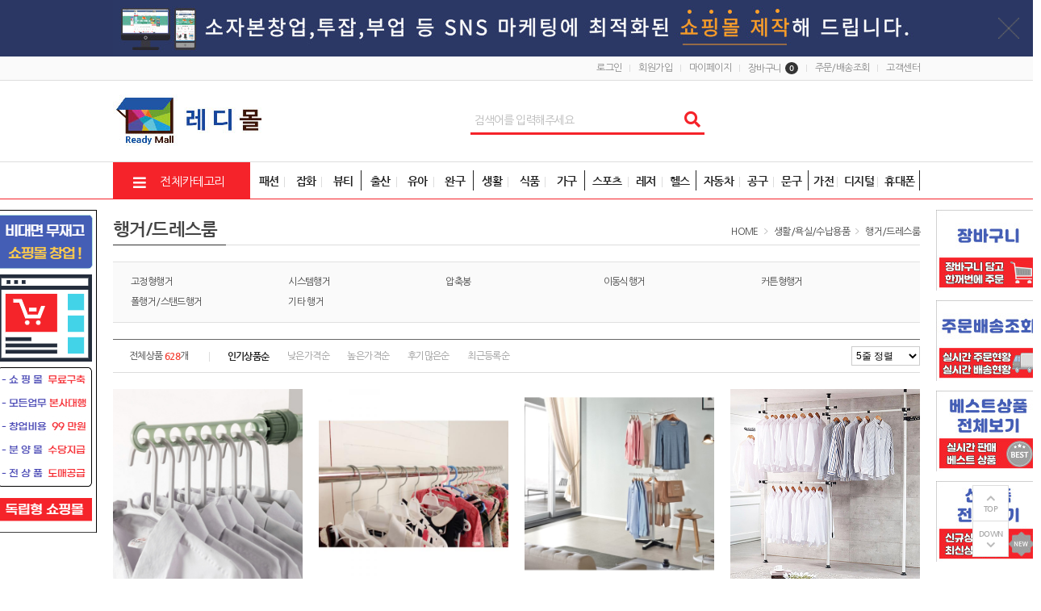

--- FILE ---
content_type: text/html; charset=utf-8
request_url: https://readymall.co.kr/shop/list.php?ca_id=535510
body_size: 65621
content:
<!doctype html>
<html lang="ko">
<head>
<meta charset="utf-8">
<meta http-equiv="imagetoolbar" content="no">
<meta http-equiv="X-UA-Compatible" content="IE=Edge">

<meta name="author" content="레디몰">
<meta name="description" content="온라인 프랜차이즈 가맹점모집, 무점포창업, 모든업무 본사대행,직장인투잡,재택알바,인터넷부업, 쉬운 무재고창업 레디몰">
<meta name="keywords" content="프랜차이즈쇼핑몰,판촉물창업,판촉물사업,판촉사이트,프랜차이즈몰,분양몰,분양형쇼핑몰,무점포소자본창업,몰인몰,프랜차이즈솔루션,
판촉물프랜차이즈,판촉물가맹점,판촉물쇼핑몰창업,판촉물쇼핑몰분양,기프트창업,인터넷쇼핑몰창업,분양판촉물,쇼핑몰분양,위탁판매,
분양몰솔루션,배송대행프로그램,쇼핑몰창업,분양솔루션,독립형쇼핑몰,분양쇼핑몰,1인쇼핑몰,쇼핑몰프랜차이즈,홈페이지분양,인터넷쇼핑창업,
레디몰,무자본쇼핑몰창업,창업쇼핑몰,배송대행쇼핑몰,총판대리점모집,온라인쇼핑몰분양,몰인몰쇼핑몰,B2B쇼핑몰,사이트분양,페쇄몰,쇼핑몰판매대행,
판촉물가맹점,판촉물본사,무인창업,인터넷창업아이템,비투비사이트,온라인쇼핑몰분양,후원방문판매,네트워크마케팅회사,공제조합,방판,
방문판매,다단계판매,복지몰분양,다단계프로그램,다단계솔루션,판매대행사이트,대리점안내,돈버는사이트,돈버는알바,1인무점포,1인부업,
대리점문의,온라인가맹점,온라인투잡,인터넷쇼핑몰사업,부업쇼핑몰,부업재택,도매쇼핑몰,무자본사업,B2B몰,부업몰,자동분양홈페이지,
제택부업,위탁판매쇼핑몰,유통대행,주부부업추천,소자본부업,대리점,재택투잡,도매아이템,무자본쇼핑몰,배송대행도매사이트,위탁배송사이트,
부업거리,재택사업,인터넷사업,투잡부업,1인사업아이템,온라인위탁판매,위탁배송">
<!-- Open Graph -->
<meta property="og:type" content="website">
<meta property="og:title" content="행거/드레스룸">
<meta property="og:description" content="온라인 프랜차이즈 가맹점모집, 무점포창업, 모든업무 본사대행,직장인투잡,재택알바,인터넷부업, 쉬운 무재고창업 레디몰">
<meta property="og:url" content="https://readymall.co.kr">
<meta property="og:site_name" content="레디몰">
<meta property="og:image" content="https://readymall.co.kr/data/banner/pYyTpnReVz525AV1B2wN7laQeRRGHQ.jpg?v=20251221182957">
<meta property="og:locale" content="ko_KR">
<meta name="robots" content="index,follow">
<link rel="canonical" href="http://readymall.co.kr">
<title>행거/드레스룸 | 레디몰-사업자등록증 필요없는 무점포무재고 쇼핑몰창업</title>
<link rel="stylesheet" href="https://readymall.co.kr/css/default.css?ver=20251221182957">
<link rel="stylesheet" href="https://readymall.co.kr/theme/basic/style.css?ver=20251221182957">
<link rel="shortcut icon" href="https://readymall.co.kr/data/banner/CDhGDtkXHdrydwTPtkcfSfCCtCwTXS.ico" type="image/x-icon">


<script>
var tb_url = "https://readymall.co.kr";
var tb_bbs_url = "https://readymall.co.kr/bbs";
var tb_shop_url = "https://readymall.co.kr/shop";
var tb_mobile_url = "https://readymall.co.kr/m";
var tb_mobile_bbs_url = "https://readymall.co.kr/m/bbs";
var tb_mobile_shop_url = "https://readymall.co.kr/m/shop";
var tb_is_member = "0";
var tb_is_mobile = "";
var tb_cookie_domain = "";
</script>



<script src="https://readymall.co.kr/js/jquery-1.8.3.min.js"></script>
<script src="https://readymall.co.kr/js/jquery-ui-1.10.3.custom.js"></script>
<script src="/js/sweetalert2/sweetalert2.min.js"></script>
<link rel="stylesheet" href="/js/sweetalert2/sweetalert2.min.css?ver=20220529150020">
<script src="https://readymall.co.kr/js/common.js?ver=20251221182957"></script>
<script src="https://readymall.co.kr/js/slick.js"></script>


<!-- Global site tag (gtag.js) - Google Analytics -->
<script async src="https://www.googletagmanager.com/gtag/js?id=UA-150536188-1"></script>
<script>
  window.dataLayer = window.dataLayer || [];
  function gtag(){dataLayer.push(arguments);}
  gtag('js', new Date());

  gtag('config', 'UA-150536188-1');
</script>


<!-- 네이버 Analytics -->	
<script type="text/javascript" src="//wcs.naver.net/wcslog.js"></script>
<script type="text/javascript">
if(!wcs_add) var wcs_add = {};
wcs_add["wa"] = "2171753629cb6a";
wcs_do();
</script>

<meta name="naver-site-verification" content="725947a5e8317d389ae86305738d2507c162da0b" />

<meta name="naver-site-verification" content="e572026ca6183942cef95e10e1dc3022cc4ae074" />
</head>
<body>
<script src="/theme/basic/etc/js/jquery.bxslider.min.js"></script>


<!-- Channel Plugin Scripts -->
<script>
  (function() {
    var w = window;
    if (w.ChannelIO) {
      return (window.console.error || window.console.log || function(){})('ChannelIO script included twice.');
    }
    var ch = function() {
      ch.c(arguments);
    };
    ch.q = [];
    ch.c = function(args) {
      ch.q.push(args);
    };
    w.ChannelIO = ch;
    function l() {
      if (w.ChannelIOInitialized) {
        return;
      }
      w.ChannelIOInitialized = true;
      var s = document.createElement('script');
      s.type = 'text/javascript';
      s.async = true;
      s.src = 'https://cdn.channel.io/plugin/ch-plugin-web.js';
      s.charset = 'UTF-8';
      var x = document.getElementsByTagName('script')[0];
      x.parentNode.insertBefore(s, x);
    }
    if (document.readyState === 'complete') {
      l();
    } else if (window.attachEvent) {
      window.attachEvent('onload', l);
    } else {
      window.addEventListener('DOMContentLoaded', l, false);
      window.addEventListener('load', l, false);
    }
  })();
  ChannelIO('boot', {
    "pluginKey": "7afffd21-1c0d-4102-92c5-12cfb8c4c219"
  });
</script>
<!-- End Channel Plugin -->

<div id="wrapper">
	<div id="header">
				<div id="hd_banner">
						<p style="background:#2B3764 url(https://readymall.co.kr/data/banner/WeyldrNnmQNAjdpg9DFzjVTBdsSypa.jpg) no-repeat center;height:70px;"><a href="https://readymall.kr?pt_id=tommy20026" target="_blank"></a></p>			<img src="https://readymall.co.kr/img/bt_close.gif" id="hd_close">
					</div>
				<div id="tnb">
			<div id="tnb_inner">
				<ul class="fr">
					<li><a href="https://readymall.co.kr/bbs/login.php?url=%2Fshop%2Flist.php%3Fca_id%3D535510">로그인</a></li>
<li><a href="https://readymall.co.kr/bbs/register.php">회원가입</a></li>
<li><a href="https://readymall.co.kr/shop/mypage.php">마이페이지</a></li>
<li><a href="https://readymall.co.kr/shop/cart.php">장바구니<span class="ic_num">0</span></a></li>
<li><a href="https://readymall.co.kr/shop/orderinquiry.php">주문/배송조회</a></li>
<li><a href="https://readymall.co.kr/bbs/faq.php?faqcate=1">고객센터</a></li>				</ul>
			</div>
		</div>
		<div id="hd">
			<!-- 상단부 영역 시작 { -->
			<div id="hd_inner">
				<div class="hd_bnr">
					<span>	<a href="https://readymall.co.kr"><img src="https://readymall.co.kr/data/banner/DXJ2URAMUcyUdUXUf5Lm16nLyN64DS.jpg"></a></span>
				</div>
		
				<div id="hd_sch">
					<fieldset class="sch_frm">
						<legend>사이트 내 전체검색</legend>
						<form name="fsearch" id="fsearch" method="post" action="https://readymall.co.kr/shop/search.php" onsubmit="return fsearch_submit(this);" autocomplete="off">
						<input type="hidden" name="hash_token" value="1a637526e7d5be8b1c80b2db76e73ea6">
						<input type="text" name="ss_tx" class="sch_stx" maxlength="20" placeholder="검색어를 입력해주세요">
						<button type="submit" class="sch_submit fa fa-search" value="검색"></button>
						</form>
						<script>
						function fsearch_submit(f){
							if(!f.ss_tx.value){
								alert('검색어를 입력하세요.');
								return false;
							}
							return true;
						}
						</script>
					</fieldset>
				</div>
			</div>
			<div id="gnb">
				<div id="gnb_inner">
					<div class="all_cate">
						<span class="allc_bt"><i class="fa fa-bars"></i> 전체카테고리</span>
						<div class="con_bx">
                            <ul>
                                                                    <li class="c_box">
                                        <a href="https://readymall.co.kr/shop/list.php?ca_id=511" class="cate_tit">가구/DIY</a>

                                    </li>
                                                                        <li class="c_box">
                                        <a href="https://readymall.co.kr/shop/list.php?ca_id=512" class="cate_tit">가방/패션잡화</a>

                                    </li>
                                                                        <li class="c_box">
                                        <a href="https://readymall.co.kr/shop/list.php?ca_id=513" class="cate_tit">건강/의료용품</a>

                                    </li>
                                                                        <li class="c_box">
                                        <a href="https://readymall.co.kr/shop/list.php?ca_id=514" class="cate_tit">건강식품</a>

                                    </li>
                                                                        <li class="c_box">
                                        <a href="https://readymall.co.kr/shop/list.php?ca_id=515" class="cate_tit">게임</a>

                                    </li>
                                    </ul>
<ul>
                                    <li class="c_box">
                                        <a href="https://readymall.co.kr/shop/list.php?ca_id=516" class="cate_tit">계절가전</a>

                                    </li>
                                                                        <li class="c_box">
                                        <a href="https://readymall.co.kr/shop/list.php?ca_id=517" class="cate_tit">골프</a>

                                    </li>
                                                                        <li class="c_box">
                                        <a href="https://readymall.co.kr/shop/list.php?ca_id=518" class="cate_tit">공구/안전/산업용품</a>

                                    </li>
                                                                        <li class="c_box">
                                        <a href="https://readymall.co.kr/shop/list.php?ca_id=519" class="cate_tit">구기/라켓</a>

                                    </li>
                                                                        <li class="c_box">
                                        <a href="https://readymall.co.kr/shop/list.php?ca_id=520" class="cate_tit">기저귀/분유/유아식</a>

                                    </li>
                                    </ul>
<ul>
                                    <li class="c_box">
                                        <a href="https://readymall.co.kr/shop/list.php?ca_id=521" class="cate_tit">꽃/이벤트용품</a>

                                    </li>
                                                                        <li class="c_box">
                                        <a href="https://readymall.co.kr/shop/list.php?ca_id=522" class="cate_tit">남성의류</a>

                                    </li>
                                                                        <li class="c_box">
                                        <a href="https://readymall.co.kr/shop/list.php?ca_id=523" class="cate_tit">노트북/PC</a>

                                    </li>
                                                                        <li class="c_box">
                                        <a href="https://readymall.co.kr/shop/list.php?ca_id=524" class="cate_tit">다이어트식품</a>

                                    </li>
                                                                        <li class="c_box">
                                        <a href="https://readymall.co.kr/shop/list.php?ca_id=525" class="cate_tit">대형가전 </a>

                                    </li>
                                    </ul>
<ul>
                                    <li class="c_box">
                                        <a href="https://readymall.co.kr/shop/list.php?ca_id=526" class="cate_tit">도서/교육/음반 </a>

                                    </li>
                                                                        <li class="c_box">
                                        <a href="https://readymall.co.kr/shop/list.php?ca_id=527" class="cate_tit">등산/아웃도어</a>

                                    </li>
                                                                        <li class="c_box">
                                        <a href="https://readymall.co.kr/shop/list.php?ca_id=528" class="cate_tit">디자인/문구/사무용품</a>

                                    </li>
                                                                        <li class="c_box">
                                        <a href="https://readymall.co.kr/shop/list.php?ca_id=529" class="cate_tit">렌탈 서비스</a>

                                    </li>
                                                                        <li class="c_box">
                                        <a href="https://readymall.co.kr/shop/list.php?ca_id=530" class="cate_tit">모니터/프린터</a>

                                    </li>
                                    </ul>
<ul>
                                    <li class="c_box">
                                        <a href="https://readymall.co.kr/shop/list.php?ca_id=531" class="cate_tit">바디/헤어</a>

                                    </li>
                                                                        <li class="c_box">
                                        <a href="https://readymall.co.kr/shop/list.php?ca_id=532" class="cate_tit">반려동물용품</a>

                                    </li>
                                                                        <li class="c_box">
                                        <a href="https://readymall.co.kr/shop/list.php?ca_id=533" class="cate_tit">백화점/제화상품권</a>

                                    </li>
                                                                        <li class="c_box">
                                        <a href="https://readymall.co.kr/shop/list.php?ca_id=534" class="cate_tit">생활/미용가전</a>

                                    </li>
                                                                        <li class="c_box">
                                        <a href="https://readymall.co.kr/shop/list.php?ca_id=535" class="cate_tit">생활/욕실/수납용품</a>

                                    </li>
                                    </ul>
<ul>
                                    <li class="c_box">
                                        <a href="https://readymall.co.kr/shop/list.php?ca_id=536" class="cate_tit">세제/구강</a>

                                    </li>
                                                                        <li class="c_box">
                                        <a href="https://readymall.co.kr/shop/list.php?ca_id=538" class="cate_tit">스포츠의류/운동화</a>

                                    </li>
                                                                        <li class="c_box">
                                        <a href="https://readymall.co.kr/shop/list.php?ca_id=539" class="cate_tit">신발</a>

                                    </li>
                                                                        <li class="c_box">
                                        <a href="https://readymall.co.kr/shop/list.php?ca_id=540" class="cate_tit">쌀/과일/농수축산물</a>

                                    </li>
                                                                        <li class="c_box">
                                        <a href="https://readymall.co.kr/shop/list.php?ca_id=541" class="cate_tit">악기/취미</a>

                                    </li>
                                    </ul>
<ul>
                                    <li class="c_box">
                                        <a href="https://readymall.co.kr/shop/list.php?ca_id=542" class="cate_tit">언더웨어</a>

                                    </li>
                                                                        <li class="c_box">
                                        <a href="https://readymall.co.kr/shop/list.php?ca_id=543" class="cate_tit">여성의류</a>

                                    </li>
                                                                        <li class="c_box">
                                        <a href="https://readymall.co.kr/shop/list.php?ca_id=544" class="cate_tit">여행/항공권</a>

                                    </li>
                                                                        <li class="c_box">
                                        <a href="https://readymall.co.kr/shop/list.php?ca_id=545" class="cate_tit">유아동신발/가방/잡화</a>

                                    </li>
                                                                        <li class="c_box">
                                        <a href="https://readymall.co.kr/shop/list.php?ca_id=546" class="cate_tit">유아동의류</a>

                                    </li>
                                    </ul>
<ul>
                                    <li class="c_box">
                                        <a href="https://readymall.co.kr/shop/list.php?ca_id=547" class="cate_tit">음향기기</a>

                                    </li>
                                                                        <li class="c_box">
                                        <a href="https://readymall.co.kr/shop/list.php?ca_id=548" class="cate_tit">자동차용품</a>

                                    </li>
                                                                        <li class="c_box">
                                        <a href="https://readymall.co.kr/shop/list.php?ca_id=549" class="cate_tit">자전거/보드</a>

                                    </li>
                                                                        <li class="c_box">
                                        <a href="https://readymall.co.kr/shop/list.php?ca_id=550" class="cate_tit">장난감/교육완구/인형</a>

                                    </li>
                                                                        <li class="c_box">
                                        <a href="https://readymall.co.kr/shop/list.php?ca_id=551" class="cate_tit">저장장치</a>

                                    </li>
                                    </ul>
<ul>
                                    <li class="c_box">
                                        <a href="https://readymall.co.kr/shop/list.php?ca_id=552" class="cate_tit">조명/인테리어</a>

                                    </li>
                                                                        <li class="c_box">
                                        <a href="https://readymall.co.kr/shop/list.php?ca_id=553" class="cate_tit">주방가전</a>

                                    </li>
                                                                        <li class="c_box">
                                        <a href="https://readymall.co.kr/shop/list.php?ca_id=554" class="cate_tit">주방용품</a>

                                    </li>
                                                                        <li class="c_box">
                                        <a href="https://readymall.co.kr/shop/list.php?ca_id=555" class="cate_tit">쥬얼리/시계/선글라스</a>

                                    </li>
                                                                        <li class="c_box">
                                        <a href="https://readymall.co.kr/shop/list.php?ca_id=556" class="cate_tit">즉석/간식/가공식품</a>

                                    </li>
                                    </ul>
<ul>
                                    <li class="c_box">
                                        <a href="https://readymall.co.kr/shop/list.php?ca_id=557" class="cate_tit">출산/유아용품/임부복</a>

                                    </li>
                                                                        <li class="c_box">
                                        <a href="https://readymall.co.kr/shop/list.php?ca_id=558" class="cate_tit">침구/커튼</a>

                                    </li>
                                                                        <li class="c_box">
                                        <a href="https://readymall.co.kr/shop/list.php?ca_id=559" class="cate_tit">카메라</a>

                                    </li>
                                                                        <li class="c_box">
                                        <a href="https://readymall.co.kr/shop/list.php?ca_id=560" class="cate_tit">캠핑/낚시</a>

                                    </li>
                                                                        <li class="c_box">
                                        <a href="https://readymall.co.kr/shop/list.php?ca_id=561" class="cate_tit">커피/음료</a>

                                    </li>
                                    </ul>
<ul>
                                    <li class="c_box">
                                        <a href="https://readymall.co.kr/shop/list.php?ca_id=562" class="cate_tit">타이어/오일/부품</a>

                                    </li>
                                                                        <li class="c_box">
                                        <a href="https://readymall.co.kr/shop/list.php?ca_id=563" class="cate_tit">태블릿</a>

                                    </li>
                                                                        <li class="c_box">
                                        <a href="https://readymall.co.kr/shop/list.php?ca_id=564" class="cate_tit">화장지/물티슈/생리대</a>

                                    </li>
                                                                        <li class="c_box">
                                        <a href="https://readymall.co.kr/shop/list.php?ca_id=565" class="cate_tit">화장품/향수</a>

                                    </li>
                                                                        <li class="c_box">
                                        <a href="https://readymall.co.kr/shop/list.php?ca_id=566" class="cate_tit">휘트니스/수영</a>

                                    </li>
                                    </ul>
<ul>
                                    <li class="c_box">
                                        <a href="https://readymall.co.kr/shop/list.php?ca_id=567" class="cate_tit">휴대폰</a>

                                    </li>
                                                                        <li class="c_box">
                                        <a href="https://readymall.co.kr/shop/list.php?ca_id=568" class="cate_tit">e쿠폰/모바일상품권</a>

                                    </li>
                                                                        <li class="c_box">
                                        <a href="https://readymall.co.kr/shop/list.php?ca_id=569" class="cate_tit">PC주변기기</a>

                                    </li>
                                                                        <li class="c_box">
                                        <a href="https://readymall.co.kr/shop/list.php?ca_id=570" class="cate_tit">브랜드 남성의류</a>

                                    </li>
                                                                        <li class="c_box">
                                        <a href="https://readymall.co.kr/shop/list.php?ca_id=571" class="cate_tit">브랜드 여성의류</a>

                                    </li>
                                    </ul>
<ul>
                                    <li class="c_box">
                                        <a href="https://readymall.co.kr/shop/list.php?ca_id=572" class="cate_tit">브랜드 진/캐주얼의류</a>

                                    </li>
                                                                        <li class="c_box">
                                        <a href="https://readymall.co.kr/shop/list.php?ca_id=573" class="cate_tit">브랜드 신발/가방/잡화</a>

                                    </li>
                                                                        <li class="c_box">
                                        <a href="https://readymall.co.kr/shop/list.php?ca_id=574" class="cate_tit">브랜드 시계/쥬얼리</a>

                                    </li>
                                                                        <li class="c_box">
                                        <a href="https://readymall.co.kr/shop/list.php?ca_id=575" class="cate_tit">브랜드 아동패션</a>

                                    </li>
                                                                        <li class="c_box">
                                        <a href="https://readymall.co.kr/shop/list.php?ca_id=576" class="cate_tit">브랜드 언더웨어</a>

                                    </li>
                                                                </ul>
						</div>
						<script>
						$(function(){
							$('.all_cate .allc_bt').click(function(){
								if($('.all_cate .con_bx').css('display') == 'none'){
									$('.all_cate .con_bx').show();
									$(this).html('<i class="ionicons ion-ios-close-empty"></i> 전체카테고리');
								} else {
									$('.all_cate .con_bx').hide();
									$(this).html('<i class="fa fa-bars"></i> 전체카테고리');
								}
							});
						});
						</script>
					</div>
	<div class="gnb_li">
						<ul>
						<li rel="navMene01"><span>패션</span><span>잡화</span><span>뷰티</span>
							<ol id="navMene01">
								<li><a href="/shop/list.php?ca_id=512" class="index2">가방/패션잡화</a></li>
								<li><a href="/shop/list.php?ca_id=522" class="index2">남성의류</a></li>
								<li><a href="/shop/list.php?ca_id=527" class="index2">등산/아웃도어</a></li>
								<li><a href="/shop/list.php?ca_id=531" class="index2">바디/헤어</a></li>
								<li><a href="/shop/list.php?ca_id=538" class="index2">스포츠의류/운동화</a></li>
								<li><a href="/shop/list.php?ca_id=539" class="index2">신발</a></li>
								<li><a href="/shop/list.php?ca_id=542" class="index2">언더웨어</a></li>
								<li><a href="/shop/list.php?ca_id=543" class="index2">여성의류</a></li>
								<li><a href="/shop/list.php?ca_id=555" class="index2">쥬얼리/시계/선글라스</a></li>
								<li><a href="/shop/list.php?ca_id=565" class="index2">화장품/향수</a></li>
							</ol>
						</li>
						<li rel="navMene02"><span>출산</span><span>유아</span><span>완구</span>
							<ol class="navMene02">
								<li><a href="/shop/list.php?ca_id=520" class="index2">기저귀/분유/유아식</a></li>
								<li><a href="/shop/list.php?ca_id=545" class="index2">유아동신발/가방/잡화</a></li>
								<li><a href="/shop/list.php?ca_id=546" class="index2">유아동의류</a></li>
								<li><a href="/shop/list.php?ca_id=550" class="index2">장남감/교육완구/인형</a></li>
								<li><a href="/shop/list.php?ca_id=557" class="index2">출산/유아용품/임부복</a></li>
							</ol>
						</li>
						<li rel="navMene03"><span>생활</span><span>식품</span><span>가구</span>
							<ol class="navMene03">
								<li><a href="/shop/list.php?ca_id=511" class="index2">가구/DIY</a></li>
								<li><a href="/shop/list.php?ca_id=513" class="index2">건강/의료용품</a></li>
								<li><a href="/shop/list.php?ca_id=514" class="index2">건강식품</a></li>
								<li><a href="/shop/list.php?ca_id=524" class="index2">다이어트식품</a></li>
								<li><a href="/shop/list.php?ca_id=511505" class="index2">사무용가구</a></li>
								<li><a href="/shop/list.php?ca_id=535" class="index2">생활/욕실/수납용품</a></li>
								<li><a href="/shop/list.php?ca_id=536" class="index2">세제/구강</a></li>
								<li><a href="/shop/list.php?ca_id=540" class="index2">쌀/과일/농수축산물</a></li>
								<li><a href="/shop/list.php?ca_id=552" class="index2">조명/인테리어</a></li>
								<li><a href="/shop/list.php?ca_id=554" class="index2">주방용품</a></li>
								<li><a href="/shop/list.php?ca_id=556" class="index2">즉석/간식/가공식품</a></li>
								<li><a href="/shop/list.php?ca_id=558" class="index2">침구/커튼</a></li>
								<li><a href="/shop/list.php?ca_id=561" class="index2">커피/음료</a></li>
								<li><a href="/shop/list.php?ca_id=564" class="index2">화장지/물티슈/생리대</a></li>
							</ol>
						</li>
						<li rel="navMene04"><span>스포츠</span><span>레저</span><span>헬스</span>
							<ol class="navMene04">
								<li><a href="/shop/list.php?ca_id=517" class="index2">골프</a></li>
								<li><a href="/shop/list.php?ca_id=519" class="index2">구기/라켓</a></li>
								<li><a href="/shop/list.php?ca_id=549" class="index2">자전거/보드</a></li>
								<li><a href="/shop/list.php?ca_id=560" class="index2">캠핑/낚시</a></li>
								<li><a href="/shop/list.php?ca_id=566" class="index2">휘트니스/수영</a></li>
							</ol>
						</li>
						<li rel="navMene05"><span>자동차</span><span>공구</span><span>문구</span>
							<ol class="navMene05">
								<li><a href="/shop/list.php?ca_id=518" class="index2">공구/안전/산업용품</a></li>
								<li><a href="/shop/list.php?ca_id=528" class="index2">디자인/문구/사무용품</a></li>
					   		<li><a href="/shop/list.php?ca_id=518510" class="index2">운반/하역/포장</a></li>
								<li><a href="/shop/list.php?ca_id=548" class="index2">자동차용품</a></li>
								<li><a href="/shop/list.php?ca_id=518502" class="index2">작업/전동/에어</a></li>
							</ol>
						</li>
						<li rel="navMene06"><span>가전</span><span>디지털</span><span>휴대폰</span>
							<ol class="navMene06">
								<li><a href="/shop/list.php?ca_id=569" class="index2">PC주변기기</a></li>
								<li><a href="/shop/list.php?ca_id=516" class="index2">계절가전</a></li>
								<li><a href="/shop/list.php?ca_id=534" class="index2">생활/미용가전</a></li>
								<li><a href="/shop/list.php?ca_id=547" class="index2">음향기기</a></li>
								<li><a href="/shop/list.php?ca_id=551" class="index2">저장장치</a></li>
								<li><a href="/shop/list.php?ca_id=553" class="index2">주방가전</a></li>
								<li><a href="/shop/list.php?ca_id=567" class="index2">휴대폰</a></li>
							</ol>
						</li>
					</ul>
					<!-- <div><a href="/shop/plan.php" data-text="무점포 무재고">무점포 무재고<span data-text="가맹점모집">가맹점모집</span></a></div> -->
					</div>
				</div>
			</div>
			<!-- } 상단부 영역 끝 -->
			<script>
			$(function(){
				// 상단메뉴 따라다니기
				var elem1 = $("#hd_banner").height() + $("#tnb").height() + $("#hd_inner").height();
				var elem2 = $("#hd_banner").height() + $("#tnb").height() + $("#hd").height();
				var elem3 = $("#gnb").height();
				$(window).scroll(function () {
					if($(this).scrollTop() > elem1) {
						$("#gnb").addClass('gnd_fixed');
						$("#hd").css({'padding-bottom':elem3})
					} else if($(this).scrollTop() < elem2) {
						$("#gnb").removeClass('gnd_fixed');
						$("#hd").css({'padding-bottom':'0'})
					}
				});
			});
			</script>
		</div>

			</div>

	<div id="container">
		
<!-- 퀵메뉴 좌측날개 시작 { -->
<div id="qcl">
    <ul class="banner">
        <li>
                      <a href="https://readymall.kr?pt_id=tommy20026" target="_blank"><img src="/theme/basic/img/quick/left_001.jpg"></a>
           
        </li>
    </ul>
	</div>
<!-- } 퀵메뉴 좌측날개 끝 -->

<!-- 퀵메뉴 우측날개 시작 { -->
<div id="qcr">

        <ul class="banner">
            <li>
               <a href="/shop/cart.php"><img src="/theme/basic/img/quick/qr_01.jpg" ></a>
            </li>
            <li>
               <a href="/shop/orderinquiry.php"><img src="/theme/basic/img/quick/qr_02.jpg"></a>
            </li>
            <li>
               <a href="/shop/best_goods_list.php"><img src="/theme/basic/img/quick/qr_03.jpg"></a>
            </li>
            <li>
               <a href="/shop/new_goods_list.php"><img src="/theme/basic/img/quick/qr_04.jpg"></a>
            </li>
        </ul>
</div>
<!-- } 퀵메뉴 우측날개 끝 -->

<div class="qbtn_bx">
	<button type="button" id="anc_up">TOP</button>
	<button type="button" id="anc_dw">DOWN</button>
</div>

<script>
$(function() {
    let qcr = $('#qcr'); //우측배너
    let quick_top = qcr.position('top'); //우측배너 기본 높이
    let qcl = $('#qcl');
    
    //스크롤배너
	$(window).scroll(function () {
	    let scroll_top =  $(this).scrollTop();

        if (scroll_top >= 200) {
            var move_top = scroll_top + quick_top.top -200;
        } else {
            var move_top = 260;
        }

        qcr.stop().animate({
            top:move_top
        },500);

        qcl.stop().animate({
            top:move_top
        },500);


        


        /*
		var pos = $("#ft").offset().top - $(window).height();
		if($(this).scrollTop() > 0) {
			$(".qbtn_bx").fadeIn(300);
			if($(this).scrollTop() > pos) {
				$(".qbtn_bx").addClass('active');
			}else{
				$(".qbtn_bx").removeClass('active');
			}
		} else {
			$(".qbtn_bx").fadeOut(300);
		}
        */
	});


	// 퀵메뉴 상위로이동
    $("#anc_up").click(function(){
        $("html, body").animate({ scrollTop: 0 }, 400);
    });

	// 하위로이동
    $("#anc_dw").click(function(){
		$("html, body").animate({ scrollTop: $(document).height() }, 400);
    });

	
});
</script>
<!-- } 우측 퀵메뉴 끝 -->
<div class="cont_inner">

<h2 class="pg_tit">
	<span>행거/드레스룸</span>
	<p class="pg_nav">HOME <i class="ionicons ion-ios-arrow-right"></i> <a href='https://readymall.co.kr/shop/list.php?ca_id=535'>생활/욕실/수납용품</a> <i class="ionicons ion-ios-arrow-right"></i> <a href='https://readymall.co.kr/shop/list.php?ca_id=535510'>행거/드레스룸</a></p>
</h2>

<ul class="sub_tree">
<li style="width:20%"><a href="https://readymall.co.kr/shop/list.php?ca_id=535510010">고정형행거</a></li>
<li style="width:20%"><a href="https://readymall.co.kr/shop/list.php?ca_id=535510020">시스템행거</a></li>
<li style="width:20%"><a href="https://readymall.co.kr/shop/list.php?ca_id=535510030">압축봉</a></li>
<li style="width:20%"><a href="https://readymall.co.kr/shop/list.php?ca_id=535510040">이동식행거</a></li>
<li style="width:20%"><a href="https://readymall.co.kr/shop/list.php?ca_id=535510050">커튼형행거</a></li>
<li style="width:20%"><a href="https://readymall.co.kr/shop/list.php?ca_id=535510060">폴행거/스탠드행거</a></li>
<li style="width:20%"><a href="https://readymall.co.kr/shop/list.php?ca_id=535510070">기타 행거</a></li>
</ul>

<div class="tab_sort">
	<span class="total">전체상품 <b class="fc_90" id="total">628</b>개</span>
	<ul>
		<li><a href="/shop/list.php?ca_id=535510&page_rows=&sort=readcount&sortodr=desc" class="active">인기상품순</a></li>
<li><a href="/shop/list.php?ca_id=535510&page_rows=&sort=goods_price&sortodr=asc">낮은가격순</a></li>
<li><a href="/shop/list.php?ca_id=535510&page_rows=&sort=goods_price&sortodr=desc">높은가격순</a></li>
<li><a href="/shop/list.php?ca_id=535510&page_rows=&sort=m_count&sortodr=desc">후기많은순</a></li>
<li><a href="/shop/list.php?ca_id=535510&page_rows=&sort=index_no&sortodr=desc">최근등록순</a></li>
	</ul>
	<select id="page_rows" onchange="location='/shop/list.php?ca_id=535510&sort=&sortodr=&page_rows='+this.value;">
		<option value="20">5줄 정렬</option>
		<option value="40">10줄 정렬</option>
		<option value="60">15줄 정렬</option>
	</select>
</div>

<div class="pr_desc wli4">
	<ul>
			<li>
			<a href="https://readymall.co.kr/shop/view.php?index_no=379402">
			<dl>
				<dt><img src="https://specialoffer.kr/shop/data/goods/mGJv76ZUSCyPYbNhgwR99NU59NZSeP.jpg" width="235" height="235"></dt>
				<dd class="pname">만능 공간활용 틈새 미니행거 옷걸이</dd>
				<dd class="price"><span class="spr">4,310<span>원</span></span><span class="mpr">3,920<span>원</span></span></dd>
                				<dd class="petc">
                                                                            </dd>
							</dl>
			</a>
		</li>
			<li>
			<a href="https://readymall.co.kr/shop/view.php?index_no=23645">
			<dl>
				<dt><img src="https://specialoffer.kr/shop/data/goods/1416885367l0.jpg" width="235" height="235"></dt>
				<dd class="pname">다용도 압축봉 (대) ☆4410]</dd>
				<dd class="price"><span class="spr">9,390<span>원</span></span><span class="mpr">8,540<span>원</span></span></dd>
                				<dd class="petc">
                                                                            </dd>
							</dl>
			</a>
		</li>
			<li>
			<a href="https://readymall.co.kr/shop/view.php?index_no=346256">
			<dl>
				<dt><img src="http://gi.esmplus.com/365plus/pdusdc5/pd4057/pd4057-view3.jpg" width="235" height="235"></dt>
				<dd class="pname">업그레이드 스탠드형 회전식 트리플 행거 IV</dd>
				<dd class="price"><span class="spr">51,670<span>원</span></span><span class="mpr">46,970<span>원</span></span></dd>
                				<dd class="petc">
                                                                            </dd>
							</dl>
			</a>
		</li>
			<li>
			<a href="https://readymall.co.kr/shop/view.php?index_no=190670">
			<dl>
				<dt><img src="https://specialoffer.kr/shop/data/goods/dFrhjwsBjgqCad3jmu15DXse9xWCfe.jpg" width="235" height="235"></dt>
				<dd class="pname">38파이 행거3단 기둥식행거</dd>
				<dd class="price"><span class="spr">90,460<span>원</span></span><span class="mpr">82,240<span>원</span></span></dd>
                				<dd class="petc">
                                        					<span class="fbx_small fbx_bg4">무료배송</span>
                                                        </dd>
							</dl>
			</a>
		</li>
			<li>
			<a href="https://readymall.co.kr/shop/view.php?index_no=190670">
			<dl>
				<dt><img src="https://specialoffer.kr/shop/data/goods/dFrhjwsBjgqCad3jmu15DXse9xWCfe.jpg" width="235" height="235"></dt>
				<dd class="pname">38파이 행거3단 기둥식행거</dd>
				<dd class="price"><span class="spr">90,460<span>원</span></span><span class="mpr">82,240<span>원</span></span></dd>
                				<dd class="petc">
                                        					<span class="fbx_small fbx_bg4">무료배송</span>
                                                        </dd>
							</dl>
			</a>
		</li>
			<li>
			<a href="https://readymall.co.kr/shop/view.php?index_no=190670">
			<dl>
				<dt><img src="https://specialoffer.kr/shop/data/goods/dFrhjwsBjgqCad3jmu15DXse9xWCfe.jpg" width="235" height="235"></dt>
				<dd class="pname">38파이 행거3단 기둥식행거</dd>
				<dd class="price"><span class="spr">90,460<span>원</span></span><span class="mpr">82,240<span>원</span></span></dd>
                				<dd class="petc">
                                        					<span class="fbx_small fbx_bg4">무료배송</span>
                                                        </dd>
							</dl>
			</a>
		</li>
			<li>
			<a href="https://readymall.co.kr/shop/view.php?index_no=27486">
			<dl>
				<dt><img src="https://specialoffer.kr/data/goods/1423639862l0.jpg" width="235" height="235"></dt>
				<dd class="pname">[벤트리] 원목 러버 코트스탠드 행거</dd>
				<dd class="price"><span class="soldout">품절</span></dd>
                			</dl>
			</a>
		</li>
			<li>
			<a href="https://readymall.co.kr/shop/view.php?index_no=27485">
			<dl>
				<dt><img src="https://specialoffer.kr/data/goods/1423639357l0.jpg" width="235" height="235"></dt>
				<dd class="pname">[벤트리] 원목 트리 스탠드 행거</dd>
				<dd class="price"><span class="soldout">품절</span></dd>
                			</dl>
			</a>
		</li>
			<li>
			<a href="https://readymall.co.kr/shop/view.php?index_no=27484">
			<dl>
				<dt><img src="https://specialoffer.kr/data/goods/gnemw3wY9uMngMx55apn8FWh8pXNW1.jpg" width="235" height="235"></dt>
				<dd class="pname">[벤트리] 원목 아이디어 디자인 행거</dd>
				<dd class="price"><span class="spr">57,600<span>원</span></span><span class="mpr">52,360<span>원</span></span></dd>
                				<dd class="petc">
                                                                            </dd>
							</dl>
			</a>
		</li>
			<li>
			<a href="https://readymall.co.kr/shop/view.php?index_no=912491">
			<dl>
				<dt><img src="https://specialoffer.kr/data/goods/1730434571_5259_8E9ZRWCp1Hvr2u91LV4UllqqsC6uLr.jpg" width="235" height="235"></dt>
				<dd class="pname">무타공 압축봉 50cm 고리2개입</dd>
				<dd class="price"><span class="spr">3,230<span>원</span></span><span class="mpr">2,940<span>원</span></span></dd>
                				<dd class="petc">
                                                                            </dd>
							</dl>
			</a>
		</li>
			<li>
			<a href="https://readymall.co.kr/shop/view.php?index_no=896773">
			<dl>
				<dt><img src="https://specialoffer.kr/shop/data/goods/1738807352_9312_nTaDFBTSutZlyckTJpEyAkcUwC1AEp.jpg" width="235" height="235"></dt>
				<dd class="pname">다양한 소지품을 깔끔하게 보관할 수 있는 백팩 고급</dd>
				<dd class="price"><span class="spr">53,440<span>원</span></span><span class="mpr">48,580<span>원</span></span></dd>
                				<dd class="petc">
                                                                            </dd>
							</dl>
			</a>
		</li>
			<li>
			<a href="https://readymall.co.kr/shop/view.php?index_no=896441">
			<dl>
				<dt><img src="https://specialoffer.kr/shop/data/goods/upQ6mDZllelvTxLcF7MqhAVd8f6WuN.jpg" width="235" height="235"></dt>
				<dd class="pname">가볍고 시원한 린넨 소재 가디건 바람막이 여성</dd>
				<dd class="price"><span class="spr">25,870<span>원</span></span><span class="mpr">23,520<span>원</span></span></dd>
                				<dd class="petc">
                                                                            </dd>
							</dl>
			</a>
		</li>
			<li>
			<a href="https://readymall.co.kr/shop/view.php?index_no=887064">
			<dl>
				<dt><img src="https://specialoffer.kr/shop/data/goods/HUFW9zUWmAsZrB9VS4Y4AtW85SyQsh.png" width="235" height="235"></dt>
				<dd class="pname">봉투걸이 봉지 쓰레기 정리 수납 행거 행주</dd>
				<dd class="price"><span class="spr">620<span>원</span></span><span class="mpr">560<span>원</span></span></dd>
                				<dd class="petc">
                                                                            </dd>
							</dl>
			</a>
		</li>
			<li>
			<a href="https://readymall.co.kr/shop/view.php?index_no=870867">
			<dl>
				<dt><img src="https://specialoffer.kr/shop/data/goods/GETc8GW9TJf8FR7AxyT2WVXYmskUn4.jpg" width="235" height="235"></dt>
				<dd class="pname">이동식1단 선반 행거-A</dd>
				<dd class="price"><span class="soldout">품절</span></dd>
                			</dl>
			</a>
		</li>
			<li>
			<a href="https://readymall.co.kr/shop/view.php?index_no=640186">
			<dl>
				<dt><img src="https://specialoffer.kr/shop/data/goods/1711548777_0178_BbdjgyULPR8kJRF7eyf7YeHyETxry7.jpg" width="235" height="235"></dt>
				<dd class="pname">1100-1행거</dd>
				<dd class="price"><span class="soldout">품절</span></dd>
                			</dl>
			</a>
		</li>
			<li>
			<a href="https://readymall.co.kr/shop/view.php?index_no=611901">
			<dl>
				<dt><img src="https://specialoffer.kr/shop/data/goods/bkaP5N4nfgrJcuZQMVZ5czBuRw3Sl6.jpg" width="235" height="235"></dt>
				<dd class="pname">이동식 702행거</dd>
				<dd class="price"><span class="soldout">품절</span></dd>
                			</dl>
			</a>
		</li>
			<li>
			<a href="https://readymall.co.kr/shop/view.php?index_no=611647">
			<dl>
				<dt><img src="https://specialoffer.kr/shop/data/goods/UMWhFGjXKHE5JDHkgGpjJyjqBn5rAQ.jpg" width="235" height="235"></dt>
				<dd class="pname">이동식 302행거</dd>
				<dd class="price"><span class="soldout">품절</span></dd>
                			</dl>
			</a>
		</li>
			<li>
			<a href="https://readymall.co.kr/shop/view.php?index_no=611498">
			<dl>
				<dt><img src="https://specialoffer.kr/shop/data/goods/1710851581_101_Zxe85r7u6VSCLDeQ2mCmDmP4MpQPXX.jpg" width="235" height="235"></dt>
				<dd class="pname">이동식 KR201행거</dd>
				<dd class="price"><span class="soldout">품절</span></dd>
                			</dl>
			</a>
		</li>
			<li>
			<a href="https://readymall.co.kr/shop/view.php?index_no=582678">
			<dl>
				<dt><img src="https://gi.esmplus.com/greatjjuni/DM700/GTI_795/GTI_795_listimg-3.jpg" width="235" height="235"></dt>
				<dd class="pname">방문 파티션 문 행거 옷 가방 보관 걸이 2구1P</dd>
				<dd class="price"><span class="spr">2,160<span>원</span></span><span class="mpr">1,960<span>원</span></span></dd>
                				<dd class="petc">
                                                                            </dd>
							</dl>
			</a>
		</li>
			<li>
			<a href="https://readymall.co.kr/shop/view.php?index_no=578110">
			<dl>
				<dt><img src="https://specialoffer.kr/shop/data/goods/1705029472_7722_cEW2k7GBXhCGZMvYyA92SvywGwXEY1.jpg" width="235" height="235"></dt>
				<dd class="pname">행거 옷장 조립식 철제 시스템 옷걸이 백색 90 167cm</dd>
				<dd class="price"><span class="soldout">품절</span></dd>
                			</dl>
			</a>
		</li>
			<li>
			<a href="https://readymall.co.kr/shop/view.php?index_no=578109">
			<dl>
				<dt><img src="https://specialoffer.kr/shop/data/goods/cDcSkg5TBaUjBZcxvTbeeWvC49bVLn.jpg" width="235" height="235"></dt>
				<dd class="pname">행거 옷장 조립식 철제 시스템 옷걸이 백색 60 167cm</dd>
				<dd class="price"><span class="soldout">품절</span></dd>
                			</dl>
			</a>
		</li>
			<li>
			<a href="https://readymall.co.kr/shop/view.php?index_no=578108">
			<dl>
				<dt><img src="https://specialoffer.kr/shop/data/goods/1705029468_6767_AxqGXWarEsUBReCSxWWQ1T1D26P1Cq.jpg" width="235" height="235"></dt>
				<dd class="pname">행거 옷장 조립식 철제 시스템 옷걸이 블랙 60 167cm</dd>
				<dd class="price"><span class="soldout">품절</span></dd>
                			</dl>
			</a>
		</li>
			<li>
			<a href="https://readymall.co.kr/shop/view.php?index_no=578107">
			<dl>
				<dt><img src="https://specialoffer.kr/shop/data/goods/t1YBJdAq3FS7bMnJFSyRHs5S8g7dhL.jpg" width="235" height="235"></dt>
				<dd class="pname">행거 선반 봉 정리함 하단 수납 시스템 옷걸이 블랙</dd>
				<dd class="price"><span class="soldout">품절</span></dd>
                			</dl>
			</a>
		</li>
			<li>
			<a href="https://readymall.co.kr/shop/view.php?index_no=577300">
			<dl>
				<dt><img src="https://specialoffer.kr/shop/data/goods/TmsvvGnpSxypqmmpEnXpwPBlWTFlKY.jpg" width="235" height="235"></dt>
				<dd class="pname">논슬립옷걸이 미끄러지지않는 옷걸이 유아용 30개</dd>
				<dd class="price"><span class="soldout">품절</span></dd>
                			</dl>
			</a>
		</li>
			<li>
			<a href="https://readymall.co.kr/shop/view.php?index_no=577299">
			<dl>
				<dt><img src="https://specialoffer.kr/shop/data/goods/FKcu7FLm5qbppP6NAbSbseuuSFLyew.jpg" width="235" height="235"></dt>
				<dd class="pname">이동식 행거 옷걸이 바퀴 높낮이 150cm 화이트</dd>
				<dd class="price"><span class="soldout">품절</span></dd>
                			</dl>
			</a>
		</li>
			<li>
			<a href="https://readymall.co.kr/shop/view.php?index_no=577298">
			<dl>
				<dt><img src="https://specialoffer.kr/shop/data/goods/3qvqMhDVs4gezYSFqkXftJRyFl5g3L.jpg" width="235" height="235"></dt>
				<dd class="pname">이동식 행거 옷걸이 바퀴 높낮이 150cm 웜그레이</dd>
				<dd class="price"><span class="soldout">품절</span></dd>
                			</dl>
			</a>
		</li>
			<li>
			<a href="https://readymall.co.kr/shop/view.php?index_no=577297">
			<dl>
				<dt><img src="https://specialoffer.kr/shop/data/goods/5QunEpywqe172gzmK46qW4H3wErgKW.jpg" width="235" height="235"></dt>
				<dd class="pname">이동식 행거 옷걸이 바퀴 높낮이 135cm 화이트</dd>
				<dd class="price"><span class="soldout">품절</span></dd>
                			</dl>
			</a>
		</li>
			<li>
			<a href="https://readymall.co.kr/shop/view.php?index_no=577296">
			<dl>
				<dt><img src="https://specialoffer.kr/shop/data/goods/4TZePNFmqcjDHpnFkSMNdLDJ79YpVC.jpg" width="235" height="235"></dt>
				<dd class="pname">이동식 행거 옷걸이 바퀴 높낮이 135cm 웜그레이</dd>
				<dd class="price"><span class="soldout">품절</span></dd>
                			</dl>
			</a>
		</li>
			<li>
			<a href="https://readymall.co.kr/shop/view.php?index_no=577196">
			<dl>
				<dt><img src="https://specialoffer.kr/shop/data/goods/5XRRCmqhmcsdAGy7jlQcAmrHlfh2UH.jpg" width="235" height="235"></dt>
				<dd class="pname">쉬운 설치 깔끔 간편 도어 행거</dd>
				<dd class="price"><span class="spr">11,550<span>원</span></span><span class="mpr">10,500<span>원</span></span></dd>
                				<dd class="petc">
                                                                            </dd>
							</dl>
			</a>
		</li>
			<li>
			<a href="https://readymall.co.kr/shop/view.php?index_no=569651">
			<dl>
				<dt><img src="https://morningstars.cafe24.com/s/G01/456.jpg" width="235" height="235"></dt>
				<dd class="pname">s 걸이형행거(S자) 소</dd>
				<dd class="price"><span class="spr">3,230<span>원</span></span><span class="mpr">2,940<span>원</span></span></dd>
                				<dd class="petc">
                                                                            </dd>
							</dl>
			</a>
		</li>
			<li>
			<a href="https://readymall.co.kr/shop/view.php?index_no=569650">
			<dl>
				<dt><img src="https://morningstars.cafe24.com/s/G01/455.jpg" width="235" height="235"></dt>
				<dd class="pname">s 걸이형행거(S자) 중</dd>
				<dd class="price"><span class="spr">3,850<span>원</span></span><span class="mpr">3,500<span>원</span></span></dd>
                				<dd class="petc">
                                                                            </dd>
							</dl>
			</a>
		</li>
			<li>
			<a href="https://readymall.co.kr/shop/view.php?index_no=569649">
			<dl>
				<dt><img src="https://morningstars.cafe24.com/s/G01/454.jpg" width="235" height="235"></dt>
				<dd class="pname">s 걸이형행거(S자) 대</dd>
				<dd class="price"><span class="spr">5,240<span>원</span></span><span class="mpr">4,760<span>원</span></span></dd>
                				<dd class="petc">
                                                                            </dd>
							</dl>
			</a>
		</li>
			<li>
			<a href="https://readymall.co.kr/shop/view.php?index_no=569484">
			<dl>
				<dt><img src="https://morningstars.cafe24.com/s/G01/541.jpg" width="235" height="235"></dt>
				<dd class="pname">s 스텐행거(별) 23x25mm</dd>
				<dd class="price"><span class="spr">2,620<span>원</span></span><span class="mpr">2,380<span>원</span></span></dd>
                				<dd class="petc">
                                                                            </dd>
							</dl>
			</a>
		</li>
			<li>
			<a href="https://readymall.co.kr/shop/view.php?index_no=569181">
			<dl>
				<dt><img src="https://morningstars.cafe24.com/s/G01/540.jpg" width="235" height="235"></dt>
				<dd class="pname">s 스텐행거(나비) 24x22mm</dd>
				<dd class="price"><span class="spr">2,620<span>원</span></span><span class="mpr">2,380<span>원</span></span></dd>
                				<dd class="petc">
                                                                            </dd>
							</dl>
			</a>
		</li>
			<li>
			<a href="https://readymall.co.kr/shop/view.php?index_no=569012">
			<dl>
				<dt><img src="https://morningstars.cafe24.com/s/G01/451.jpg" width="235" height="235"></dt>
				<dd class="pname">s 아트 걸이형행거(S자) 중</dd>
				<dd class="price"><span class="spr">3,540<span>원</span></span><span class="mpr">3,220<span>원</span></span></dd>
                				<dd class="petc">
                                                                            </dd>
							</dl>
			</a>
		</li>
			<li>
			<a href="https://readymall.co.kr/shop/view.php?index_no=569011">
			<dl>
				<dt><img src="https://morningstars.cafe24.com/s/G01/450.jpg" width="235" height="235"></dt>
				<dd class="pname">s 아트 걸이형행거(S자) 대</dd>
				<dd class="price"><span class="spr">3,850<span>원</span></span><span class="mpr">3,500<span>원</span></span></dd>
                				<dd class="petc">
                                                                            </dd>
							</dl>
			</a>
		</li>
			<li>
			<a href="https://readymall.co.kr/shop/view.php?index_no=568645">
			<dl>
				<dt><img src="https://morningstars.cafe24.com/s/G01/449.jpg" width="235" height="235"></dt>
				<dd class="pname">s 아트 걸이형행거(S자) 특대</dd>
				<dd class="price"><span class="spr">3,540<span>원</span></span><span class="mpr">3,220<span>원</span></span></dd>
                				<dd class="petc">
                                                                            </dd>
							</dl>
			</a>
		</li>
			<li>
			<a href="https://readymall.co.kr/shop/view.php?index_no=567988">
			<dl>
				<dt><img src="https://morningstars.cafe24.com/s/G02/230.jpg" width="235" height="235"></dt>
				<dd class="pname">s 아트 타올 행거 회색 수건걸이</dd>
				<dd class="price"><span class="spr">3,230<span>원</span></span><span class="mpr">2,940<span>원</span></span></dd>
                				<dd class="petc">
                                                                            </dd>
							</dl>
			</a>
		</li>
			<li>
			<a href="https://readymall.co.kr/shop/view.php?index_no=567987">
			<dl>
				<dt><img src="https://morningstars.cafe24.com/s/G02/229.jpg" width="235" height="235"></dt>
				<dd class="pname">s 아트 타올 행거 흰색 수건걸이</dd>
				<dd class="price"><span class="spr">3,230<span>원</span></span><span class="mpr">2,940<span>원</span></span></dd>
                				<dd class="petc">
                                                                            </dd>
							</dl>
			</a>
		</li>
			<li>
			<a href="https://readymall.co.kr/shop/view.php?index_no=567014">
			<dl>
				<dt><img src="https://morningstars.cafe24.com/s/G02/245.jpg" width="235" height="235"></dt>
				<dd class="pname">s 아트 매직 행거 타원 투명 탈부착</dd>
				<dd class="price"><span class="spr">4,160<span>원</span></span><span class="mpr">3,780<span>원</span></span></dd>
                				<dd class="petc">
                                                                            </dd>
							</dl>
			</a>
		</li>
		</ul>
</div>


<nav class="pg_wrap"><span class="pg"><span class="pg_start">처음</span>
<span class="pg_prev">이전</span>
<span class="sound_only">열린</span><strong class="pg_current">1</strong><span class="sound_only">페이지</span>
<a href="/shop/list.php?ca_id=535510&page_rows=&sort=&sortodr=&page=2" class="pg_page">2<span class="sound_only">페이지</span></a>
<a href="/shop/list.php?ca_id=535510&page_rows=&sort=&sortodr=&page=3" class="pg_page">3<span class="sound_only">페이지</span></a>
<a href="/shop/list.php?ca_id=535510&page_rows=&sort=&sortodr=&page=4" class="pg_page">4<span class="sound_only">페이지</span></a>
<a href="/shop/list.php?ca_id=535510&page_rows=&sort=&sortodr=&page=5" class="pg_page">5<span class="sound_only">페이지</span></a>
<a href="/shop/list.php?ca_id=535510&page_rows=&sort=&sortodr=&page=6" class="pg_page">6<span class="sound_only">페이지</span></a>
<a href="/shop/list.php?ca_id=535510&page_rows=&sort=&sortodr=&page=7" class="pg_page">7<span class="sound_only">페이지</span></a>
<a href="/shop/list.php?ca_id=535510&page_rows=&sort=&sortodr=&page=8" class="pg_page">8<span class="sound_only">페이지</span></a>
<a href="/shop/list.php?ca_id=535510&page_rows=&sort=&sortodr=&page=9" class="pg_page">9<span class="sound_only">페이지</span></a>
<a href="/shop/list.php?ca_id=535510&page_rows=&sort=&sortodr=&page=10" class="pg_page">10<span class="sound_only">페이지</span></a>
<a href="/shop/list.php?ca_id=535510&page_rows=&sort=&sortodr=&page=11" class="pg_page pg_next">다음</a>
<a href="/shop/list.php?ca_id=535510&page_rows=&sort=&sortodr=&page=16" class="pg_page pg_end">맨끝</a>
</span></nav>
		</div>
	</div>

	<!-- 카피라이터 시작 { -->
	<div id="ft">
		
		<div class="fgnb">
			<ul>
				<li><a href="https://readymall.co.kr/bbs/content_company.php">회사소개</a></li>
				<li><a href="https://readymall.co.kr/bbs/provision.php">이용약관</a></li>
				<li><a href="https://readymall.co.kr/bbs/policy.php">개인정보처리방침</a></li>
                <!--
				<li><a href="https://readymall.co.kr/bbs/faq.php?faqcate=1">고객센터</a></li>
                <li><a href="https://specialoffer.kr" target="blank">도매쇼핑몰</a></li>
                -->
				<li class="sns_wrap">
					<a href="https://www.facebook.com" target="_blank" class="sns_fa"><img src="https://readymall.co.kr/theme/basic/img/sns_fa.png" title="facebook"></a>					<a href="https://twitter.com" target="_blank" class="sns_tw"><img src="https://readymall.co.kr/theme/basic/img/sns_tw.png" title="twitter"></a>					<a href="https://www.instagram.com" target="_blank" class="sns_in"><img src="https://readymall.co.kr/theme/basic/img/sns_in.png" title="instagram"></a>					<a href="https://www.pinterest.co.kr" target="_blank" class="sns_pi"><img src="https://readymall.co.kr/theme/basic/img/sns_pi.png" title="pinterest"></a>					<a href="https://blog.naver.com" target="_blank" class="sns_bl"><img src="https://readymall.co.kr/theme/basic/img/sns_bl.png" title="naverblog"></a>					<a href="https://band.us/ko" target="_blank" class="sns_ba"><img src="https://readymall.co.kr/theme/basic/img/sns_ba.png" title="naverband"></a>					<a href="https://www.kakaocorp.com/service/KakaoTalk?lang=ko" target="_blank" class="sns_kt"><img src="https://readymall.co.kr/theme/basic/img/sns_kt.png" title="kakaotalk"></a>					<a href="https://story.kakao.com" target="_blank" class="sns_ks"><img src="https://readymall.co.kr/theme/basic/img/sns_ks.png" title="kakaostory"></a>				</li>
			</ul>
		</div>
		<div class="ft_cs">
			<dl class="cswrap" style="vertical-align: top">
				<dt class="tit">고객센터 <span class="stxt">통화량이 많을 땐 게시판을 이용해주세요</span></dt>
				<dd class="tel">070-4032-3232</dd>
				<dd>상담 : 오전10시~오후5시 (토요일,공휴일 휴무)</dd>
				<dd>점심 : 오후12시30~오후1시30</dd>
			</dl>
			<dl class="bkwrap">
                                <dt style="text-align:center;margin-top:0px;height:125px">
                                        <img src="/theme/basic/img/footer/ft_img_ad.png?admin" alt="">
                    
                    
                </dt>
				<dd class="etc_btn" style="padding-left:2px">
                

										<a href="https://readymall.co.kr/bbs/partner_reg.php" class="btn_lsmall">쇼핑몰 신청하기</a>
                    <a href="https://readymall.kr?pt_id=tommy20026" class="btn_lsmall" target="_blank" style="background-color:#017AD7;border-color:#017AD7;margin-left:10px">쇼핑몰창업 클릭</a>
					
                    

									</dd>
			</dl>
			<dl class="notice" style="vertical-align: top">
                                <img src="/theme/basic/img/footer/ft_certi.png" alt="" style="vertical-align: top">
                
			</dl>
		</div>
		<div class="company" style="position:relative">
             			<ul>
				<li>

                                        본사 : (주)탑커머스 <span class="g_hl"></span> 대표자 : 나이엽 <span class="g_hl"></span> 서울시 금천구 가산디지털2로70 대륭테크노타운 19차 511호<span class="g_hl"></span>사업자등록번호 : 113-86-63057 <a  href="javascript:saupjaonopen('1138663057');" class="btn_ssmall grey2 marl5" style="display:none">사업자정보확인</a> <span class="g_hl"></span> 통신판매업신고 : 제2018-서울금천-0113호<br>고객센터 : 070-4032-3232 <span class="g_hl"></span> FAX : 02-3289-6860 <span class="g_hl"></span> Email : top@specialoffer.kr<br>개인정보보호책임자 : 나이엽 (top@specialoffer.kr)
                    				</li>

                <li>
                    <p class="etctxt">(주)탑커머스의 사전 서면 동의 없이 사이트의 일체의 정보, 콘텐츠 및 UI등을 상업적 목적으로 전재, 전송, 스크래핑 등 무단 사용할 수 없습니다.</p>
					<p class="cptxt">Copyright ⓒ (주)탑커머스 All rights reserved.</p>
                </li>

                
               
			</ul>
		</div>
	</div>

		<form name="escrow_foot" method="post" autocomplete="off">
	<input type="hidden" name="site_cd" value="SR7PO">
	</form>
	
	<script>
	function escrow_foot_check()
	{
								window.open("", "escrow_foot_pop", "width=500 height=450 menubar=no,scrollbars=no,resizable=no,status=no");

		document.escrow_foot.target = "escrow_foot_pop";
		document.escrow_foot.action = "http://admin.kcp.co.kr/Modules/escrow/kcp_pop.jsp";
		document.escrow_foot.submit();
			}

        function kcp(cd) {
            window.open("https://partner.kcp.co.kr/escrow/popup?site_cd=TU01K", "escrow_foot_pop", "width=500, height=680, menubar=no,scrollbars=no,resizable=no,status=no");

        }
	</script>
	<!-- } 카피라이터 끝 -->
</div>

<!-- Channel Plugin Scripts -->
<script>
  (function() {
    var w = window;
    if (w.ChannelIO) {
      return (window.console.error || window.console.log || function(){})('ChannelIO script included twice.');
    }
    var ch = function() {
      ch.c(arguments);
    };
    ch.q = [];
    ch.c = function(args) {
      ch.q.push(args);
    };
    w.ChannelIO = ch;
    function l() {
      if (w.ChannelIOInitialized) {
        return;
      }
      w.ChannelIOInitialized = true;
      var s = document.createElement('script');
      s.type = 'text/javascript';
      s.async = true;
      s.src = 'https://cdn.channel.io/plugin/ch-plugin-web.js';
      s.charset = 'UTF-8';
      var x = document.getElementsByTagName('script')[0];
      x.parentNode.insertBefore(s, x);
    }
    if (document.readyState === 'complete') {
      l();
    } else if (window.attachEvent) {
      window.attachEvent('onload', l);
    } else {
      window.addEventListener('DOMContentLoaded', l, false);
      window.addEventListener('load', l, false);
    }
  })();
  ChannelIO('boot', {
    "pluginKey": "7afffd21-1c0d-4102-92c5-12cfb8c4c219" //please fill with your plugin key
  });
</script>
<!-- End Channel Plugin -->

<script src="https://readymall.co.kr/js/wrest.js"></script>
</body>
</html>
<!-- page_time : 0.19841695 sec -->


--- FILE ---
content_type: text/css
request_url: https://readymall.co.kr/theme/basic/style.css?ver=20251221182957
body_size: 100631
content:
@charset "utf-8";
@import url(https://fonts.googleapis.com/earlyaccess/nanumgothic.css);

.mr-5 {margin-right: 5px !important;}


.small_tip {font-family: 'Nanum Gothic', 'NanumGothic', '나눔고딕';margin: 0;padding: 0;font-size: 11px;color:#666;}
.small_tip4 {font-family: 'Nanum Gothic', 'NanumGothic', '나눔고딕';margin: 0;padding: 0;font-size: 14px;color:#666;}
.small_tip_blue {font-family: 'Nanum Gothic', 'NanumGothic', '나눔고딕';margin: 0;padding: 0;font-size: 11px;color:#00F;}
.small_tip_red  {font-family: 'Nanum Gothic', 'NanumGothic', '나눔고딕';margin: 0;padding: 0;font-size: 11px;color:red;}
.title1 { clear:both;font-family:'Nanum Gothic', 'NanumGothic', '나눔고딕';margin:0; padding:0;font-size:13px; color:#333; font-weight:bold;}
.stitle1 { clear:both;font-family:'Nanum Gothic', 'NanumGothic', '나눔고딕';margin:0; padding:0;font-size:11px; color:#333; }

.small_top {font-family: 'Nanum Gothic', 'NanumGothic', '나눔고딕';margin: 0;padding: 0;font-size: 11px;color:#FFF;}
.small_tip {font-family: 'Nanum Gothic', 'NanumGothic', '나눔고딕';margin: 0;padding: 0;font-size: 11px;color:#666;}
.text1 {font-family: 'Nanum Gothic', 'NanumGothic', '나눔고딕';	margin: 0;	padding: 0;	font-size:12px;	color:#999;	}
.text2 {font-family: 'Nanum Gothic', 'NanumGothic', '나눔고딕';	margin: 0;	padding: 0;	font-size:12px;	color:#666;	}

.small_tip2{FONT: 8pt Dotum !important;COLOR: #535353;PADDING-TOP: 3px;LETTER-SPACING: 0px}
.small_tip3 {font-family: 'Nanum Gothic', 'NanumGothic', '나눔고딕';margin: 0;padding: 0;font-size: 12px;color:#666; font-weight:600;}


.stitle1 { clear:both;font-family:'Nanum Gothic', 'NanumGothic', '나눔고딕';margin:0; padding:0;font-size:11px; color:#333; }
.content1 { clear:both;font-family:'Nanum Gothic', 'NanumGothic', '나눔고딕';margin:0; padding:0;font-size:12px; color:#333; }

.title1 {font-family: 'Nanum Gothic', 'NanumGothic', '나눔고딕';margin: 0;padding: 0;font-size: 12px;color:#333; font-weight:600;}
.title2 {font-family: 'Nanum Gothic', 'NanumGothic', '나눔고딕';margin: 0;padding: 0;font-size: 13px;color:#666; font-weight:600;}
.title3 {font-family: 'Nanum Gothic', 'NanumGothic', '나눔고딕';margin: 0;padding: 0;font-size: 14px;color:#666; font-weight:600;}
.title4 {font-family: 'Nanum Gothic', 'NanumGothic', '나눔고딕';margin: 0;padding: 0;font-size: 15px;color:#666; font-weight:600;}
.title5 {font-family: 'Nanum Gothic', 'NanumGothic', '나눔고딕';margin: 0;padding: 0;font-size: 16px;color:#00F; font-weight:600;}

.atitle1 {font-family: Tahoma, Dotum, 돋움, sans, sans-serif, apple-gothic ;margin: 0;padding: 0;font-size: 12px;color:#666;}
.atitle2 {font-family: Tahoma, Dotum, 돋움, sans, sans-serif, apple-gothic ;margin: 0;padding: 0;font-size: 12px;color:#000;}


.atitle3 {font-family: Tahoma, Dotum, 돋움, sans, sans-serif, apple-gothic ;margin: 0;padding: 0;font-size: 11px;color:#666;}
.atitle4 {font-family: Tahoma, Dotum, 돋움, sans, sans-serif, apple-gothic ;margin: 0;padding: 0;font-size: 11px;color:#000;}





.old1{FONT: 8.5pt Dotum sans-serif;COLOR: #535353;PADDING-TOP: 3px;LETTER-SPACING: 0px}
.old2{FONT: 8.5pt Dotum sans-serif;COLOR:#000;   PADDING-TOP: 3px;LETTER-SPACING: 0px}
.old{FONT: 9pt Dotum  sans-serif;COLOR: #535353;PADDING-TOP: 3px;LETTER-SPACING: 0px}
.old3 {font-family: 'Nanum Gothic', 'NanumGothic', '나눔고딕';margin: 0;padding: 0;font-size: 11px;color:#000;}
.old4 {font-family: 'Nanum Gothic', 'NanumGothic', '나눔고딕';margin: 0;padding: 0;font-size: 11px;color:#666;}


.index0:link    {font-size:13px; font-family:'Nanum Gothic', 'NanumGothic', '나눔고딕'; text-decoration: none; color:#9FCBE4; font-weight:bold;}
.index0:active  {font-size:13px;font-family:'Nanum Gothic', 'NanumGothic', '나눔고딕';text-decoration: none;color: #777777; font-weight:bold;}
.index0:visited {font-size:13px; font-family:'Nanum Gothic', 'NanumGothic', '나눔고딕'; text-decoration: none; color:#9FCBE4; font-weight:bold;}
.index0:hover   {font-size:13px; font-family:'Nanum Gothic', 'NanumGothic', '나눔고딕'; text-decoration: none ; color:#FFF; font-weight:bold;}


.index1:link    {font-size:13px; font-family:'Nanum Gothic', 'NanumGothic', '나눔고딕'; text-decoration: none; color:#FFF;}
.index1:active  {font-size:13px;font-family:'Nanum Gothic', 'NanumGothic', '나눔고딕';text-decoration: none;color:#FFF;}
.index1:visited {font-size:13px; font-family:'Nanum Gothic', 'NanumGothic', '나눔고딕'; text-decoration: underline; color:#FFF;}
.index1:hover   {font-size:13px; font-family:'Nanum Gothic', 'NanumGothic', '나눔고딕'; text-decoration: none ; color:#FFF; font-weight:bold;}

.index2:link    {font-size:13px; font-family:'Nanum Gothic', 'NanumGothic', '나눔고딕'; text-decoration: none; color:#999999 !important; }
.index2:active  {font-size:13px;font-family:'Nanum Gothic', 'NanumGothic', '나눔고딕';text-decoration: none;color: #999999 !important; }
.index2:visited {font-size:13px; font-family:'Nanum Gothic', 'NanumGothic', '나눔고딕'; text-decoration: none; color:#999999 !important; }
.index2:hover   {font-size:13px; font-family:'Nanum Gothic', 'NanumGothic', '나눔고딕'; text-decoration: underline !important; color:red !important;  font-weight: 700}




.index21:link    {font-size:13px; font-family:'Nanum Gothic', 'NanumGothic', '나눔고딕'; text-decoration: none; color:#000;font-weight:bold;margin-top:-15px;}
.index21:active  {font-size:12px;font-family:'Nanum Gothic', 'NanumGothic', '나눔고딕';text-decoration: none;color:#000;}
.index21:visited {font-size:12px; font-family:'Nanum Gothic', 'NanumGothic', '나눔고딕'; text-decoration: underline; color:#000;}
.index21:hover   {font-size:13px; font-family:'Nanum Gothic', 'NanumGothic', '나눔고딕'; text-decoration: underline ; color:#03C; font-weight:bold;}




/*사이트 포인트색*/
.wset {background:#f33e31;border:1px solid #f33e31;color:#fff !important;}
.wset:hover {background:#de372c;border:1px solid #de372c;color:#fff !important;}

table .spr,.total_price .spr {display:inline-block;}

/*타이틀강조*/
.anc_tit {padding:0 0 7px 10px;font-size:13px;font-weight:600;position:relative;}
.anc_tit:after {width:4px;height:14px;background-color:#f33e31;display:inline-block;position:absolute;left:0;top:1px;content:'';}

/*인트로*/
#intro {width:1000px;height:570px;margin:-285px 0 0 -500px;position:absolute;top:50%;left:50%;}
#intro .int_copy {color:#888;text-align:center;margin:10px 0 0;line-height:1.6em;}
#int_wrap {padding:40px;border:5px solid #f1f1f1;overflow:hidden;}
#int_wrap .rbanner {width:410px;height:410px;padding-left:40px;border-left:1px solid #eee;float:right;}
#int_wrap .rbanner .bx-wrapper {position:relative;}
#int_wrap .lcont {width:419px;float:left;}
#int_wrap .lcont .tit {font-size:37px;font-weight:400;color:#666;margin:20px 0 3px;}
#int_wrap .lcont .tit b {font-weight:800;color:#333;}
#int_wrap .int_login {margin:20px 0 0 0;}
#int_wrap .int_login dt {width:95px;float:right;}
#int_wrap .int_login dt .btn_large {width:100%;height:80px;}
#int_wrap .int_login dd {width:318px;float:left;}
#int_wrap .int_login dd input {height:37px;width:100%;border:1px solid #ddd;padding:0 12px;margin-bottom:6px;line-height:35px;}
#int_wrap .int_btn {padding:20px 0 0;border-top:1px dotted #ddd;}
#int_wrap .int-txt {padding:10px 0 0 0;}
#int_wrap .int-txt li {font-size:11px;color:#888;padding:5px 0 0 5px;background:url('/img/ic_dot3.gif') no-repeat left 9px;}

/*layout*/
#wrapper {width:100%;min-width:1000px;height:100%;}
#container {width:100%}
.cont_wrap {width:1000px;margin:0 auto;overflow:hidden;}
.cont_wrap2 {margin:0 auto;overflow:hidden;background-color:#f5f5f5;padding:50px 0 65px;text-align: center;}
.cont_bg {background-color:#f5f5f5;padding:50px 0 65px;}
.cont_bg .mtit span {background-color:#f5f5f5;}
.cont_inner {width:1000px;min-height:520px;padding:20px 0;margin:0 auto;}

/*header*/
#hd_banner{text-align:center;position:relative;}
#hd_banner a {height:100%;display:block;text-decoration:none !important;}
#hd_close{width:26px;height:26px;position:absolute;top:50%;right:17px;margin-top:-13px;cursor:pointer;}

#tnb {height:29px;border-bottom:1px solid #ddd;background-color:#fafafa;}
#tnb_inner {width:1000px;padding:7px 0 0;margin:0 auto;}
#tnb_inner p{float: left;}
#tnb_inner li {float:left;}
#tnb_inner li:first-child:before {display:none;}
#tnb_inner li:before {width:1px;height:9px;margin:3px 10px 0;background-color:#ddd;display:inline-block;float:left;content:'';}
#tnb_inner li a {color:#888;}
#tnb_inner li .ic_num {font-size:10px;font-weight:600;margin:0 0 2px 4px;padding:2px 5px;border-radius:50%;background-color:#333;color:#fff;letter-spacing:0;text-align:center;vertical-align:middle;display:inline-block;}

#hd {position:relative;}
#hd:after {display:block;clear:both;content:'';}
#hd_inner {width:1000px;height:100px;margin:0 auto;position:relative;}
#hd_inner .hd_bnr {position:absolute;left:0;top:0;display:table;}
#hd_inner .hd_bnr span {height:100px;display:table-cell;vertical-align:middle;}
#hd_sch {display:flex;margin:0 auto; margin-left: 175px; height: 100px; justify-content: center; align-items: center;}
#hd_sch .sch_frm {width:250px;padding:0 35px 0 5px;border-bottom:3px solid  #f5232a;position:relative;}
#hd_sch .sch_frm .sch_stx {width:100%;height:30px;line-height:30px;font-size:14px;background:#fff;border:none;outline:none;}
#hd_sch .sch_frm .sch_submit  {width:30px;height:30px;padding-bottom:2px;color:#f5232a;font-size:20px;position:absolute;border:none;top:0;right:0; transition: .3s;}
#hd_sch .sch_frm #fsearch span{position: absolute; bottom: -3px; left: 0; height: 3px; width: 0%; background-color: #f5232a; transition: .3s; transition-delay: .3s;}

#gnb {width:100%;border-top:1px solid #ddd;border-bottom:1px solid #f5232a;background-color:rgba(255,255,255,1);position:relative;}
#gnb.gnd_fixed {position:fixed;top:0;left:0;right:0;z-index:999;}
#gnb_inner {width:830px;height:45px;padding-left:170px;margin:0 auto;position:relative;}
#gnb_inner a {text-decoration:none !important;}
#gnb_inner .all_cate {position:absolute;top:0px;left:0;z-index:999;}
#gnb_inner .all_cate .allc_bt {width:120px;height:45px;font-size:15px;line-height:48px;padding:0 25px;color:#fff;background-color:#f5232a;display:inline-block;text-align:left;cursor:pointer;position:relative;}
#gnb_inner .all_cate i {width:15px;font-size:18px;margin-right:15px;vertical-align:middle;}
#gnb_inner .all_cate .ionicons {font-size:40px;}
#gnb_inner .all_cate .con_bx {width:1000px;max-height:700px;overflow-x:hidden;overflow-y:auto;padding:10px 20px;border:1px solid #222;background-color:#fff;display:none;position:absolute;top:46px;left:0;z-index:1000;-webkit-box-sizing:border-box;-moz-box-sizing:border-box;box-sizing:border-box;}
#gnb_inner .all_cate .con_bx ul {width:100%;display:table;background:#fff;}
#gnb_inner .all_cate .con_bx .c_box {width:20%;padding:5px 5px;display:table-cell;}
#gnb_inner .all_cate .con_bx .c_box .cate_tit {line-height:1em;font-size:13px;font-weight:600;color:#000;text-align:left;padding:10px 15px;background-color:#f1f1f1;display:block;}
#gnb_inner .all_cate .con_bx .c_box ul {margin:12px 0;}
#gnb_inner .all_cate .con_bx .c_box li {width:100%;height:20px;line-height:1.666;text-align:left;}
#gnb_inner .all_cate .con_bx .c_box li a {padding:0 15px;display:block;}
#gnb_inner .all_cate .con_bx .c_box li a:hover {background-color:#f5f5f5;}
#gnb_inner .gnb_li {width:100%; height: 100%;}
#gnb_inner .gnb_li > ul {text-align:center;overflow:inherit; display: flex; height: 100%; position: relative;}
#gnb_inner .gnb_li > ul > li{flex: 1; font-size: 14px; font-weight: 600; height: 100%; display: flex; justify-content: space-around; align-items: center; text-align: center; overflow: inherit; position: relative; cursor: pointer; color: #222;}
#gnb_inner .gnb_li > ul > li::after {width:1px; height:25px; background-color:#222;display:inline-block;vertical-align:middle;content:''; position: absolute; right: 0; top:10px;}
#gnb_inner .gnb_li > ul > li > span:not(:last-of-type){position: relative;}
#gnb_inner .gnb_li > ul > li > span:not(:last-of-type)::after {width:1px; height:13px; background-color:#ddd;display:inline-block;vertical-align:middle;content:''; position: absolute; right: -8px; top:3px;}
#gnb_inner .gnb_li > ul > li:nth-of-type(6) span:not(:last-of-type)::after{right: -5px;}
#gnb_inner .gnb_li > div{font-size: 14px; font-weight: 600; height: 45px; text-align: center; background-color: #415e8a; display: flex; justify-content: center; align-items: center; position: absolute; right: -98px; top: 0; width:100px;}
#gnb_inner .gnb_li > div a{color:white; }
#gnb_inner .gnb_li > div span{display: block;}
#gnb_inner .gnb_li > ul > li ol{display: none; font-size: 12px; position: absolute; top:45px; left:0; width:100%; background-color: white; z-index: 2000; border: 1px solid #eee; border-top: 1px solid #f5232a;}
#gnb_inner .gnb_li > ul > li:hover ol{display: block; display: block;}
#gnb_inner .gnb_li > ul > li:hover span{color: #f5232a;}
#gnb_inner .gnb_li > ul > li ol li{padding:5px 10px; display: flex; align-items: center;}
#gnb_inner .gnb_li > ul > li ol li:hover{background-color: rgba(80, 80, 80, 0.1);}
/* #gnb_inner .gnb_li > ul > li ol li:not(:last-of-type){padding-bottom:0;} */
#gnb_inner .gnb_li > ul > li ol li a{color:#999;}
/* #gnb_inner .gnb_li > ul > li {display:inline-block;position:relative;overflow:visible;vertical-align:middle;}
#gnb_inner .gnb_li > ul > li:first-child:before {display:none;}
#gnb_inner .gnb_li > ul > li:before {width:1px;height:13px;margin:0 20px 3px;background-color:#ddd;display:inline-block;vertical-align:middle;content:'';}
#gnb_inner .gnb_li > ul > li > a {height:45px;line-height:45px;font-size:15px;font-weight:600;color:#333;display:inline-block;position:relative;transition:All 0.3s ease;-webkit-transition:All 0.3s ease;-moz-transition:All 0.3s ease;-o-transition:All 0.3s ease;}
#gnb_inner .gnb_li > ul > li > a:hover {color:#f33e31;}
#gnb_inner .gnb_li > ul > li > a:after {height:4px;background-color:#f33e31;position:absolute;bottom:-1px;left:50%;right:50%;content:'';transition:All 0.3s ease;-webkit-transition:All 0.3s ease;-moz-transition:All 0.3s ease;-o-transition:All 0.3s ease;}
#gnb_inner .gnb_li > ul > li > a:hover:after {left:-30px;right:-30px;}
#gnb_inner .gnb_li > ul > li ul {width:148px;padding:15px 0;margin-left:-50px;border-width:0 1px 1px;border-style:solid;border-color:#222;background-color:#fff;position:absolute;top:45px;left:50%;z-index:9100;display:none;}
#gnb_inner .gnb_li > ul > li:first-child ul {margin-left:-70px;}
#gnb_inner .gnb_li > ul > li ul a {line-height:23px;padding:0 15px;font-size:12px;display:block;}
#gnb_inner .gnb_li > ul > li ul a:hover {background-color:#f8f8f8;}
#gnb_inner .gnb_li > ul > li:hover ul {display:block;} */

/*quick*/
#qcr {
    width: 130px;
    margin-left: 520px;
    position: absolute;
    top: 260px;
    left: 50%;
    z-index: 997;
}


#qcl {width:130px;margin-right:520px;position:absolute; top: 260px;right:50%;z-index:997;}
#qcl li {margin-top:5px;}
#qcl li:first-child {margin-top:0 !important;}
#qcr ul.banner li {padding-bottom: 12px;}
/*
#qcr {width:80px;margin-left:520px;position:absolute;top:20px;left:50%;z-index:997;}
#qcr ul {border-bottom:1px solid #ddd;}
#qcr li {padding:0 9px 9px;border-width:0 1px;border-style:solid;border-color:#ddd;background-color:#fff;text-align:center;}
#qcr li:first-child {padding:0 !important;border:0 !important;}
#qcr .tit {width:80px;height:28px;line-height:2.3;color:#fff;background-color:#666;}
#qcr li p {margin-top:9px;}
#qcr .stv_wrap {height:15px;font-size:11px;font-weight:600;position:relative;text-align:center;}
#qcr .stv_wrap #up {position:absolute;left:9px;top:0;cursor:pointer;}
#qcr .stv_wrap #down {position:absolute;right:9px;top:0;cursor:pointer;}
#qcr .no_item {margin:22px 0 !important;color:#ddd !important;font-size:11px;}
*/

.qbtn_bx {position:fixed;bottom:30px;right:30px;z-index:997;}
.qbtn_bx.active {position:absolute;bottom:0;}
.qbtn_bx #anc_up,
.qbtn_bx #anc_dw {width:45px;height:45px;font-size:10px;font-weight:600;color:#aaa;margin-top:-1px;background-color:#fff;border:1px solid #ddd;display:block;outline:none;}
.qbtn_bx #anc_up:before,
.qbtn_bx #anc_dw:after {font-size:17px;font-family:'FontAwesome';line-height:10px;color:#bbb;display:block;}
.qbtn_bx #anc_up:before {margin-bottom:3px;content:'\f106';}
.qbtn_bx #anc_dw:after {margin-top:3px;content:'\f107';}

/*메인 슬라이드배너*/
#mbn_wrap {width:100%;height:400px;overflow:hidden;display:block;position:relative; border-bottom: 1px solid #ddd; margin-bottom:65px;}
#mbn_wrap .mbn_img {width:100%;height:400px;display:block;text-align:center;}
#mbn_wrap .slick-slide a {height:400px;display:block;}
#mbn_wrap .slick-slide {text-align:center;}
#mbn_wrap .slick-dots {width:1000px;margin-left:-500px;left:50%;}
#mbn_wrap .slick-dots::after{content: ''; display: block; visibility: hidden; clear: both;}
#mbn_wrap .slick-dots span {height:33px;line-height:35px;color:#232a32;background-color:white;text-align:center;display:block;cursor:pointer;}
#mbn_wrap .slick-dots li{float: left; width: 20%;}
#mbn_wrap .slick-dots li span{border: 1px solid #ddd; border-bottom: none; box-sizing: border-box;}
#mbn_wrap .slick-dots li:not(:last-of-type) span{border-right: 0;}
#mbn_wrap .slick-dots li.slick-active span {background-color: #f5232a; color: white; border: 1px solid #ddd; border-bottom: none; box-sizing: border-box;}
#mbn_wrap .slick-dots li:not(:last-of-type).slick-active span{border-right: 0;}
#mbn_wrap .slick-dots-background-color{display: none;; width: 100%; height: 41px; background-color: white; position: absolute; bottom: 0; border-top: 1px solid #ddd; border-bottom: 1px solid #ddd;}

/*slick 아이콘*/
.slick-arrow {margin-top:-40px;font-size:0;color:rgba(0,0,0,0.15);position:absolute;top:50%;z-index:900;outline:none;}
.slick-arrow:before {font-family:'FontAwesome';font-size:80px;font-weight:600;}
.slick-next {right:30px;}
.slick-next:before {content:'\f105';}
.slick-prev {left:30px;}
.slick-prev:before {content:'\f104';}
.slick-dots {position:absolute;bottom:0px;width:100%;text-align:center;z-index:900;}
.slick-dots li {display:inline-block; box-sizing: border-box;}
#mbn_wrap .slick-dots li.slick-active{border-color: #f5232a;}
.slick-dots button {width:15px;height:15px;border-radius:50%;margin:0 4px;font-size:0;background-color:rgba(0,0,0,0.3);display:block;outline:none;}
.slick-dots li.slick-active button {background-color:rgba(0,0,0,0.9);}/* 롤링  색상*/

/*메인 DnF*/
.contentsArea{width:1000px; margin: 0 auto; position: relative;}

/*메인*/
.best_wrap {height:400px;margin-top:30px;position:relative;overflow:hidden;}
.best_wrap:after {clear:both;content:'';}
.best_wrap .bnr1 {width:280px;height:400px;position:absolute;top:0;left:0;}
.best_wrap .bnr2 {width:400px;height:195px;position:absolute;top:0;left:290px;}
.best_wrap .bnr3 {width:400px;height:195px;position:absolute;bottom:0;left:290px;}
.best_rol_slide {width:190px;height:330px;padding:35px 45px;background-color:#f1f1f1;position:absolute;top:0;right:0;}
.best_rol_slide h2 {font-size:22px;font-weight:600;color:#222;line-height:1em;text-align:center;}
.best_rol_slide h2:after {width:20px;height:1px;margin:15px auto 25px;background-color:#222;display:block;content:'';}
.best_rol_slide dl {width:190px;text-align:left;float:left;position:relative;outline:none;}
.best_rol_slide dl a {display:block;text-decoration:none !important;outline:none;}
.best_rol_slide dl .sale {width:50px;height:50px;font-size:15px;font-weight:600;line-height:50px;color:#fff;border-radius:30px;background-color:#f33e31;text-align:center;position:absolute;top:0;left:0;z-index:50;}
.best_rol_slide dl .pimg {width:190px;height:190px;border-radius:50%;overflow:hidden;position:relative;}
.best_rol_slide dl .pimg img {width:100%;height:auto;}
.best_rol_slide dl dd {text-align:center;}
.best_rol_slide dl .pname {height:32px;font-size:13px;margin:17px 0 9px;line-height:1.3em;overflow:hidden;}
.best_rol_slide dl .price .mpr {font-size:18px;font-weight:800;color:#000;letter-spacing:-1px;}
.best_rol_slide dl .price .mpr span {font-weight:normal;margin-left:2px;}
.best_rol_slide dl .price .spr {margin-right:5px;font-size:13px !important;font-weight:normal;color:#999;margin-right:7px;text-decoration:line-through;}
.best_rol_slide dl .ic_bx {width:86px;margin-left:-43px;position:absolute;top:77px;left:50%;right:0;z-index:20;text-align:center;display:none;}
.best_rol_slide dl .pimg:before {background-color:rgba(0,0,0,0.2);border-radius:50%;position:absolute;top:0;left:0;right:0;bottom:0;z-index:10;opacity:0;content:'';transition:All 0.3s ease;-webkit-transition:All 0.3s ease;-moz-transition:All 0.3s ease;-o-transition:All 0.3s ease;}
.best_rol_slide dl:hover .pimg:before {opacity:1;}
.best_rol_slide dl:hover .ic_bx {display:block;}
.best_rol_slide .slick-slider {position:initial !important;}
.best_rol_slide .slick-arrow {width:15px;height:50px;margin-top:-25px;font-size:0;color:rgba(0,0,0,0.15);position:absolute;top:50%;outline:none;}
.best_rol_slide .slick-arrow:before {font-family:'FontAwesome';font-size:50px;font-weight:600;}
.best_rol_slide .slick-next {right:15px;}
.best_rol_slide .slick-next:before {content:'\f105';}
.best_rol_slide .slick-prev {left:15px;}
.best_rol_slide .slick-prev:before {content:'\f104';}

.wide_bn img {width:100%;height:auto;}

.mask_bn {width:100%;min-width:1000px;height:350px;margin-top:50px;position:relative;}
.mask_bn:before {background-color:rgba(0,0,0,0.1);position:absolute;top:0;left:0;bottom:0;right:0;display:block;content:'';}
.mask_bn a {display:block;}
.mask_bn p {width:600px;margin-left:-300px;text-align:center;display:table;position:absolute;left:50%;top:0;bottom:0;z-index:10;}
.mask_bn span {height:350px;font-size:33px;font-weight:600;line-height:1.4em;color:#fff;display:table-cell;vertical-align:middle;}

.mmd_bn {width:1000px;height:500px;margin:0 auto;position:relative;}
.mmd_bn li {position:absolute;}
.mmd_bn li.bnr1 {width:480px;height:290px;top:0;left:0;}
.mmd_bn li.bnr2 {width:200px;height:290px;top:0;left:490px;}
.mmd_bn li.bnr3 {width:690px;height:200px;bottom:0;left:0;}
.mmd_bn li.bnr4 {width:300px;height:500px;top:0;right:0;}

.mtit {height:25px;text-align:center;position:relative;clear:both;}
.mtit:after {width:400px;height:1px;margin:-13px auto 0;background-color:#222;display:block;content:'';}
.mtit span{font-size:25px;font-weight:600;line-height:1em;color:#222;margin:0 auto;padding:0 25px;background-color:#fff;display:inline-block;}


/*메인 카테고리별 베스트*/
.bestca_tab {height:40px;margin:35px 0 25px;text-align:center;overflow:visible;clear:both;}
.bestca_tab li {font-size:14px;padding:0 20px;color:#888;border-width:1px 1px 1px 0;border-style:solid;border-color:#e1e1e1;text-align:center;float:left;cursor:pointer;position:relative;overflow:visible;-webkit-box-sizing:border-box;-moz-box-sizing:border-box;box-sizing:border-box;}
.bestca_tab li:first-child {border-left:1px solid #ddd;}
.bestca_tab li span {height:40px;line-height:38px;overflow:hidden;display:block;}
.bestca_tab li.active {background-color:#222;border-color:#222;color:#fff;}
.bestca_tab li.active:after {width:0;height:0;border:8px solid transparent;border-bottom:none;border-top-color:#222;display:inline-block;position:absolute;bottom:-8px;left:50%;margin-left:-8px;content:'';}
.bestca ul {height:420px;display:none;}
.bestca li {width:25%;height:420px;border-width:1px 0 1px 1px;border-style:solid;border-color:#e1e1e1;position:relative;float:left;-webkit-box-sizing:border-box;-moz-box-sizing:border-box;box-sizing:border-box;}
.bestca li:first-child {border-left-color:#fff;}
.bestca li > a {padding:35px 20px;text-decoration:none !important;display:block;}
.bestca li p {overflow:hidden;}
.bestca li dd {text-align:center;}
.bestca li .pimg {overflow:hidden;position:relative;margin-bottom:15px;}
.bestca li .pimg:after {background-color:rgba(0,0,0,0);border-radius:50%;position:absolute;top:41px;left:0;right:0;bottom:0;z-index:10;content:'';transition:All 0.3s ease;-webkit-transition:All 0.3s ease;-moz-transition:All 0.3s ease;-o-transition:All 0.3s ease;}
.bestca li .pimg img {width:209px;height:209px;border-radius:50%;}
.bestca li .pimg:before {width:20px;height:1px;margin:20px auto;background-color:#bbb;display:block;content:'';}
.bestca li .pname {height:40px;padding:0 10px;font-size:15px;font-weight:600;line-height:1.4em;text-align:center;}
.bestca li .price .mpr {font-size:18px;font-weight:800;color:#000;letter-spacing:-1px;}
.bestca li .price .mpr span {font-weight:normal;margin-left:2px;}
.bestca li .price .spr {margin-right:5px;font-size:13px !important;font-weight:normal;color:#999;margin-right:7px;text-decoration:line-through;}
.bestca li .petc {margin-top:10px;}
.bestca li .ic_bx {width:86px;margin:3px 0 0 -43px;opacity:0;position:absolute;top:50%;left:50%;right:0;z-index:20;text-align:center;transition:All 0.3s ease;-webkit-transition:All 0.3s ease;-moz-transition:All 0.3s ease;-o-transition:All 0.3s ease;}
.bestca li:hover .pimg:after {background-color:rgba(0,0,0,0.2);}
.bestca li:hover .ic_bx {opacity:1;}
.bestca li.empty_list {width:100%;line-height:300px;font-size:13px;color:#bbb;}

/*공통*/
.nwin,.zzim {width:36px;height:36px;line-height:1.9em;border-radius:50%;margin:0 2px;color:#222;background-color:rgba(255,255,255,0.9);font-family:"Ionicons";font-size:20px;text-align:center;display:inline-block !important;vertical-align:middle;cursor:pointer;text-decoration:none !important;}
.zzim:before {content:"\f387";}
.zzim.on:before {content:"\f388";color:#f33e31;}
.nwin:before {content:"\f218";}
.soldout,.memopen {line-height:1em;font-size:13px;font-weight:normal;padding:4px 10px 5px;border-radius:3px;color:#fff;display:inline-block;}
.soldout {background-color:#ed3636;}
.memopen {background-color:#1680d9;}

/*상품리스트*/
.pr_desc {overflow:hidden;}
.pr_desc ul {}
.pr_desc li {float:left;position:relative;}
.pr_desc li a {display:block;text-decoration:none !important;}
.pr_desc li dt {position:relative;}
.pr_desc li dt:after {background-color:rgba(0,0,0,0);position:absolute;top:0;left:0;right:0;bottom:0;z-index:10;content:'';transition:All 0.3s ease;-webkit-transition:All 0.3s ease;-moz-transition:All 0.3s ease;-o-transition:All 0.3s ease;}
.pr_desc li dt img {width:100%;height:auto;}
.pr_desc li dd {position:relative;text-align:center;}
.pr_desc li .pname {height:38px;color:#000;line-height:1.4em;margin:12px 3px 0;font-size:13px;text-align:left;}
.pr_desc li .price {margin:12px 0 10px;font-size:18px;font-weight:600;color:#111;}
.pr_desc li .price .mpr {font-weight:800;color:#000;}
.pr_desc li .price .mpr span {font-weight:600;margin-left:2px;}
.pr_desc li .price .spr {margin-right:5px;font-size:13px !important;font-weight:normal;color:#aaa;margin-bottom:3px;text-decoration:line-through;}
.pr_desc li .petc {margin-bottom:10px;}
.pr_desc li .ic_bx {width:86px;margin:0 0 0 -43px;opacity:0;position:absolute;left:50%;right:0;z-index:20;text-align:center;transition:All 0.3s ease;-webkit-transition:All 0.3s ease;-moz-transition:All 0.3s ease;-o-transition:All 0.3s ease;}
.pr_desc li:hover dt:after {background-color:rgba(0,0,0,0.2);}
.pr_desc li:hover .ic_bx {opacity:1;}

.pr_desc.wli3 li{width:312px;margin:20px 0 0 32px;}
.pr_desc.wli3 li dt {width:312px;height:312px;}
.pr_desc.wli3 li:nth-child(3n+1){margin-left:0 !important;clear:both;}
.pr_desc.wli3 li .pname {height:42px;font-size:15px;}
.pr_desc.wli3 li .ic_bx {top:138px;}

.pr_desc.wli4 li{width:235px;margin:20px 0 0 20px;}
.pr_desc.wli4 li dt {width:235px;height:235px;}
.pr_desc.wli4 li:nth-child(4n+1){margin-left:0 !important;clear:both;}
.pr_desc.wli4 li .ic_bx {top:99px;}

.pr_desc.wli5 li{width:184px;margin:20px 0 0 20px;}
.pr_desc.wli5 li dt {width:184px;height:184px;}
.pr_desc.wli5 li:nth-child(5n+1){margin-left:0 !important;clear:both;}
.pr_desc.wli5 li .ic_bx {top:74px;}

/*상품리스트_롤오버*/
.pr_desc2 {width:1000px;margin:0 auto;overflow:hidden;}
.pr_desc2 ul {}
.pr_desc2 li {width:188px;height:188px;margin:15px 0 0 15px;float:left;position:relative;}
.pr_desc2 li:first-child {width:391px;height:391px;margin-left:0 !important;}
.pr_desc2 li a {display:block;text-decoration:none !important;}
.pr_desc2 li dt {width:100%;height:auto;position:relative;}
.pr_desc2 li dt img {width:100%;height:auto;}
.pr_desc2 li dd {padding:25px 10px 0;opacity:0;position:absolute;top:0;left:0;bottom:0;right:0;border:1px solid #ddd;background-color:rgba(255,255,255,0.95);text-align:center;z-index:20;transition:All 0.3s ease;-webkit-transition:All 0.3s ease;-moz-transition:All 0.3s ease;-o-transition:All 0.3s ease;}
.pr_desc2 li:first-child dd {padding:70px 30px 0;}
.pr_desc2 li:first-child .pname {max-height:42px;line-height:1.4em;font-size:15px;}
.pr_desc2 li:first-child .ic_bx {bottom:70px;}
.pr_desc2 li:first-child .ic_bx .nwin,
.pr_desc2 li:first-child .ic_bx .zzim {width:36px;height:36px;font-size:20px;line-height:1.95em;margin:0 1px;}
.pr_desc2 li .pname {max-height:32px;line-height:1.3em;margin:0 5px 10px;font-size:13px;color:#000;overflow:hidden;}
.pr_desc2 li .petc {margin-top:10px;}
.pr_desc2 li .mpr {font-size:16px;font-weight:800;color:#000;}
.pr_desc2 li .mpr span {font-weight:normal;margin-left:2px;}
.pr_desc2 li .spr {margin-right:5px;font-size:12px !important;font-weight:normal;color:#bbb;margin-bottom:3px;text-decoration:line-through;}
.pr_desc2 li .ic_bx {width:86px;margin:0 0 0 -43px;opacity:0;position:absolute;left:50%;bottom:25px;z-index:25;text-align:center;transition:All 0.3s ease;-webkit-transition:All 0.3s ease;-moz-transition:All 0.3s ease;-o-transition:All 0.3s ease;}
.pr_desc2 li .ic_bx .nwin,
.pr_desc2 li .ic_bx .zzim {width:23px;height:23px;font-size:15px;line-height:1.65em;border-radius:0;margin:0;color:#fff;background-color:rgba(150,150,150,0.4);}
.pr_desc2 li:hover dd,
.pr_desc2 li:hover .ic_bx {opacity:1;}

/*상품상세보기*/
.vi_info {width:100%;display:table;overflow:hidden;}
.vi_img_bx {padding-right:40px;overflow:hidden;display:table-cell;vertical-align:top;}
.vi_img_bx .bimg {overflow:hidden;}
.vi_img_bx .simg_li {margin-top:15px;overflow:hidden;}
.vi_img_bx .simg_li ul {width:100%;font-size:0;font-style:normal;text-align:center;}
.vi_img_bx .simg_li li {width:calc(20% - 5.6px);padding:7px 0 0 7px;display:inline-block;white-space:nowrap;word-break: break-all ;}
.vi_img_bx .simg_li li:nth-child(5n+1) {padding-left:0;}
.vi_img_bx .simg_li li img {width:calc(100% - 2px);height:auto;border:1px solid #eee;cursor:pointer;}

.vi_txt_bx {overflow:hidden;display:table-cell;vertical-align:top;}
.vi_txt_bx dt,
.vi_txt_bx dd,
.vi_txt_li dt,
.vi_txt_li dd {-webkit-box-sizing:border-box;-moz-box-sizing:border-box;box-sizing:border-box;}
.vi_txt_bx .tit {font-size:27px;font-weight:600;padding:10px 0 25px;border-bottom:1px solid #666;line-height:1.3em;position:relative;}
.vi_txt_bx .tit .btn_small {position:absolute;bottom:0;right:0;}
.vi_txt_bx .stxt {font-size:12px;font-weight:normal;line-height:1.3em;color:#999;padding:15px 0 0;}
.vi_txt_bx .price_bx {padding:17px 0;border-bottom:1px solid #ddd;background-color:#fafafa;}
.vi_txt_bx .price_bx dl {width:100%;padding:4px 0;display:table;}
.vi_txt_bx .price_bx dt,
.vi_txt_bx .price_bx dd {font-size:14px;text-align:left;display:table-cell;vertical-align:middle;}
.vi_txt_bx .price_bx dt {width:27%;padding:0 0 0 20px;font-weight:600;}
.vi_txt_bx .price_bx dd {width:73%;padding:0 20px 0 0;}
.vi_txt_bx .price_bx dd.price {font-size:20px !important;font-weight:bold;color:#222;}
.vi_txt_bx .price_bx dd.price .mpr span {font-size:16px;font-weight:normal;margin-left:3px;}
.vi_txt_bx .price_bx dd.pay {font-weight:bold;line-height:140% !important;}
.vi_txt_li {padding:15px 0;border-bottom:1px solid #ddd;}
.vi_txt_li dl {width:100%;margin-top:10px;display:table;}
.vi_txt_li dl:first-child {margin-top:0 !important;}
.vi_txt_li dt,
.vi_txt_li dd {line-height:1.4em;display:table-cell;vertical-align:top;}
.vi_txt_li dt {width:27%;font-size:13px;padding:0 0 0 20px;}
.vi_txt_li dt.op_vi_tit {width:57% !important;}
.vi_txt_li dd {width:73%;font-size:13px;padding:0 20px 0 0;}
.vi_txt_li dd.op_vi_txt {width:40% !important;margin-left:3%;position:relative;}
.vi_txt_li td {font-size:13px;}

.vi_tab {height:35px;border-bottom:2px solid #333;}
.vi_tab ul {overflow:visible;}
.vi_tab li {width:245px;height:34px;margin-left:4px;color:#888;font-size:14px;font-weight:600;line-height:2.5;text-align:center;border-width:1px 1px 0 1px;border-style:solid;border-color:#ddd;background-color:#f8f8f8;cursor:pointer;float:left;}
.vi_tab li:first-child, .m_event li:first-child {margin-left:0 !important;}
.vi_tab li.on {width:243px;height:35px;margin-bottom:-2px;color:#333;border-width:2px 2px 0 2px;border-color:#333;background-color:#fff;z-index:50;}

/*상품 상세보기 (관련상품)*/
.vi_rel{margin:50px 0 0;padding:0 14px;border-width:1px;border-style:solid;border-color:#999 #ddd #ddd;position:relative;}
.vi_rel h3 {text-align:center;position:relative;clear:both;margin-top:-11px;}
.vi_rel h3 span{font-size:22px;font-weight:600;line-height:1em;color:#222;margin:0 auto;padding:0 20px;background-color:#fff;display:inline-block;}
.vi_rel dl a {display:block;text-decoration:none !important;outline:none;}
.vi_rel dl{width:194px;padding:25px 10px 15px;float:left;position:relative;}
.vi_rel dl dt {width:100%;height:auto;position:relative;}
.vi_rel dl dt img {width:100%;height:auto;}
.vi_rel dl dd {position:relative;text-align:center;}
.vi_rel dl .pname {height:38px;color:#000;line-height:1.4em;margin:12px 5px 0;font-size:13px;}
.vi_rel dl .price {margin:12px 0 10px;font-size:20px;font-weight:600;color:#111;}
.vi_rel dl .price .mpr {font-size:16px;font-weight:800;color:#000;}
.vi_rel dl .price .mpr span {font-weight:normal;margin-left:2px;}
.vi_rel dl .price .spr {margin-right:5px;font-size:12px !important;font-weight:normal;color:#aaa;margin-bottom:3px;text-decoration:line-through;}
.vi_rel dl:hover dt:after {background-color:rgba(0,0,0,0.2);position:absolute;top:0;left:0;right:0;bottom:0;z-index:10;display:block;content:'';}
.vi_rel .slick-arrow {width:25px;height:50px;line-height:48px;margin-top:-25px;background-color:rgba(180,180,180,0.8);text-align:center;position:absolute;top:50%;}
.vi_rel .slick-arrow:before {font-family:'FontAwesome';font-size:30px;color:#fff;}

.vi_rel .slick-next {right:-15px;}
.vi_rel .slick-next:before {content:'\f105';}
.vi_rel .slick-prev {left:-15px;}
.vi_rel .slick-prev:before {content:'\f104';}

/*sns*/
.t_socia0 {border:none;margin-top:10px;width:100%}
.t_social {background-color:#222;color:#fff;padding:15px 0;font-size:14px;width:100%;text-align:center;}
.t_social span {font-weight:600;color:#ff9019;}

.vi_box_hd {background:url('/img/sub/tit_view_bg.gif');width:964px;height:16px;padding-right:40px;text-align:right;}
.vi_box_line {background:url('/img/sub/tit_view_line.gif');width:964px;height:390px;}
.vi_box_tail {width:964px;height:7px;background:url('/img/sub/tit_view_03.gif');}

.letter_bx {width:100%;height:76px;padding:10px;border:1px solid #ddd;background-color:#f6f6f6;}
.f_price{color:#999;font-weight:bold;line-height:140%;text-decoration:line-through !important;}

/*판매 기간상품*/
.time {padding:15px 0;background-color:#222;text-align:center;}
.time span {font-size:24px;font-weight:800;color:#fff;letter-spacing:0;display:inline-block;}
.time .tit,
.time .day {font-size:16px;font-weight:normal;letter-spacing:-0.5px;}
.time .tit {margin-left:10px;}
.time .tit:after {margin:0 7px;display:inline-block;content:':';}
.time .day {margin-right:7px;}

/*옵션*/
#option_set_added {margin:0;padding:0;background:#fff;list-style:none;}
#option_set_added li td {font-size:13px;}
#option_set_added dl {padding:0;}
#option_set_added .defbtn_plus{width:17px;height:17px;line-height:500% !important;background:url('/img/plusminus.gif') no-repeat -16px 0;border:0 none;overflow:hidden;cursor:pointer;}
#option_set_added .defbtn_minus{width:17px;height:17px;line-height:500% !important;background:url('/img/plusminus.gif') no-repeat 0 0;border:0 none;overflow:hidden;cursor:pointer;}
#option_set_added .defbtn_delete{width:13px;height:13px;font-size:0;background:url('/img/delete.gif') no-repeat 50% 50%;border:0 none;overflow:hidden;cursor:pointer;position:absolute;top:50%;right:0;margin-top:-7px;}
#option_set_added .inp_opt{font-size:9pt;font-family:tahoma;border:1px solid #cfcfcf;border-left:0;border-right:0;height:17px;padding:0 0 1px;text-align:center;overflow:hidden;margin:0;}
.op_vi_txt .sit_opt_prc {font-size:14px;font-weight:600;height:18px;line-height:1em;margin-top:-9px;position:absolute;top:50%;right:20px;}
#sit_tot_views {font-size:17px;font-weight:600;padding:25px 20px 0;line-height:1.3em;margin-top:-1px;border-top:1px solid #666;background-color:#fff;overflow:hidden;}
#sit_tot_views .prdc_price {font-size:27px;color:#ed3636;float:right;}
#sit_tot_views .prdc_price em {font-size:17px;margin:0 0 0 3px;color:#ed3636;vertical-align:middle;}
.vi_btn {width:100%;display:table;margin-top:25px;}
.vi_btn span {padding-right:5px;display:table-cell;}
.vi_btn span:last-child {padding-right:0 !important;}
.vi_btn a {width:100%;}

/*결제*/
.total_price {height:18px;padding:15px 10px;font-size:14px;background-color:#fafafa;border-bottom:1px solid #ddd;line-height:1.2em;}

/*쿠폰*/
.apply_cmd {position:absolute;z-index:100;width:306px;height:auto;padding:10px;border:5px solid #e5e5e5;background-color:#fff}
.cp_txt_bx {padding:12px 15px;background-color:#f8f8f8;line-height:1.6em;border-bottom:1px solid #ddd;}
.cp_txt_bx .frm_cp {background-color:#fff;}

/*tab menu*/
#tab_cate {height:36px;border-bottom:1px solid #333;margin:10px 0 !important;}
#tab_cate h2 {position:absolute;font-size:0;line-height:0;overflow:hidden;}
#tab_cate ul {overflow:visible;zoom:1;}
#tab_cate li {margin-left:-1px;float:left;overflow:visible;}
#tab_cate li a {height:36px;color:#999;padding:0 25px;font-size:13px;line-height:37px;background-color:#f5f5f5;text-align:center;display:block;text-decoration:none !important;position:relative;}
#tab_cate li.active a {height:37px;color:#333;line-height:38px;background-color:#fff;z-index:10;}
#tab_cate li:first-child {margin-left:0 !important;}
#tab_cate li a:after {border-width:1px 1px 0 1px;border-style:solid;border-color:#ddd;cursor:pointer;display:block;position:absolute;top:0;right:0;bottom:0;left:0;content:'';}
#tab_cate li.active a:after {border-color:#333;}

/*기타*/
.td_num {text-align:right !important;padding-right:5px !important;letter-spacing:0 !important;}
.td_name {position:relative;vertical-align:top !important;text-align:left !important;}
.thumimgage {cursor:pointer;z-index:1;}
.page_wrap {height:29px;margin:20px 0;text-align:center;position:relative;}
.page_wrap .lbt_box {position:absolute;top:0;left:0;}
.page_wrap .rbt_box {position:absolute;top:0;right:0;}
.bottom_sch {padding:7px 10px;background-color:#f8f8f8;text-align:center;}
.top_sch {height:23px;margin:0 0 7px 0;}
.bottom_sch select,
.bottom_sch input[type=text] {height:29px;}
.del_box {width:400px;font-size:13px;line-height:1.4em;padding:30px 0;margin:80px auto;border:1px solid #ddd;text-align:center;}

.bx-has-pager {width:100%;position:absolute;bottom:15px;}
.bx-wrapper .bx-pager {text-align:center;}
.bx-wrapper .bx-pager .bx-pager-item {display:inline-block;*zoom:1;*display:inline;}
.bx-wrapper .bx-pager.bx-default-pager a {background:rgba(80, 80, 80, 0.3);text-indent:-9999px;display:block;width:14px;height:14px;margin:0 3px;outline:0;border-radius:50%;-moz-border-radius:20px;-webkit-border-radius:20px;}
.bx-wrapper .bx-pager.bx-default-pager a.active {background:rgba(10, 10, 10, 0.8);}

/*footer*/
#ft {margin-top:50px; background-color: #232a32; overflow:hidden;clear:both;}
.fgnb {border-top:1px solid #222; background-color: #232a32; border-bottom:1px solid #384048;overflow:hidden;}
.fgnb ul {width:1000px;padding:15px 0;margin:0 auto;position:relative;}
.fgnb li {float:left;}
.fgnb li:before {width:1px;height:11px;margin:2px 17px 0;background-color:#384048;display:inline-block;float:left;content:'';}
.fgnb li:first-child:before,
.fgnb li.sns_wrap:before {display:none;}
.fgnb li a {font-size:12px;color:#ecedee;text-decoration:none !important;}
.fgnb li a:hover {color:#888;}
.fgnb .sns_wrap {height:28px;margin-top:-14px;position:absolute;top:50%;right:0;float:none;}
.fgnb .sns_wrap a {width:16px;height:16px;padding:6px;margin-left:2px;border-radius:50%;background-color:#ccc;text-align:center;display:inline-block;transition:All 0.3s ease;-webkit-transition:All 0.3s ease;-moz-transition:All 0.3s ease;-o-transition:All 0.3s ease;}
.fgnb .sns_wrap a img {width:100%;height:auto;}
.fgnb .sns_wrap a.sns_fa:hover {background-color:#46639d;}
.fgnb .sns_wrap a.sns_tw:hover {background-color:#1da1f4;}
.fgnb .sns_wrap a.sns_in:hover {
	/* Permalink - use to edit and share this gradient: http://colorzilla.com/gradient-editor/#fbc066+0,ea554e+33,be3289+67,5b6bb6+100 */
	background: #fbc066; /* Old browsers */
	background: -moz-linear-gradient(45deg,  #fbc066 0%, #ea554e 33%, #be3289 67%, #5b6bb6 100%); /* FF3.6-15 */
	background: -webkit-linear-gradient(45deg,  #fbc066 0%,#ea554e 33%,#be3289 67%,#5b6bb6 100%); /* Chrome10-25,Safari5.1-6 */
	background: linear-gradient(45deg,  #fbc066 0%,#ea554e 33%,#be3289 67%,#5b6bb6 100%); /* W3C, IE10+, FF16+, Chrome26+, Opera12+, Safari7+ */
	filter: progid:DXImageTransform.Microsoft.gradient( startColorstr='#fbc066', endColorstr='#5b6bb6',GradientType=1 ); /* IE6-9 fallback on horizontal gradient */
}
.fgnb .sns_wrap a.sns_pi:hover {background-color:#cb2028;}
.fgnb .sns_wrap a.sns_bl:hover {background-color:#00c23a;}
.fgnb .sns_wrap a.sns_ba:hover {background-color:#00c23a;}
.fgnb .sns_wrap a.sns_kt:hover {background-color:#fff311;}
.fgnb .sns_wrap a.sns_ks:hover {background-color:#fff311;}

.ft_cs {width:1000px; color: #ecedee; padding:30px 0;margin:0 auto;display:table;}
.ft_cs dl,
.ft_cs ul {width:34%;display:table-cell;-webkit-box-sizing:border-box;-moz-box-sizing:border-box;box-sizing:border-box;}
.ft_cs .tit {font-size:16px;font-weight:600;color:white;margin-bottom:15px;position:relative;}
.ft_cs .tit .stxt {font-size:11px;font-weight:normal;color:#aaa;display:inline-block;vertical-align:middle;}
.ft_cs .tit .stxt:before {width:1px;height:11px;margin:0 12px 1px 10px;background-color:#aaa;display:inline-block;vertical-align:middle;content:'';}
.ft_cs .cswrap {width:32%;padding:0 30px 0 0;border-right:1px solid #e1e1e1;}
.ft_cs .cswrap .tel {height:35px;font-size:35px;font-weight:800;line-height:1em;color:white;margin:0 0 15px 0;}
.ft_cs .cswrap dd {height:14px;margin-top:4px;}
.ft_cs .bkwrap {padding:0 30px;border-right:1px solid #e1e1e1;position:relative;}
.ft_cs .bkwrap .bknum {font-size:20px;font-weight:800;line-height:1em;margin:0 0 7px 0;}
.ft_cs .bkwrap .etc_btn a {width:130px;}
.ft_cs .bkwrap .etc_btn a:first-of-type{background-color: #f5232a; border-color: #f5232a;}
.ft_cs .bkwrap .etc_btn a:nth-of-type(2){background-color: #1ec800; border-color: #1ec800;}
.ft_cs .bkwrap dd {font-size:13px;margin-top:5px;}
.ft_cs .bkwrap .etc_btn {position:absolute;bottom:0;left:30px;right:30px;}
.ft_cs .notice {padding:0 0 0 30px;padding-right:0 !important;}
.ft_cs .notice dd {height:16px;font-size:12px;padding:0 80px 0 0;margin-bottom:7px;position:relative;}
.ft_cs .notice dd:last-child {margin-bottom:0 !important;}
.ft_cs .notice dd a {max-width:260px;height:16px; color:#ecedee ; display:inline-block;overflow:hidden;text-overflow:ellipsis;white-space:nowrap;}
.ft_cs .notice dd .day {color:#bbb;position:absolute;top:0;right:0;}
.ft_cs .notice .bt_more {font-size:11px;font-weight:normal;color:#999;position:absolute;bottom:1px;right:0;}
.ft_cs .notice .bt_more i {margin-left:3px;}

.company {padding:30px 0;background-color:#f8f8f8;border-top:1px solid #eee;overflow:hidden;}
.company ul {width:1000px;margin:0 auto;}
.company li {width:1000px;font-size:11px;line-height:1.5em;letter-spacing:0;}
/*.company li:first-child {width:650px;font-size:12px;padding:0;line-height:1.6em;border:0;float:left;}*/
.company li h3 {color:#222;margin-bottom:12px;}
.company .cptxt {font-size:11px;color:#aaa;}
.company .etctxt {margin-top:7px;font-size:11px;letter-spacing:-0.3px;color:#aaa;}
.g_hl {width:1px;height:10px;background-color:#ddd;margin:0 10px;vertical-align:middle;display:inline-block;}

/*폰트box 스타일*/
.fbx_small,.fbx_free,.fbx_lsmall {display:inline-block;vertical-align:middle;text-align:center;}
.fbx_small {padding:1px 5px;font-size:11px;line-height:1.555;font-weight:normal;letter-spacing:0;}
.fbx_lsmall {padding:3px 10px;font-size:12px;line-height:1.777;font-weight:normal !important;}
.fbx_bg1 {border:1px solid #c1dcff;background-color:#ffffff;color:#4294ff;} /*blue*/
.fbx_bg2 {border:1px solid #dddddd;background-color:#f7f7f7;color:#aaaaaa;} /*gray*/
.fbx_bg3 {border:1px solid #fdd8e2;background-color:#ffffff;color:#ff90af;} /*pink*/
.fbx_bg4 {border:1px solid #ed3636;background-color:#ffffff;color:#ed3636;} /*red*/
.fbx_bg5 {border:1px solid #cbcbcb;background-color:#ffffff;color:#909090;} /*default*/
.fbx_bg6 {border:1px solid #ff7200;background-color:#ff7200;color: #ffffff;}
.fbx_free {width:70px;height:38px;padding:16px 0;color:#fff;font-size:16px;line-height:1.222;letter-spacing:0;text-align:center;position:absolute;bottom:10px;right:10px;z-index:10;background:url('/img/ic_free_bg.png') no-repeat;background-size:100%;}

/*sub*/
.stit {font-size:27px;font-weight:600;color:#222;margin:20px 0 30px;text-align:center;position:relative;}
.s_stit {font-size:15px;font-weight:600;color:#222;text-align:left;letter-spacing:-1px;}
.tit_navi {font-size:12px;line-height:1em;color:#888;font-weight:normal;text-align:right;}
.tit_navi a {font-weight:normal;color:#888;}
.tit_navi .ionicons {margin:0 10px;color:#bbb;vertical-align:middle;}

/* 서브페이지 */
#con_lf {width:calc(100% - 200px);display:inline-block;float:right;margin-bottom:80px;}
#con_lf img {max-width:100%;height:auto;}
.pg_tit {margin:0 0 20px;height:36px;border-bottom:1px solid #ddd;position:relative;}
.pg_tit span {font-size:22px;padding:4px 10px 7px 0;margin:0 0 -1px 0;border-bottom:1px solid #333;display:inline-block;}
.pg_tit .pg_nav {font-size:12px;font-weight:normal;position:absolute;bottom:8px;right:0;}
.pg_tit i {font-style:normal;font-size:12px;color:#aaa;margin:0 5px;}
.pg_cnt {margin:0 0 7px;}
.pg_cnt em {color:red;font-weight:600;}

.pg_title {margin-bottom:20px;text-align:center;}

.pg_title .inner {padding:8px;background-color:#f1f1f1;position:relative;}
.pg_title .inner .txt_bx {padding:17px 0;border:1px solid #ddd;background-color:#fff;}
.pg_title .inner .txt_bx dt {font-size:27px;line-height:1em;font-weight:600;color:#666;text-align:center;}
.pg_title .inner .txt_bx dd {font-size:13px;font-weight:normal;color:#999;margin-top:10px;text-align:center;}

.sub_tree {padding:12px;margin-bottom:20px;border-width:1px 0;border-style:solid;border-color:#e1e1e1;background-color:#fafafa;}
.sub_tree li {padding:5px 10px;float:left;-webkit-box-sizing:border-box;-moz-box-sizing:border-box;box-sizing:border-box;}
.sub_tree a {text-decoration:none !important;}
.sub_tree a:hover {color:#f33e31;}
.sub_tree li.active a {font-weight:600;color:#f33e31;}

.li_ty_tab li {float:left;margin-right:3px;}
.li_ty_tab li a {height:25px;padding:0 12px;line-height:2em;background-color:#aaa;color:#fff;display:block;text-decoration:none !important;}
.li_ty_tab li a:hover {background-color:#777;}
.li_ty_tab li a.active {background-color:#222;}

.tab_sort {height:14px;padding:13px 20px;border-width:1px 0;border-style:solid;border-color:#666 #fff #ddd;position:relative;}
.tab_sort:after {display:block;clear:both;content:'';}
.tab_sort .total {height:14px;display:inline-block;float:left;}
.tab_sort .total:after {width:1px;height:12px;margin:0 12px 0 25px;background-color:#ddd;display:inline-block;vertical-align:middle;content:'';}
.tab_sort ul {height:14px;line-height:1.3em;float:left;}
.tab_sort ul li {display:inline-block;}
.tab_sort ul li a {display:block;color:#999;padding:0 10px;text-align:center;}
.tab_sort ul li a.active {color:#222;font-weight:600;}
.tab_sort ul li a:hover {color:#222;text-decoration:none;}
.tab_sort select {width:85px;height:24px;margin-top:-12px;position:absolute;top:50%;right:0;}

/*서브페이지 왼쪽메뉴*/
#aside {float:left;width:180px;}
.aside_hd {height:120px;background:#ed3636;text-align:center;}
.aside_hd p {padding:0;margin:0;line-height:1em;}
.aside_hd p.eng {padding-top:40px;font-size:14px;font-weight:400;color:#e1e1e1;text-transform:uppercase;}
.aside_hd p.kor {padding-top:10px;font-size:22px;font-weight:600;color:#fff;}
.aside_name {padding:10px 0 10px 15px;border-bottom:1px solid #121418;background-color:#2c313c;font-weight:600;color:#fff;}
.aside_bx {background-color:#495164;color:#fff;}
.aside_bx li {position:relative;padding-left:15px;height:36px;font-size:11px;line-height:36px;border-top:1px solid #525a6c;border-bottom:1px solid #444c5e;}
.aside_bx li:first-child {border-top:0;}
.aside_bx li span {position:absolute;top:0;right:10px;}
.aside_bx li span a {font-weight:600;color:#fff;}
.aside_cs {border-width:0 1px 1px 1px;border-style:solid;border-color:#ddd;}
.aside_cs dt {height:37px;font-size:13px;font-weight:600;line-height:2.9;border-top:1px solid #ddd;position:relative;}
.aside_cs dt:first-child {border-top:0 !important;}
.aside_cs dt a:after {font-family:FontAwesome;font-size:19px;font-weight:normal;line-height:2em;color:#ccc;position:absolute;top:0;right:15px;content:"\f105";}
.aside_cs dd {padding:8px 0;border-top:1px dotted #ddd;}
.aside_cs dt a,
.aside_cs dd li a {padding:0 15px;text-decoration:none;display:block;}
.aside_cs dt:hover a,
.aside_cs dt:hover a:after {color:#ed3636;}
.aside_cs dd li a:hover {color:#454545; background-color:#f5f5f5;}
.aside_cs dd li a {padding:5px 15px 5px 22px !important;color:#999;background:url('/img/lm_dot.gif') no-repeat 15px 11px;}
.aside_my {margin-top:10px;border:1px solid #ddd;}
.aside_my dt {margin-top:7px;padding:10px 0 7px 15px;font-weight:600;border-top:1px solid #ddd;}
.aside_my dt:first-child {margin-top:0;border-top:0;}
.aside_my dd a {line-height:1.9em;padding-left:15px;color:#666;display:block;text-decoration:none !important;}
.aside_my dd a:hover {background-color:#f5f5f5;color:#454545;}

/*로그인*/
.login_tab {width:752px;margin:0 auto 20px;z-index:1;}
.login_tab li {width:50%;height:45px;text-align:center;float:left;overflow:visible;position:relative;}
.login_tab li span {font-size:13px;line-height:45px;color:#aaa;background-color:#fff;border-width:1px;border-style:solid;border-color:#e1e1e1 #e1e1e1 #222;position:absolute;top:0;left:0;bottom:0;right:0;cursor:pointer;}
.login_tab li:first-child span {right:-1px;}
.login_tab li.active span {color:#222;border-color:#222 #222 transparent;z-index:2;}
.login_wrap {width:750px;margin:0 auto;border:1px solid #e1e1e1;display:none;text-align:center;overflow:hidden;}
.login_wrap.active {display:table;}
.log_inner {padding:40px 50px;display:table-cell;}
.log_inner dt {font-size:16px;font-weight:600;color:#222;margin-bottom:20px;text-align:center;}
.log_inner dd {margin-bottom:5px;text-align:center;}
.log_inner .stxt {color:#999;margin-bottom:10px;text-align:center;}
.log_inner .log_op {font-size:13px;margin:15px auto 0;max-width:500px; text-align:left;}
.log_inner .log_op input[type=checkbox] {width:15px;height:15px;}
.log_inner input[type=text],
.log_inner input[type=password] {width:100%;max-width:500px;height:40px;padding:12px 15px;line-height:1em;font-size:13px;border:1px solid #ddd;}
.log_inner dd button,
.log_inner dd a {width:100%;max-width:500px;}
.log_bt_box {width:710px;font-size:13px;padding:20px;margin:-1px auto 40px;border:1px solid #e1e1e1;background-color:#fafafa;text-align:center;}
.login_wrap .in_box p {margin:0 0 10px 0;}
.login_wrap .bt_box {padding:20px 0 10px;text-align:center;overflow:hidden;}
.login_wrap .bt_box a {font-size:13px;display:inline-block;}
.login_wrap .bt_box a:before {width:1px;height:12px;background-color:#ccc;margin:0 15px;display:inline-block;vertical-align:middle;content:"";}
.login_wrap .bt_box a:first-child:before {display:none;}

/*SNS로그인*/
.sns_btn {width:199px;padding:40px;border-left:1px solid #e1e1e1;display:table-cell;}
.sns_btn h3 {font-size:16px;font-weight:600;color:#222;margin-bottom:30px;text-align:center;}
.sns_btn a {margin-top:5px;display:block !important;}
.bt_naver,
.bt_face,
.bt_kakao {height:40px;line-height:40px;font-size:14px;font-weight:600;padding:0 25px 0 60px;display:inline-block;text-decoration:none !important;position:relative;}
.bt_naver {color:#fff !important;background-color:#1ec800;}
.bt_naver:hover {background-color:#1bb300;}
.bt_naver .bt_ic {width:40px;height:40px;background-color:#1ec800;text-align:center;display:inline-block;position:absolute;top:0;left:0;}
.bt_naver .bt_ic:after {width:0;height:40px;border-left:1px solid #1db402;border-right:1px solid #60dc4a;display:inline-block;content:'';position:absolute;top:0;right:0;}
.bt_face {color:#fff !important;background-color:#3b579d;}
.bt_face:hover {background-color:#304c91;}
.bt_face .bt_ic {width:40px;height:40px;background-color:#3b579d;text-align:center;display:inline-block;position:absolute;top:0;left:0;}
.bt_face .bt_ic:after {width:0;height:40px;border-left:1px solid #314984;border-right:1px solid #516cad;display:inline-block;content:'';position:absolute;top:0;right:0;}
.bt_kakao {color:#381E1E !important;background-color:#F1DC43;}
.bt_kakao:hover {background-color:#e9d334;}
.bt_kakao .bt_ic {width:40px;height:40px;background-color:#F1DC43;text-align:center;display:inline-block;position:absolute;top:0;left:0;}
.bt_kakao .bt_ic:after {width:0;height:40px;border-left:1px solid #e1cd39;border-right:1px solid #f8e76a;display:inline-block;content:'';position:absolute;top:0;right:0;}
.bt_ic img {margin-bottom:2px;}

/*회원*/
.regi_box {padding:20px;border:1px solid #ddd;background-color:#fafafa;}
.regi_box .agree_box {height:150px;font-size:13px;color:#555;padding:12px 15px;line-height:1.4em;border:1px #eee solid;background-color:#fff;overflow-y:auto;}
.agree_txt {font-size:13px;padding:20px;background-color:#f5f5f5;}
.sns_box {border:1px solid #ddd;text-align:left;}
.sns_box h3 {font-size:15px;padding:10px 20px;background-color:#fafafa;border-bottom:1px solid #ddd;}
.sns_box p {padding:20px;text-align:center;}
.sns_box a {margin-right:5px;}

/*인기검색어 순위*/
.kw_rank {width:167px;height:302px;border-right:1px solid #ddd;padding:15px;float:left;}
.kw_rank h3 {font-size:16px;margin-bottom:12px;}
.kw_rank li {line-height:26px;padding:0 25px;border-bottom:1px solid #ddd;position:relative;}
.kw_rank li .rank_num {width:25px;font-weight:13px;font-weight:800;text-align:center;display:inline-block;position:absolute;left:0;top:0;}
.kw_rank li .rank_icon {font-size:0;display:inline-block;position:absolute;top:0;right:0;}
.kw_rank li .rank_icon:before {font-size:18px;line-height:23px;margin-right:4px;color:#888;content:'-';}
.kw_rank li .rank_icon.rnew {width:14px;height:14px;font-size:12px;line-height:14px;border-radius:3px;font-size:9px;text-align:center;color:#fff;background-color:#ee7d4d;font-weight:600;top:50%;margin-top:-7px;}
.kw_rank li .rank_icon.rnew:before {display:none !important;}
.kw_rank li .rank_up {width:12px;}
.kw_rank li .rank_up:before {font-size:16px;line-height:23px;font-family:'FontAwesome';color:#c2191f;content:'\f0d8';}
.kw_rank li .rank_down {width:12px;}
.kw_rank li .rank_down:before {font-size:16px;line-height:23px;font-family:'FontAwesome';color:#22b0bd;content:'\f0d7';}
.kw_rank li:first-child a,
.kw_rank li:nth-child(2) a,
.kw_rank li:nth-child(3) a,
.kw_rank li:first-child .rank_num,
.kw_rank li:nth-child(2) .rank_num,
.kw_rank li:nth-child(3) .rank_num {color:#ee7d4d;}
.kw_rank li a {display:block;overflow:hidden;white-space:nowrap;text-overflow:ellipsis;text-decoration:none !important;}
.kw_rank li:hover {background-color:#fafafa;}

/*브랜드샵*/
.br_search {padding:25px 12px 12px 12px;border:1px solid #ddd;text-align:center;}
.br_search #br_sch {margin-top:25px;overflow:hidden;display:inline-block;}
.br_search .sch_inner {width:430px;margin:0 auto;}
.br_search .sch_inner dt {width:73px;height:37px;line-height:2.4;font-size:15px;font-weight:600;color:#555;float:left;}
.br_search .sch_inner dd {width:355px;height:35px;border:1px solid #555;float:left;}
.br_search .sch_inner dd input[type=text] {width:320px;height:35px;font-size:13px;padding:0 10px;line-height:2.3;border:0;}
.br_search .sch_inner dd .btn_submit {width:35px;height:35px;color:#555;font-size:20px;padding-bottom:2px;border:0;cursor:pointer;}
.br_search .sch_tab {width:125px;border:1px solid #555;float:left;}
.br_search .sch_tab li {width:50%;text-align:center;float:left;cursor:pointer;}
.br_search .sch_tab li a {height:25px;color:#666;line-height:2;text-decoration:none !important;display:block;}
.br_search .sch_tab li.active a {color:#fff;background-color:#555;}
.br_search .sch_tab_con {margin-left:7px;float:left;}
.br_search .sch_tab_con li {width:24px;height:25px;color:#666;line-height:2;margin-left:3px;border:1px solid #ddd;float:left;text-align:center;cursor:pointer;}
.br_search .sch_tab_con li:hover {border:1px solid #555;}
.br_search .sch_tab_con li.active {color:#fff;font-weight:600;background-color:#555;border:1px solid #555;}
.br_list {width:100%;overflow:hidden;margin:20px 0 0;}
.br_list ul {width:1008px;margin-left:-8px;}
.br_list li {width:158px;border:1px solid #ddd;margin:0 0 8px 8px;float:left;}
.br_list li:hover {border:1px solid #222;}
.br_list li a {height:64px;padding:10px 15px;color:#666;text-align:center;text-decoration:none !important;display:block;}
.br_list li img {width:auto;max-width:128px;height:40px;}
.br_list li p {height:16px;font-size:13px;font-weight:600;overflow:hidden;text-overflow:ellipsis;white-space:nowrap;}
.br_view_tit {width:100%;height:110px;margin-bottom:20px;background-color:#bbb;position:relative;}
.br_view_tit .tit_logo {width:128px;height:40px;padding:35px 183px 35px 215px;background:url('/img/br_view_bg.png') no-repeat right top;float:right;}
.br_view_tit .tit_logo img {width:auto;max-width:128px;height:40px;}
.br_view_tit .tit_txt {width:500px;height:40px;color:#fff;font-size:30px;line-height:1.3;position:absolute;top:35px;left:50px;z-index:99;}

/*비회원구매약관*/
#guest_privacy {margin:30px 0 0;}
#guest_privacy h2 {margin:0 0 10px;font-size:17px;text-align:left;}
#guest_privacy p {margin:0 0 10px;}
#guest_privacy .tbl_head02 {border:1px solid #e1e1e1;}
#guest_privacy .tbl_head02 td {width:33%;}
#guest_privacy #guest_agree {padding:12px 0;text-align:left;}
#guest_privacy #guest_agree label {display:inline-block;margin-right:5px;}

/*인스타그램*/
.insta {width:100%;padding:40px 0 50px;background-color:#f8f8f8;border-top:1px solid #eee;}
.insta h2 {font-size:19px;font-weight:800;letter-spacing:2px;text-align:center;color:#222;}
.insta h2 a {margin-left:15px;font-size:13px;font-weight:600;letter-spacing:0;text-decoration:none !important;}
.insta h2 a:hover {color:#888;}
.insta ul {width:1000px;margin:20px auto 0;}
.insta li {width:118px;height:118px;margin-left:8px;float:left;position:relative;}
.insta li:first-child {margin-left:0 !important;}]
.insta li a {display:block;}
.insta li:hover a:before {background-color:rgba(255,255,255,0.2);position:absolute;top:0;left:0;right:0;bottom:0;z-index:10;display:block;content:'';}
.insta li img {width:100%;height:auto;}

/*faq*/
.faq_li {margin-top:20px;}
.faq_li li {font-size:13px;line-height:1.4em;border-bottom:1px solid #e1e1e1;position:relative;}
.faq_li li:first-child {border-top:1px solid #e1e1e1;}
.faq_li li:before {font-size:17px;font-weight:800;position:absolute;left:10px;}
.faq_li .faq_q {padding:12px 10px 12px 32px;cursor:pointer;}
.faq_li .faq_q:before {color:#6379d8;content:"Q";top:8px;}
.faq_li .faq_q:hover,
.faq_li .faq_q.active {color:#6379d8;}
.faq_li .faq_a {padding:15px 15px 15px 32px;background-color:#fbfbfb;display:none;}
.faq_li .faq_a:before {color:#999;content:"A";top:15px;}

/*게시판 카테고리*/
.bo_cate {margin-bottom:10px;text-align:center;}
.bo_cate li {display:inline-block;}
.bo_cate li a {font-size:13px;padding:9px 17px;border:1px solid #ddd;display:block;text-align:center;text-decoration:none !important;}
.bo_cate li.active a {font-weight:600;background-color:#222;border-color:#222;color:#fff;}

/*갤러리 게시판*/
.gallery {padding:15px 0;border-width:1px 0;border-style:solid;border-color:#e1e1e1;overflow:hidden;}
.gallery a {display:block;text-decoration:none !important;}
.gallery dl {width:252px;margin:10px 0 10px 19px;padding-bottom:15px;border:1px solid #eee;position:relative;float:left;display:table;transition:All 0.3s ease;-webkit-transition:All 0.3s ease;-moz-transition:All 0.3s ease;-o-transition:All 0.3s ease;}
.gallery dl:nth-child(3n+1){margin-left:0 !important;clear:both;}
.gallery dl dt {width:252px;height:252px;border-bottom:1px solid #eee;display:table-cell;text-align:center;vertical-align:middle;}
.gallery dl dt img {width:auto;max-width:100%;height:auto;max-height:100%;}
.gallery dl dd {font-size:12px;color:#999;padding:0 12px;text-align:center;}
.gallery dl dd.bo_tit {font-size:14px;font-weight:600;color:#222;margin:15px 0 7px;white-space:nowrap;text-overflow:ellipsis;}
.gallery dl dd.bo_tit .bo_notice {font-size:11px;font-weight:normal;padding:3px 5px;margin-right:3px;line-height:1em;border-radius:3px;color:#fff;background-color:#0ca2b8;vertical-align:middle;display:inline-block;}
.gallery dl dd span:before {width:1px;height:10px;margin:0 7px;background-color:#ddd;display:inline-block;vertical-align:middle;letter-spacing:0;content:'';}
.gallery dl:hover {border-color:#222;}
.gallery .bo_chk {position:absolute;left:0;top:13px;}
.gallery .bo_chk input {width:17px;height:17px;}

/*웹진스킨 게시판*/
.webzine {border-width:1px 0;border-style:solid;border-color:#e1e1e1;overflow:hidden;}
.webzine a {height:110px;display:block;text-decoration:none !important;}
.webzine dl {height:110px;padding:20px 0 20px 145px;border-top:1px solid #eee;position:relative;clear:both;}
.webzine dl:first-child {border-top:0 !important;}
.webzine dl dt {display:table;position:absolute;left:0;top:15px;}
.webzine dl dt p {width:120px;height:120px;display:table-cell;overflow:hidden;text-align:center;vertical-align:middle;}
.webzine dl dt p img {width:auto;max-width:100%;height:auto;max-height:100%;}
.webzine dl dd {font-size:12px;color:#aaa;text-align:left;}
.webzine dl dd.bo_tit {font-size:16px;font-weight:600;color:#222;margin:0 0 8px;white-space:nowrap;text-overflow:ellipsis;}
.webzine dl dd.bo_tit .bo_notice {font-size:12px;font-weight:normal;padding:3px 5px;margin-right:3px;line-height:1em;border-radius:3px;color:#fff;background-color:#0ca2b8;vertical-align:middle;display:inline-block;}
.webzine dl dd.bo_txt {height:50px;margin-top:17px;color:#666;line-height:1.4em;}
.webzine dl dd span:before {width:1px;height:10px;margin:0 7px;background-color:#ddd;display:inline-block;vertical-align:middle;letter-spacing:0;content:'';}
.webzine .bo_chk {position:absolute;left:0;top:13px;}
.webzine .bo_chk input {width:17px;height:17px;}

/*기획전*/
.plan {}
.plan a {text-decoration:none !important;}
.plan li {width:318px;margin:0 0 20px 20px;border:1px solid #e1e1e1;float:left;}
.plan li:nth-child(3n+1) {margin-left:0 !important;clear:both;}
.plan li .plan_img {width:318px;height:180px;}
.plan li .plan_img img{width:100%;height:auto;}
.plan li .plan_tit {height:15px;font-size:13px;padding:12px 15px;text-align:center;border-top:1px solid #e1e1e1;}

/*타임세일*/
.timesale {}
.timesale li {width:31.5%;margin:2.75% 0 0 2.75%;float:left;position:relative;}
.timesale li:nth-child(3n+1){margin-left:0 !important;clear:both;}
.timesale li a {display:block;text-decoration:none !important;}
.timesale li dt {width:calc(100% - 2px);height:auto;border:1px solid #e1e1e1;position:relative;}
.timesale li dt:after {background-color:rgba(0,0,0,0);position:absolute;top:0;left:0;right:0;bottom:0;z-index:10;content:'';transition:All 0.3s ease;-webkit-transition:All 0.3s ease;-moz-transition:All 0.3s ease;-o-transition:All 0.3s ease;}
.timesale li dt img {width:100%;height:auto;}
.timesale li dd {position:relative;text-align:center;}
.timesale li .pname {height:42px;font-size:15px;color:#000;line-height:1.4em;margin:12px 3px 0;}
.timesale li .ptime {height:27px;font-weight:600;padding:10px;margin-top:-1px;border:1px solid #e1e1e1;background-color:#f5f5f5;}
.timesale li .ptime span {display:inline-block;}
.timesale li .ptime .num {font-size:15px;padding:5px 7px;border-radius:3px;margin:0 0 0 4px;color:#fff;background-color:#333;letter-spacing:0;}
.timesale li .price {margin:12px 0 10px;font-size:20px;font-weight:600;color:#111;}
.timesale li .price .mpr {font-weight:800;color:#000;}
.timesale li .price .mpr span {font-weight:normal;margin-left:2px;}
.timesale li .price .spr {margin-right:5px;font-size:12px;font-weight:normal;color:#aaa;margin-bottom:3px;text-decoration:line-through;}
.timesale li .ic_bx {width:86px;margin:0 0 0 -43px;opacity:0;position:absolute;top:33%;left:50%;right:0;z-index:20;text-align:center;transition:All 0.3s ease;-webkit-transition:All 0.3s ease;-moz-transition:All 0.3s ease;-o-transition:All 0.3s ease;}
.timesale li:hover dt:after {background-color:rgba(0,0,0,0.2);}
.timesale li:hover .ic_bx {opacity:1;}

/*네이버페이*/
.naverpay-item{display:block;margin:15px 0 0 0 !important;padding:0 !important;}
.cart-naverpay{margin-top:15px;}

/*회원가입 약관*/
#fregister section {padding:30px 0 0 0;}
#fregister section:first-child {padding:0 !important;}
#fregister h2 {margin:0 0 10px;font-size:17px;text-align:left;}
#fregister textarea {display:block;padding:10px;width:100%;height:200px;line-height:1.4em;color:#666;border:1px solid #e1e1e1;background-color:#fff;}
#fregister .fregister_agree {padding:12px;text-align:left;}
#fregister .fregister_agree label {display:inline-block;margin-right:5px;}
#fregister .fregister_agree label>span {color:#999999 !important;}
#fregister_private .tbl_head02 {border:1px solid #e1e1e1;}
#fregister_private .tbl_head02 td {width:33%;}

/*회원가입 입력*/
#fregisterform {}
#fregisterform h3 {margin:20px 0 5px;}
#fregisterform #msg_certify {margin:5px 0 0;padding:5px;border:1px solid #dbecff;background-color:#eaf4ff;text-align:center;}

/* 회원가입 완료 */
#reg_result {}
#reg_result #result_email {margin:20px 0;padding:10px 30px;border:1px solid #e1e1e1;background-color:#fff;}
#reg_result #result_email span {display:inline-block;width:150px;}
#reg_result #result_coupon {margin:20px 0;padding:10px 30px;border:1px solid #e1e1e1;background-color:#fff;}
#reg_result #result_coupon strong {color:#ff3061;font-weight:normal;}
#reg_result .bx-danger {margin:30px 0 0;padding:30px !important;line-height:1.8em !important;}
#reg_result .btn_confirm {margin:50px 0;}

/*회원탈퇴*/
#fleaveform {}
#fleaveform section {font-size:13px;margin:30px 0 0 0;}
#fleaveform section li {height:23px;line-height:1.7em;}
#fleaveform .line_box {padding:12px 0;margin-bottom:20px;line-height:1.4em;border-width:1px 0;border-style:solid;border-color:#eee;}

/* 회원 비밀번호 확인 */
#mb_confirm {margin:0 auto;padding:120px 0 150px;width:600px;}
#mb_confirm h1 {margin:0 0 12px;font-size:20px;font-weight:600;}
#mb_confirm p {padding:20px;border:1px solid #ddd;border-bottom:0;background-color:#fff;}
#mb_confirm p strong {display:block;padding-bottom:4px;}
#mb_confirm fieldset {margin:0 0 20px;padding:30px 0;border:1px solid #ddd;background-color:#f9f9f9;text-align:center;}
#mb_confirm fieldset .frm_input {background-color:#fff !important;}
#mb_confirm label {margin:0 7px 0 0;}
#mb_confirm_id {display:inline-block;margin:0 30px 0 7px;font-weight:600;}

/*아이디/비밀번호 찾기*/
#find_info {}
#find_info #info_fs {margin:0 20px 0 20px;padding:0;background-color:#fff;}
#find_info #info_fs .frm_input {width:70%;}
#find_info p {margin:0 0 10px;line-height:1.8em;}
#find_info .info_form {padding:10px 15px;background-color:#f8f8f8;}

/*입점신청*/
#fsellerform {}
#fsellerform h2 {margin:0 0 5px;font-size:17px;text-align:left;}
#fsellerform .frm_address {margin:5px 0 0;}
.fsellerform_term {padding:30px 0 20px;}
.fsellerform_term textarea {display:block;padding:10px;width:100%;height:150px;line-height:1.4em;color:#666;border:1px solid #e1e1e1;background-color:#fff;}
.fsellerform_agree {padding:10px 0;text-align:left;}
.fsellerform_agree label {display:inline-block;margin-right:5px;}

/*쇼핑몰분양신청*/
#fpartnerform {}
#fpartnerform h2 {margin:0 0 5px;font-size:17px;text-align:left;}
#fpartnerform #reg_tot_price em {font:bold 18px tahoma;color:#ec0e03;}
.fpartnerform_term {margin:0 0 20px;}
.fpartnerform_term textarea {display:block;padding:5px;width:100%;height:100px;line-height:1.4em;color:#666;border:1px solid #e1e1e1;background:#fffcea;-webkit-box-sizing: border-box; -moz-box-sizing: border-box; box-sizing: border-box;}
.fpartnerform_agree {padding:10px 0;text-align:left;}
.fpartnerform_agree label {display:inline-block;margin-right:5px;}

.fp_sign {margin:20px 0 0;overflow:hidden;}
.fp_sign .info_bx {width:393px;height:250px;padding:42px 0 0;border:1px solid #ddd;overflow:visible;position:relative;}
.fp_sign .info_bx dt {width:395px;font-size:14px;font-weight:bold;color:#fff;padding:7px 0;text-align:center;background-color:#999;position:absolute;top:-1px;left:-1px;}
.fp_sign .info_bx dd {min-height:23px;font-size:12px;padding:3px 15px;line-height:1.7em;}
.fp_sign .info_bx .m-signature-pad {height:130px;padding:12px 0 0;margin:7px 0 12px;border-top:1px dotted #ddd;position:relative;}
.fp_sign .info_bx .m-signature-pad button {position:absolute;top:15px;right:0;}
.fp_sign .info_bx .admin_seal {position:absolute;top:170px;left:110px;}
.kbw-signature {width:100%;height:100px;background-color:#f1f1f1;display:block;-ms-touch-action: none;}

/*장바구니*/
.sod_opt {margin:0;border-bottom:0;background:#fff;}
.sod_opt ul {margin:0;padding:0;list-style:none;}
.sod_opt li.ty {padding:0;color:#7d62c3;letter-spacing:0;}
.sod_opt li.ny {padding:0;color:#888888;letter-spacing:0;}
.sod_option_btn {margin:5px 0;}
#sod_bsk_btn {position:relative;margin-top:10px;height:24px;}
#sod_bsk_btn div.palt {position:absolute;left:0;top:0;}
#sod_bsk_btn div.part {position:absolute;right:0;top:0;}
#sod_bsk_list #mod_option_frm {z-index:10000;position:absolute;top:0;left:0;padding:20px;width:500px;height:auto !important;height:500px;max-height:500px;border:1px solid #000;background:#fff;overflow-y:scroll;overflow-x:none}
.btn_cancel {width:60px;height:30px;background:url('/img/btn_021016.jpg') no-repeat;border:0 none;overflow:hidden;cursor:pointer;}

/*주문*/
#sod_fin_pay,#sod_fin_orderer,#sod_fin_receiver,#sod_bsk_tot,#bank_section,#tax_section {margin:30px 0 0;}
#sod_fin_cancel {margin:20px 0 0;text-align:center;}
#sod_fin_cancel h2 {position:absolute;font-size:0;line-height:0;overflow:hidden;}
#sod_fin_cancelfrm {display:none;padding:10px;margin:10px 0 0;background-color:#f8f8f8;}
#sod_fin_cancelfrm label {margin-right:10px;}
#sod_ws_tot{margin:20px 0 0;padding:0 10px;border:1px solid #e2e2e2;background-color:#f9f9f9;zoom:1;}
#sod_ws_tot:after{display:block;visibility:hidden;clear:both;content:"";}
#sod_ws_tot dt,
#sod_ws_tot dd{float:left;font-weight:600;padding:12px 0;border-top:1px solid #e2e2e2;}
#sod_ws_tot dt{padding-left:2%;width:48%;}
#sod_ws_tot dd{padding-right:2%;width:48%;margin:0;text-align:right;}
#sod_ws_tot .ws_price{background-color:#8f908c;color:#fff;border-top:0 !important;}
.taxbill_fld {display:none;}
.order_vbx {width:calc(100% - 2px);margin-bottom:25px;border:1px solid #ddd;overflow:hidden;display:table;}
.order_vbx dl {padding:15px 10px 10px;border-left:1px solid #ddd;display:table-cell;-webkit-box-sizing:border-box;-moz-box-sizing:border-box;box-sizing:border-box;}
.order_vbx dl:first-child {border-left:0 !important;}
.order_vbx dt {font-size:15px;font-weight:600;margin-bottom:15px;text-align:center;}
.order_vbx dt span {font-size:11px;font-weight:normal;margin-left:5px;color:#e94c1c;}
.order_vbx dd {font-size:15px;position:relative;}
.order_vbx dd p {height:17px;color:#222;font-weight:800;padding:15px 0;}
.order_vbx dd .ddtit {height:13px;font-size:11px;font-weight:600;padding:10px 0;background-color:#eee;}
.order_vbx .od_bx1 {width:290px;}
.order_vbx .od_bx1 dd {width:calc(37% - 2px);margin:0 1px;background-color:#f8f8f8;text-align:center;float:left;}
.order_vbx .od_bx1 dd.total {width:calc(63% - 2px);}
.order_vbx .od_bx1 dd.total {font-size:13px;}
.order_vbx .od_bx2 {width:418px;}
.order_vbx .od_bx2 dd {width:calc(20% - 2px);margin:0 1px;background-color:#f8f8f8;text-align:center;float:left;}
.order_vbx .od_bx3 {width:290px;}
.order_vbx .od_bx3 dd {width:calc(25% - 2px);margin:0 1px;background-color:#f8f8f8;text-align:center;float:left;}

/*마이페이지 (내쇼핑)*/
#smb_my_ov {margin:0 0 20px;}
#smb_my_ov h2 {position:absolute;font-size:0;line-height:0;overflow:hidden;}
#smb_my_act {margin:10px 0;zoom:1;}
#smb_my_act:after {display:block;visibility:hidden;clear:both;content:"";}
#smb_my_act ul {float:right;margin:0;padding:0;list-style:none;}
#smb_my_act li {float:left;margin:0 0 0 4px;}
#smb_my_tbl {width:100%;border-top:1px solid #c0c0c0;}
#smb_my_tbl th,
#smb_my_tbl td {border-bottom:1px solid #e2e2e2;text-align:left;}
#smb_my_tbl th {width:15%;padding:10px 15px;background-color:#f8f8f8;font-weight:normal;}
#smb_my_tbl td {width:35%;padding:10px 15px;color:#666;word-break:break-all;}
#smb_my_od {margin:0 0 20px;}
#smb_my_wish {}
.smb_my_more {margin-top:10px;text-align:right;}



/*메인 카테고리별 베스트 */
.categoryBestArea{position: relative; margin-bottom: 110px;}
.categoryBestArea h2{font-size: 25px; font-weight: 600; line-height: 1em; color:#222; background-color: white; margin:0 auto; width: 100%; position: relative; display: flex; justify-content: center; align-items: center; margin-bottom: 50px;
	/* text-shadow:     0 1px 0 hsl(174,5%,80%),
	0 2px 0 hsl(174,5%,75%),
	0 3px 0 hsl(174,5%,70%),
	0 4px 0 hsl(174,5%,66%),
	0 5px 0 hsl(174,5%,64%),
	0 6px 0 hsl(174,5%,62%),
	0 7px 0 hsl(174,5%,61%),
	0 8px 0 hsl(174,5%,60%),

	0 0 5px rgba(0,0,0,.05),
   0 1px 3px rgba(0,0,0,.2),
   0 3px 5px rgba(0,0,0,.2),
  0 5px 10px rgba(0,0,0,.2),
 0 10px 10px rgba(0,0,0,.2),
 0 20px 20px rgba(0,0,0,.3); */
}
.categoryBestArea h2 span{position: absolute; width: 270px; height: 1px; background-color:#222; top:11px; }
.categoryBestArea h2 span:first-of-type{left: 0;}
.categoryBestArea h2 span:last-of-type{right: 0;}
/* .categoryBestArea h2::before{content: ''; position: absolute; width: 1000px; height: 1px; background-color:#222; z-index: -1;} */
.categoryBestArea .bx-wrapper{box-shadow: none; border: none; background-color: transparent; margin: 0;}
/*메인 카테고리별 베스트 네비게이션*/
.categoryBestArea .categorySliserNavigation{display: flex; margin-bottom:50px; }
.categoryBestArea .categorySliserNavigation li{flex:1; text-indent: -9999px;height: 60px;}
.categoryBestArea .categorySliserNavigation li a{display: block; width: 100%; height: 100%; background:transparent no-repeat center center;  transition: .1s;}
.categoryBestArea .categorySliserNavigation li:nth-of-type(1) a{background-image: url(/theme/basic/etc/img/cate_best_01.png);}
.categoryBestArea .categorySliserNavigation li:nth-of-type(2) a{background-image: url(/theme/basic/etc/img/cate_best_02.png);}
.categoryBestArea .categorySliserNavigation li:nth-of-type(3) a{background-image: url(/theme/basic/etc/img/cate_best_03.png);}
.categoryBestArea .categorySliserNavigation li:nth-of-type(4) a{background-image: url(/theme/basic/etc/img/cate_best_04.png);}
.categoryBestArea .categorySliserNavigation li:nth-of-type(5) a{background-image: url(/theme/basic/etc/img/cate_best_05.png);}
.categoryBestArea .categorySliserNavigation li:nth-of-type(6) a{background-image: url(/theme/basic/etc/img/cate_best_06.png);}
.categoryBestArea .categorySliserNavigation li:nth-of-type(7) a{background-image: url(/theme/basic/etc/img/cate_best_07.png);}
.categoryBestArea .categorySliserNavigation li:nth-of-type(8) a{background-image: url(/theme/basic/etc/img/cate_best_11.png);}
.categoryBestArea .categorySliserNavigation li:nth-of-type(9) a{background-image: url(/theme/basic/etc/img/cate_best_12.png);}
.categoryBestArea .categorySliserNavigation li:nth-of-type(10) a{background-image: url(/theme/basic/etc/img/cate_best_13.png);}
.categoryBestArea .categorySliserNavigation li:nth-of-type(1):hover a{background-image: url(/theme/basic/etc/img/cate_best_01_hover.png);}
.categoryBestArea .categorySliserNavigation li:nth-of-type(2):hover a{background-image: url(/theme/basic/etc/img/cate_best_02_hover.png);}
.categoryBestArea .categorySliserNavigation li:nth-of-type(3):hover a{background-image: url(/theme/basic/etc/img/cate_best_03_hover.png);}
.categoryBestArea .categorySliserNavigation li:nth-of-type(4):hover a{background-image: url(/theme/basic/etc/img/cate_best_04_hover.png);}
.categoryBestArea .categorySliserNavigation li:nth-of-type(5):hover a{background-image: url(/theme/basic/etc/img/cate_best_05_hover.png);}
.categoryBestArea .categorySliserNavigation li:nth-of-type(6):hover a{background-image: url(/theme/basic/etc/img/cate_best_06_hover.png);}
.categoryBestArea .categorySliserNavigation li:nth-of-type(7):hover a{background-image: url(/theme/basic/etc/img/cate_best_07_hover.png);}
.categoryBestArea .categorySliserNavigation li:nth-of-type(8):hover a{background-image: url(/theme/basic/etc/img/cate_best_11_hover.png);}
.categoryBestArea .categorySliserNavigation li:nth-of-type(9):hover a{background-image: url(/theme/basic/etc/img/cate_best_12_hover.png);}
.categoryBestArea .categorySliserNavigation li:nth-of-type(10):hover a{background-image: url(/theme/basic/etc/img/cate_best_13_hover.png);}
.categoryBestArea .categorySliserNavigation li:nth-of-type(1) a.active{background-image: url(/theme/basic/etc/img/cate_best_01_hover.png);}
.categoryBestArea .categorySliserNavigation li:nth-of-type(2) a.active{background-image: url(/theme/basic/etc/img/cate_best_02_hover.png);}
.categoryBestArea .categorySliserNavigation li:nth-of-type(3) a.active{background-image: url(/theme/basic/etc/img/cate_best_03_hover.png);}
.categoryBestArea .categorySliserNavigation li:nth-of-type(4) a.active{background-image: url(/theme/basic/etc/img/cate_best_04_hover.png);}
.categoryBestArea .categorySliserNavigation li:nth-of-type(5) a.active{background-image: url(/theme/basic/etc/img/cate_best_05_hover.png);}
.categoryBestArea .categorySliserNavigation li:nth-of-type(6) a.active{background-image: url(/theme/basic/etc/img/cate_best_06_hover.png);}
.categoryBestArea .categorySliserNavigation li:nth-of-type(7) a.active{background-image: url(/theme/basic/etc/img/cate_best_07_hover.png);}
.categoryBestArea .categorySliserNavigation li:nth-of-type(8) a.active{background-image: url(/theme/basic/etc/img/cate_best_11_hover.png);}
.categoryBestArea .categorySliserNavigation li:nth-of-type(9) a.active{background-image: url(/theme/basic/etc/img/cate_best_12_hover.png);}
.categoryBestArea .categorySliserNavigation li:nth-of-type(10) a.active{background-image: url(/theme/basic/etc/img/cate_best_13_hover.png);}
.pr_desc {overflow:hidden;}
.categoryBestArea .categorySliser > li > a{position: absolute; top: 0; right: 0; text-decoration: none;}
.categoryBestArea .categorySliser > li ol{padding-top: 20px;}
.categoryBestArea .categorySliser > li ol::after{content: ''; display: block; visibility: hidden; clear: both;}
.categoryBestArea .categorySliser > li ol li{float: left; width:192px; height:285px; position: relative; margin:0 10px 80px 0;}
.categoryBestArea .categorySliser > li ol li:nth-of-type(5n){margin-right: 0;}
.categoryBestArea .categorySliser > li ol li:nth-of-type(n+5){margin-bottom: 0;}
.categoryBestArea .categorySliser > li ol li a{text-decoration: none;}
.categoryBestArea .categorySliser > li ol li figure{margin: 0;}
.categoryBestArea .categorySliser > li ol li figure div{position: relative; border: 1px solid #eee; box-sizing: border-box;}
.categoryBestArea .categorySliser > li ol li figure div::after{background-color: rgba(0, 0, 0, 0); position: absolute; content: ''; left: 0; top: 0; right: 0; bottom:0; transition: 0.3s;}
.categoryBestArea .categorySliser > li ol li figure div{margin-bottom:12px;}
/* .categoryBestArea .categorySliser > li ol li figure div span.reankNumber{position: absolute; top:10px; left: 10px; width: 30px; height: 30px; display: flex; justify-content: center; align-items: center; font-size: 20px; color: white;  background-color: #cc0000; z-index: 1;} */
.categoryBestArea .categorySliser > li ol li figure figcaption{}
.categoryBestArea .categorySliser > li ol li figure figcaption dl{}
.categoryBestArea .categorySliser > li ol li figure figcaption dl dt{height: 38px; font-size: 13px; color:#000; line-height: 1.4em; margin:0 3px 12px 3px; text-align: left;}
.categoryBestArea .categorySliser > li ol li figure figcaption dl dd:first-of-type{height:24px; font-size:18px; font-weight: 800; color:#000; margin:0 10px 12px 10px; text-align: center; }
.categoryBestArea .categorySliser > li ol li figure figcaption dl dd:first-of-type > span:first-of-type{font-size: 13px; font-weight: normal; color:#aaa; margin-right: 5px; text-decoration: line-through; }
.categoryBestArea .categorySliser > li ol li figure figcaption dl dd:first-of-type > span span{margin-left:2px;}
.categoryBestArea .categorySliser > li ol li figure figcaption dl dd:last-of-type{height: 21px; margin-bottom: 10px; text-align: center;}
.categoryBestArea .categorySliser > li ol li .ic_bx{position: absolute; width: fit-content; top:80px; left:28.5%; z-index: 20; opacity: 0; transition: 0.3s;}
.categoryBestArea .categorySliser > li ol li:hover figure div::after{background-color: rgba(0,0,0,.2);}
.categoryBestArea .categorySliser > li ol li:hover .ic_bx{opacity: 1;}
.categoryBestArea .categorySliser > li ol li figure figcaption dl .soldout {border-radius:0;color:#fff !important;text-decoration:none !important;padding-top:2px;}
/*메인 카테고리별 베스트 컨트롤러*/
.categoryBestArea .categorySliserControlsArea{position: absolute; bottom: 45%; width: 100%; height: 0;}
.categoryBestArea .categorySliserControlsArea div{height: 0; position: relative;}
.categoryBestArea .categorySliserControlsArea div a{position: absolute;}
.categoryBestArea .categorySliserControlsArea div a:first-of-type{left: 0;}
.categoryBestArea .categorySliserControlsArea div a:last-of-type{right: 54px;}

/*기획전 exhibitionArea*/
.exhibitionArea{margin-bottom: 110px;}
.exhibitionArea h2{font-size: 25px; font-weight: 600; line-height: 1em; color:#222; background-color: white; margin:0 auto; width: 100%; position: relative; display: flex; justify-content: center; align-items: center; margin-bottom: 90px;}
.exhibitionArea h2 span{position: absolute; width: 350px; height: 1px; background-color:#222; top:11px; }
.exhibitionArea h2 span:first-of-type{left: 0;}
.exhibitionArea h2 span:last-of-type{right: 0;}
/* .exhibitionArea h2::before{content: ''; position: absolute; width: 1000px; height: 1px; background-color:#222; z-index: -1;} */
.exhibitionArea ul{}
.exhibitionArea ul::after{content: ''; display: block; visibility: hidden; clear: both;}
.exhibitionArea ul li{float: left; }
.exhibitionArea ul li:first-of-type{width: 497px; margin-bottom: 6px; margin-right: 6px;}
.exhibitionArea ul li:nth-of-type(2){width: 497px; margin-bottom: 6px;}
.exhibitionArea ul li:nth-of-type(3){width: 245.5px; margin-right: 6px;}
.exhibitionArea ul li:nth-of-type(4){width: 245.5px; margin-right: 6px;}
.exhibitionArea ul li:nth-of-type(5){width: 245.5px; margin-right: 6px;}
.exhibitionArea ul li:nth-of-type(6){width: 245.5px;}
.exhibitionArea ul li img{width: 100%;}

span.price-guest {
    text-decoration: none !important;
    font-size: 12px;
    display: block;
    text-align: right !important;
    color: #F5232A !important;
}

/*베스트 100*/
.TOP100Area{margin-bottom: 110px; position: relative;}
.TOP100Area h2{font-size: 25px; font-weight: 600; line-height: 1em; color:#222; background-color: white; margin:0 auto; width: 100%; position: relative; display: flex; justify-content: center; align-items: center; margin-bottom: 90px;}
.TOP100Area h2 span{position: absolute; width: 270px; height: 1px; background-color:#222; top:11px; }
.TOP100Area h2 span:first-of-type{left: 0;}
.TOP100Area h2 span:last-of-type{right: 0;}
/* .TOP100Area h2::before{content: ''; position: absolute; width: 1000px; height: 1px; background-color:#222; z-index: -1;} */
.TOP100Area ol{}
.TOP100Area .bx-wrapper{border:none; box-shadow: none;}
.TOP100Area ol::after{content: ''; display: block; visibility: hidden; clear: both;}
.TOP100Area ol li{float: left; width:192px; box-sizing: border-box; margin-bottom: 80px; margin-right: 10px; position: relative;}
.TOP100Area ol li:nth-of-type(5n){margin-right: 0;}
.TOP100Area ol li:nth-of-type(n+5){margin-bottom: 0;}
.TOP100Area ol li a{text-decoration: none;}
.TOP100Area ol li figure{margin: 0;}
.TOP100Area ol li figure div{position: relative; border: 1px solid #eee; box-sizing: border-box;}
.TOP100Area ol li figure div::after{background-color: rgba(0, 0, 0, 0); position: absolute; content: ''; left: 0; top: 0; right: 0; bottom:0; transition: 0.3s;}
.TOP100Area ol li figure div img{width:100%; margin-bottom:12px;}
.TOP100Area ol li figure figcaption{}
.TOP100Area ol li figure figcaption dl{}
.TOP100Area ol li figure figcaption dl dt{height: 38px; font-size: 13px; color:#000; line-height: 1.4em; margin:0 3px 12px 3px; text-align: left;}
.TOP100Area ol li figure figcaption dl dd:first-of-type{height:24px; font-size:18px; font-weight: 800; color:#000; margin:0 10px 12px 10px; text-align: center; }
.TOP100Area ol li figure figcaption dl dd:first-of-type > span:first-of-type{font-size: 13px; font-weight: normal; color:#aaa; margin-right: 5px; text-decoration: line-through; }
.TOP100Area ol li figure figcaption dl dd:first-of-type > span span{margin-left:2px;}
.TOP100Area ol li figure figcaption dl dd:last-of-type{height: 21px; margin-bottom: 10px; text-align: center;}
.TOP100Area ol li figure figcaption dl dd:last-of-type span{font-size: 11px; color:#ed3636; display: inline-block; border:1px solid #ed3636; padding:1px 5px;}
.TOP100Area ol li .ic_bx{position: absolute; width: fit-content; top:80px; left:28.5%; z-index: 20; opacity: 0; transition: 0.3s;}
.TOP100Area ol li:hover figure div::after{background-color: rgba(0,0,0,.2);}
.TOP100Area ol li:hover .ic_bx{opacity: 1;}
.TOP100Area > a{position: absolute; right: 0; top: 100px;}
/*베스트100 컨트롤러*/
.TOP100Area .TOP100ControlsArea{position: absolute; bottom: 48%; width: 100%; height: 0;}
.TOP100Area .TOP100ControlsArea div{height: 0; position: relative;}
.TOP100Area .TOP100ControlsArea div a{position: absolute;}
.TOP100Area .TOP100ControlsArea div a:first-of-type{left: 0;}
.TOP100Area .TOP100ControlsArea div a:last-of-type{right: 54px;}

/*프로모션*/
.promotionArea{margin-bottom: 110px; position: relative;}
.promotionArea h2{font-size: 25px; font-weight: 600; line-height: 1em; color:#222; background-color: white; margin:0 auto;  width: 100%; position: relative; display: flex; justify-content: center; align-items: center; margin-bottom: 90px;}
.promotionArea h2 span{position: absolute; width: 350px; height: 1px; background-color:#222; top:11px; }
.promotionArea h2 span:first-of-type{left: 0;}
.promotionArea h2 span:last-of-type{right: 0;}
.promotionArea ul::after{content: ''; display: block; visibility: hidden; clear: both;}
.promotionArea ul li{float: left; /*height: 340px; border: 1px solid black;*/ box-sizing: border-box; margin-bottom: 25px; }
/* .promotionArea ul li a{width: 100%; height: 100%; display: block;} */
.promotionArea ul li{ width:100%; box-sizing: border-box; margin-bottom: 80px; margin-right: 10px; position: relative;}
/* .promotionArea ul li:nth-of-type(5n){margin-right: 0;}
.promotionArea ul li:nth-of-type(n+5){margin-bottom: 0;} */
.promotionArea ul li a{text-decoration: none;}
.promotionArea ul li figure{margin: 0;}
.promotionArea ul li figure div{position: relative; border: 1px solid #eee; box-sizing: border-box;}
.promotionArea ul li figure div::after{background-color: rgba(0, 0, 0, 0); position: absolute; content: ''; left: 0; top: 0; right: 0; bottom:0; transition: 0.3s;}
.promotionArea ul li figure div img{width:100%; margin: 0 auto; margin-bottom:12px;}
.promotionArea ul li figure figcaption{}
.promotionArea ul li figure figcaption dl{}
.promotionArea ul li figure figcaption dl dt{height: 38px; font-size: 13px; color:#000; line-height: 1.4em; margin:0 3px 12px 3px; text-align: left;}
.promotionArea ul li figure figcaption dl dd:first-of-type{height:24px; font-size:18px; font-weight: 800; color:#000; margin:0 10px 12px 10px; text-align: center; }
.promotionArea ul li figure figcaption dl dd:first-of-type > span:first-of-type{font-size: 13px; font-weight: normal; color:#aaa; margin-right: 5px; text-decoration: line-through; }
.promotionArea ul li figure figcaption dl dd:first-of-type > span span{margin-left:2px;}
.promotionArea ul li figure figcaption dl dd:last-of-type{height: 21px; margin-bottom: 10px; text-align: center;}
.promotionArea ul li figure figcaption dl dd:last-of-type span{font-size: 11px; color:#ed3636; display: inline-block; border:1px solid #ed3636; padding:1px 5px;}
.promotionArea ul li .ic_bx{position: absolute; width: fit-content; top:110px; left:33%; z-index: 20; opacity: 0; transition: 0.3s;}
.promotionArea ul li:hover figure div::after{background-color: rgba(0,0,0,.2);}
.promotionArea ul li:hover .ic_bx{opacity: 1;}
.promotionArea .bx-wrapper{border: none; box-shadow: none; margin: 0;}
/*프로모션 컨트롤러*/
.promotionArea .promotionSliserControlsArea{position: absolute; bottom: 44%; width: 100%; height: 0;}
.promotionArea .promotionSliserControlsArea div{height: 0; position: relative;}
.promotionArea .promotionSliserControlsArea div a{position: absolute;}
.promotionArea .promotionSliserControlsArea div a:first-of-type{left: 0;}
.promotionArea .promotionSliserControlsArea div a:last-of-type{right: 54px;}

/*메인 신상품*/
.mainNewProductArea{margin-bottom: 110px; position: relative;}
.mainNewProductArea h2{font-size: 25px; font-weight: 600; line-height: 1em; color:#222; background-color: white; margin:0 auto; width: 100%; position: relative; display: flex; justify-content: center; align-items: center; margin-bottom: 90px;}
.mainNewProductArea h2 span{position: absolute; width: 350px; height: 1px; background-color:#222; top:11px; }
.mainNewProductArea h2 span:first-of-type{left: 0;}
.mainNewProductArea h2 span:last-of-type{right: 0;}
/* .mainNewProductArea h2::before{content: ''; position: absolute; width: 1000px; height: 1px; background-color:#222; z-index: -1;} */
.mainNewProductArea .bx-wrapper{border:none; box-shadow: none;}
.mainNewProductArea ol{}
.mainNewProductArea ol::after{content: ''; display: block; visibility: hidden; clear: both;}
.mainNewProductArea ol li{float: left; width:192px; box-sizing: border-box; margin-bottom: 80px; margin-right: 10px; position: relative;}
.mainNewProductArea ol li:nth-of-type(5n){margin-right: 0;}
.mainNewProductArea ol li:nth-of-type(n+5){margin-bottom: 0;}
.mainNewProductArea ol li a{text-decoration: none;}
.mainNewProductArea ol li figure{margin: 0;}
.mainNewProductArea ol li figure div{position: relative; border: 1px solid #eee; box-sizing: border-box;}
.mainNewProductArea ol li figure div::after{background-color: rgba(0, 0, 0, 0); position: absolute; content: ''; left: 0; top: 0; right: 0; bottom:0; transition: 0.3s;}
.mainNewProductArea ol li figure div img{width:100%; margin-bottom:12px;}
.mainNewProductArea ol li figure figcaption{}
.mainNewProductArea ol li figure figcaption dl{}
.mainNewProductArea ol li figure figcaption dl dt{height: 38px; font-size: 13px; color:#000; line-height: 1.4em; margin:0 3px 12px 3px; text-align: left;}
.mainNewProductArea ol li figure figcaption dl dd:first-of-type{height:24px; font-size:18px; font-weight: 800; color:#000; margin:0 10px 12px 10px; text-align: center; }
.mainNewProductArea ol li figure figcaption dl dd:first-of-type > span:first-of-type{font-size: 13px; font-weight: normal; color:#aaa; margin-right: 5px; text-decoration: line-through; }
.mainNewProductArea ol li figure figcaption dl dd:first-of-type > span span{margin-left:2px;}
.mainNewProductArea ol li figure figcaption dl dd:last-of-type{height: 21px; margin-bottom: 10px; text-align: center;}
.mainNewProductArea ol li figure figcaption dl dd:last-of-type span{font-size: 11px; color:#ed3636; display: inline-block; border:1px solid #ed3636; padding:1px 5px;}
.mainNewProductArea ol li .ic_bx{position: absolute; width: fit-content; top:80px; left:28.5%; z-index: 20; opacity: 0; transition: 0.3s;}
.mainNewProductArea ol li:hover figure div::after{background-color: rgba(0,0,0,.2);}
.mainNewProductArea ol li:hover .ic_bx{opacity: 1;}
.mainNewProductArea > a{position: absolute; right: 0; top: 100px;}
/*메인 신상품 컨트롤러*/
.mainNewProductArea .mainNewProducSliserControlsArea{position: absolute; bottom: 48%; width: 100%; height: 0;}
.mainNewProductArea .mainNewProducSliserControlsArea div{height: 0; position: relative;}
.mainNewProductArea .mainNewProducSliserControlsArea div a{position: absolute;}
.mainNewProductArea .mainNewProducSliserControlsArea div a:first-of-type{left: 0;}
.mainNewProductArea .mainNewProducSliserControlsArea div a:last-of-type{right: 54px;}

span.reankNumber{position: absolute; top:0px; left: 0px; width: 30px; height: 30px; display: flex; justify-content: center; align-items: center; font-size: 20px; color: white;  background-color: #f5232a; z-index: 1;}

.mobileViewArea{text-align: center; padding: 20px 0; border-top: 1px solid #eee;}
.mobileViewArea a{font-size: 40px; text-decoration: none; display: block;}

/* 모집배너 */
.recruitmentBannerArea{position: relative; margin-bottom: 10px; display: block;}
.recruitmentBannerArea a{position: absolute; left: 0; top: 0; width: 100%; height: 100%;}
.recruitmentBannerArea img{width: 100%;}

/* 팝업 */
.popupArea{ position: absolute; top:-464px; left: 0; z-index: 901; max-width: 332px; width: 100%;}
.popupArea::after{content: ''; display: block; visibility: hidden; clear: both;}
.popupArea div{float: left; width: 100%; position: relative;}
.popupArea div img{width: 100%;}
.popupArea div a{ width: 100%; display: block;}
.popupArea > a{text-align: center; padding: 10px 0; text-decoration: none; background-color: #415e8a; color: white; position: relative;}
.popupArea > a:first-of-type{float: left; width: 70%;}
.popupArea > a:first-of-type::after{content: ''; position: absolute; right: 0; top:13px; height: 10px; width: 1px; background-color: #eee;}
.popupArea > a:last-of-type{float: left; width: 30%;}

.d-none {display:none;}

/* 첨부파일 */
span.req {
	color: red;
}

.img-preview {
	position: relative;
	width: 100px;
	margin: 10px 1% 0 0;
}

.img-preview button {
	margin: 0;
	box-shadow: none;
	position: absolute;
	right: 0;
	top: 0;
	width: 20px;
	height: 20px;
}

.img-preview>img {
	width: 100%;
}

.img-preview button img,
.img-thumb {
	max-width: 100%;
}

.attach-name {
	border: none;
}

.attach-name:focus {
	outline: none;
}


/*Radio & Checkbox*/
label > span.lbl {
  padding-right: 15px;
}

input[type=checkbox].hj,
input[type=radio].hj {
  opacity: 0;
  position: absolute;
  z-index: 100;
  width: 18px;
  height: 18px;
}

input[type=checkbox].hj:checked,
input[type=radio].hj:checked,
input[type=checkbox].hj:focus,
input[type=radio].hj:focus {
  outline: none !important;
}

input[type=checkbox].hj + .lbl,
input[type=radio].hj + .lbl {
  position: relative;
  z-index: 1;
  display: inline-block;
  margin: 0;
  /*line-height: 21px;*/
  min-height: 12px;
  min-width: 12px;
  /*padding-right:15px;*/
  font-weight: normal;
  font-size: 12px;
  vertical-align: middle;
  line-height: 12px;
}

input[type=checkbox].hj + .lbl.padding-16::before,
input[type=radio].hj + .lbl.padding-16::before {
  margin-right: 16px;
}

input[type=checkbox].hj + .lbl.padding-12::before,
input[type=radio].hj + .lbl.padding-12::before {
  margin-right: 12px;
}

input[type=checkbox].hj + .lbl.padding-8::before,
input[type=radio].hj + .lbl.padding-8::before {
  margin-right: 8px;
}

input[type=checkbox].hj + .lbl.padding-4::before,
input[type=radio].hj + .lbl.padding-4::before {
  margin-right: 4px;
}

input[type=checkbox].hj + .lbl.padding-0::before,
input[type=radio].hj + .lbl.padding-0::before {
  margin-right: 0px;
}

input[type=checkbox].hj + .lbl::before,
input[type=radio].hj + .lbl::before {
  font-family: "Font Awesome 5 Pro";
  font-weight: normal;
  font-size: 12px;
  color: #F5232A;
  content: " ";
  background-color: #FAFAFA;
  border: 1px solid #ddd;
  /*, inset 0px -15px 10px -12px rgba(0,0,0,0.05);*/
  border-radius: 0;
  display: inline-block;
  text-align: center;
  vertical-align: 0px;
  height: 16px;
  line-height: 16px;
  width: 16px;
  margin-right: 5px;
}

input[type=checkbox].hj:checked + .lbl::before,
input[type=radio].hj:checked + .lbl::before {
  display: inline-block;
  content: "";
  background-color: #fff;
  border-color: #adb8c0;
}

input[type=checkbox].hj:hover + .lbl::before,
input[type=radio].hj:hover + .lbl::before,
input[type=checkbox].hj + .lbl:hover::before,
input[type=radio].hj + .lbl:hover::before {
  border-color: #F5232A;
}

input[type=checkbox].hj:active + .lbl::before,
input[type=radio].hj:active + .lbl::before,
input[type=checkbox].hj:checked:active + .lbl::before,
input[type=radio].hj:checked:active + .lbl::before {
  box-shadow: 0 1px 2px rgba(0, 0, 0, 0.05), inset 0px 1px 3px rgba(0, 0, 0, 0.1);
}

input[type=checkbox].hj:disabled + .lbl::before,
input[type=radio].hj:disabled + .lbl::before,
input[type=checkbox].hj[disabled] + .lbl::before,
input[type=radio].hj[disabled] + .lbl::before,
input[type=checkbox].hj.disabled + .lbl::before,
input[type=radio].hj.disabled + .lbl::before {
  background-color: #DDD !important;
  border-color: #CCC !important;
  box-shadow: none !important;
  color: #BBB;
}

input[type=radio].hj + .lbl::before {
  /*border-radius: 32px;
  font-family: Arial, Helvetica, sans-serif;
  font-size: 12px;*/
  border-radius: 100%;
  font-size: 11px;
  font-family: "Font Awesome 5 Pro";
  text-shadow: none;
  line-height: 16px;
  height: 16px;
  min-width: 16px;
}

input.hj[type=radio]:checked + .lbl:before,
input.hj[type=radio]:hover + .lbl:before {
  background-color: #FFF;
  border-color: #CCC;
}

input.hj[type=radio] + .lbl:before {
  color: #E62129;
}

input[type=checkbox].hj.s + .lbl::before {
  margin-right: 0;
  padding-right: 0;
}

input[type=checkbox].hj.s + span.lbl {
  padding-right: 0;
}


.mt-10 {
  margin-top: 10px !important;
}

--- FILE ---
content_type: text/css
request_url: https://readymall.co.kr/css/button.css
body_size: 4247
content:
.btn_group {position:static !important;margin:0;padding:0;}
.btn_group .btn_small{margin-left:-1px;padding:2px 6px !important;}
.btn_group .btn_small:first-child {margin-left:0 !important;}

.btn_ssmall, .btn_small, .btn_lsmall, .btn_medium, .btn_large, .btn_txt, .btn_letter {
	display:inline-block;
	text-decoration:none !important;
	vertical-align:middle !important;
	font-family:inherit;
	white-space:nowrap;
	cursor:pointer;
	background:transparent;
	text-align:center;
	border-radius:0;
	outline:0;
    -webkit-box-sizing:border-box;
       -moz-box-sizing:border-box;
            box-sizing:border-box;
 }

.btn_ssmall {
	padding:1px 5px;
	font-size:11px;
	line-height:1.222;
	font-weight:normal !important;
}

.btn_small {
	padding:2px 8px;
	font-size:11px;
	line-height:1.555;
	font-weight:normal !important;
}

.btn_lsmall {
	padding:3px 10px;
	font-size:12px;
	line-height:1.666;
	font-weight:normal !important;
}

.btn_medium {
	padding:8px 15px;
	font-size:13px;
	line-height:1.444;
	font-weight:600;
}

.btn_large {
	padding:10px 21px;
	font-size:15px;
	line-height:1.222;
	font-weight:600;
}

.btn_ssmall,
.btn_small,
.btn_lsmall,
.btn_medium,
.btn_large {
	background:#333;
	border:1px solid #333;
	color:#fff !important;
}

.btn_ssmall:hover,
.btn_small:hover,
.btn_lsmall:hover,
.btn_medium:hover,
.btn_large:hover {
	background:#222;
	border:1px solid #222;
	color:#fff !important;
}

.btn_letter {width:78px;height:76px;font-size:13px;font-weight:600;line-height:1.333;color:#fff !important;background:#777;}
a.btn_letter {padding-top:19px;}

/*color*/
.white,.white:active {background:#fff;border:1px solid #ccc;color:#181c1f !important;}
.white:hover,.white:focus {background:#e6e6e6;border:1px solid #ccc;color:#181c1f !important;}
.grey {background:#888;border:1px solid #888;color:#fff !important;}
.grey:hover {background:#666;border:1px solid #666;color:#fff !important;}
.grey2 {background:#bbb;border:1px solid #bbb;color:#fff !important;}
.grey2:hover {background:#aaa;border:1px solid #aaa;color:#fff !important;}
.green {background:#26c281;border:1px solid #26c281;color:#fff !important;}
.green:hover {background:#1e9765;border:1px solid #1c8f5f;color:#fff !important;}
.yellow {background:#e87e04;border:1px solid #e87e04;color:#fff !important;}
.yellow:hover {background:#b66303;border:1px solid #ac5d03;color:#fff !important;}
.red {background:#ef4836;border:1px solid #ef4836;color:#fff !important;}
.red:hover {background:#e02612;border:1px solid #d72411;color:#fff !important;}
.blue {background:#4b77be;border:1px solid #4b77be;color:#fff !important;}
.blue:hover {background:#395f9d;border:1px solid #365b96;color:#fff !important;}

/*box*/
.bx-white {background:#fff;border:1px solid #ccc;color:#222 !important;}
.bx-white:hover {background:#fff;border:1px solid #222;color:#222 !important;}
.bx-black {background:#fff;border:1px solid #222;color:#222 !important;}
.bx-black:hover {background:#222;border:1px solid #222;color:#fff !important;}
.bx-grey {background:#f8f8f8;border:1px solid #ccc;color:#666 !important;}
.bx-grey:hover {background:#999;border:1px solid #999;color:#fff !important;}
.bx-green {background:#fff;border:1px solid #26c281;color:#26c281 !important;}
.bx-green:hover {background:#26c281;border:1px solid #26c281;color:#fff !important;}
.bx-yellow {background:#fff;border:1px solid #e87e04;color:#e87e04 !important;}
.bx-yellow:hover {background:#e87e04;border:1px solid #e87e04;color:#fff !important;}
.bx-red {background:#fff;border:1px solid #ef4836;color:#ef4836 !important;}
.bx-red:hover {background:#ef4836;border:1px solid #ef4836;color:#fff !important;}
.bx-blue {background:#fff;border:1px solid #4b77be;color:#4b77be !important;}
.bx-blue:hover {background:#4b77be;border:1px solid #4b77be;color:#fff !important;}

/*txt button*/
.btn_txt {font-size:12px;height:18px;line-height:1.6;font-weight:normal;color:#999 !important;letter-spacing:0;}
.btn_txt i {margin-left:5px;}

/*mobile_box*/
.bx-grey2 {background:transparent;border:1px solid #888;color:#bbb !important;}
.bx-grey2:hover {background:transparent;border:1px solid #fff;color:#fff !important;}

--- FILE ---
content_type: application/javascript
request_url: https://readymall.co.kr/js/common.js?ver=20251221182957
body_size: 37000
content:
// 전역 변수
var errmsg = "";
var errfld = null;

// 필드 검사
function check_field(fld, msg)
{
    if ((fld.value = trim(fld.value)) == "")
        error_field(fld, msg);
    else
        clear_field(fld);
    return;
}

// 필드 오류 표시
function error_field(fld, msg)
{
    if (msg != "")
        errmsg += msg + "\n";
    if (!errfld) errfld = fld;
    fld.style.background = "#FFE4E1";
}

// 필드를 깨끗하게
function clear_field(fld)
{
    fld.style.background = "#FFFFFF";
}

// 팝업 중앙에 띄우기
var pwin = null;
function win_open(url, name, w, h, scroll){
	LeftPosition = (screen.width) ? (screen.width-w)/2 : 0;
	TopPosition = (screen.height) ? (screen.height-h)/2 : 0;
	settings = 'height='+h+',width='+w+',top='+TopPosition+',left='+LeftPosition+',scrollbars='+scroll+',resizable=no'
	pwin = window.open(url, name, settings)
}

// 5자리 우편번호 도로명 우편번호 창
function win_zip(frm_name, frm_zip, frm_addr1, frm_addr2, frm_addr3, frm_jibeon)
{
	var url = tb_bbs_url+"/zip.php?frm_name="+frm_name+"&frm_zip="+frm_zip+"&frm_addr1="+frm_addr1+"&frm_addr2="+frm_addr2+"&frm_addr3="+frm_addr3+"&frm_jibeon="+frm_jibeon;
	win_open(url, "winZip", "483", "600", "yes");
}

// 쿠키 입력
function set_cookie(name, value, expirehours, domain)
{
    var today = new Date();
    today.setTime(today.getTime() + (60*60*1000*expirehours));
    document.cookie = name + "=" + escape( value ) + "; path=/; expires=" + today.toGMTString() + ";";
    if (domain) {
        document.cookie += "domain=" + domain + ";";
    }
}

// 쿠키 얻음
function get_cookie(name)
{
    var find_sw = false;
    var start, end;
    var i = 0;

    for (i=0; i<= document.cookie.length; i++)
    {
        start = i;
        end = start + name.length;

        if(document.cookie.substring(start, end) == name)
        {
            find_sw = true
            break
        }
    }

    if (find_sw == true)
    {
        start = end + 1;
        end = document.cookie.indexOf(";", start);

        if(end < start)
            end = document.cookie.length;

        return unescape(document.cookie.substring(start, end));
    }
    return "";
}

/*Left menu구현*/
var old='';
function menu(name)
{
	submenu=eval("submenu_"+name+".style");
	if(old!=submenu)
	{
		if(old!='')
		{
			old.display='none';
		}
		submenu.display='block';
		old=submenu;
	}
	else
	{
		submenu.display='none';
		old='';
	}
}

function MM_swapImgRestore() { //v3.0
	var i,x,a=document.MM_sr; for(i=0;a&&i<a.length&&(x=a[i])&&x.oSrc;i++) x.src=x.oSrc;
}

function MM_preloadImages() { //v3.0
	var d=document; if(d.images){ if(!d.MM_p) d.MM_p=new Array();
    var i,j=d.MM_p.length,a=MM_preloadImages.arguments; for(i=0; i<a.length; i++)
    if (a[i].indexOf("#")!=0){ d.MM_p[j]=new Image; d.MM_p[j++].src=a[i];}}
}

function MM_swapImage() { //v3.0
	var i,j=0,x,a=MM_swapImage.arguments; document.MM_sr=new Array; for(i=0;i<(a.length-2);i+=3)
	if ((x=MM_findObj(a[i]))!=null){document.MM_sr[j++]=x; if(!x.oSrc) x.oSrc=x.src; x.src=a[i+2];}
}

function MM_reloadPage(init) {  //reloads the window if Nav4 resized
  if (init==true) with (navigator) {if ((appName=="Netscape")&&(parseInt(appVersion)==4)) {
    document.MM_pgW=innerWidth; document.MM_pgH=innerHeight; onresize=MM_reloadPage; }}
  else if (innerWidth!=document.MM_pgW || innerHeight!=document.MM_pgH) location.reload();
}
MM_reloadPage(true);


function MM_findObj(n, d) { //v4.01
  var p,i,x;  if(!d) d=document; if((p=n.indexOf("?"))>0&&parent.frames.length) {
    d=parent.frames[n.substring(p+1)].document; n=n.substring(0,p);}
  if(!(x=d[n])&&d.all) x=d.all[n]; for (i=0;!x&&i<d.forms.length;i++) x=d.forms[i][n];
  for(i=0;!x&&d.layers&&i<d.layers.length;i++) x=MM_findObj(n,d.layers[i].document);
  if(!x && d.getElementById) x=d.getElementById(n); return x;
}

function MM_showHideLayers() { //v6.0
  var i,p,v,obj,args=MM_showHideLayers.arguments;
  for (i=0; i<(args.length-2); i+=3) if ((obj=MM_findObj(args[i]))!=null) { v=args[i+2];
    if (obj.style) { obj=obj.style; v=(v=='show')?'visible':(v=='hide')?'hidden':v; }
    obj.visibility=v; }
}

var jumin_field_length=0;
function TabNext(obj,event,len,next_field) {
	if (event == "down") {
		jumin_field_length=obj.value.length;
	}
	else if (event == "up") {
		if (obj.value.length != jumin_field_length) {
			jumin_field_length=obj.value.length;
			if (jumin_field_length == len) {
				next_field.focus();
			}
		}
	}
}

String.prototype.trim = function() {
    return this.replace(/(^\s*)|(\s*$)/g, "");
}

String.prototype.stripspace = function() {
	return this.replace(/ /g, "");
}

String.prototype.replaceAll = function(a, b) {
	var s = this;
	var n1, n2, s1, s2;

	while (true) {
		if ( s=="" || a=="" ) break;
		n1 = s.indexOf(a);
		if ( n1 < 0 ) break;
		n2 = n1 + a.length;
		if ( n1==0 ) {
			s1 = b;
		}
		else {
			s1 = s.substring(0, n1) + b;
		}
		if ( n2 >= s.length ) {
			s2 = "";
		}
		else {
			s2 = s.substring(n2, s.length);
		}
		s = s1 + s2;
	}
	return s;
}

// Event 추가 ##################################################
function addEvent(obj, evt, exec) {
	if (window.attachEvent) obj.attachEvent('on'+evt, exec);
	else if (window.addEventListener) obj.addEventListener(evt, exec, false);
	else obj['on'+evt] = exec;
}

// 팝업 ##################################################
function openPopup(theURL, winName, width, height, remFeatures) {
	var features = "";
	if (typeof winName == "undefined") winName = "";
	if (typeof width != "undefined") features += ((features) ? "," : "")+"width="+width;
	if (typeof height != "undefined") features += ((features) ? "," : "")+"height="+height;
	if (typeof remFeatures != "undefined") features += ((features) ? "," : "")+remFeatures;
	if (features.indexOf("status") < 0) features += ",status=yes";

	var popup = window.open(theURL, winName, features);
	popup.focus();

	return popup;
}

// 팝업 - 팝업창 화면중앙 오픈 ##################################################
function openPopupCenter(theURL, winName, width, height, remFeatures) {
	var left = (screen.width/2) - (width/2);
	var top = (screen.availHeight/2) - (height/2);
	var features = "left="+left+",top="+top+",width="+width+",height="+height;
	if (typeof winName == "undefined") winName = "";
	if (typeof remFeatures != "undefined") features += ","+remFeatures;
	if (features.indexOf("status") < 0) features += ",status=yes";

	var popup = window.open(theURL, winName, features);
	popup.focus();

	return popup;
}

// 팝업 - 팝업창 사이즈 조정 ##################################################
function resizePopupWindow(width, height) {
	var strAgent = navigator.userAgent.toLowerCase();
	var isIE7 = (strAgent.indexOf('msie 7.0') != -1);
	var isMoz = (strAgent.indexOf('gecko') != -1);
	window.resizeTo(width+10, height+(isIE7?71:(isMoz?81:49)));
}

// 팝업 - 팝업창 위치 조정 ##################################################
function movePopupWindow(left, top) {
	window.moveTo(left, top);
}

// 모달 ##################################################
function MM_openModal(theURL, obj, features) {
	window.showModalDialog(theURL, obj, features);
}

// 키 관련 함수 ##################################################
function blockKey(e) {
	var e = window.event || e;
	if (window.event) {
		e.returnValue = false;
	}
	else {
		if (e.which != 8) e.preventDefault(); // 8 : Back Space
	}
}

function blockEnter(e) {
	var e = window.event || e;
	if (window.event) {
		if (e.keyCode == 13) e.returnValue = false;
	}
	else {
		if (e.which == 13) e.preventDefault();
	}
}

function blockNotNumber(e) {
	var e = window.event || e;
	if (window.event) {
		if (e.keyCode < 48 || e.keyCode > 57) e.returnValue = false;
	}
	else {
		if (e.which != 8 && (e.which < 48 || e.which > 57)) e.preventDefault(); // 8 : Back Space
	}
}

function onEnter(e, exec) {
	var e = window.event || e;
	var keyCode = (window.event) ? e.keyCode : e.which;
	if (keyCode == 13) eval(exec);
}

// 즐겨찾기 추가
function addFavorites(title, url) {
	// Google Chrome
	if(window.chrome){
		alert("Ctrl+D키를 누르시면 즐겨찾기에 추가하실 수 있습니다.");
	}
	// Firefox
	else if(window.sidebar) {
		window.sidebar.addPanel(title, url, "");
	}
	// Opera
	else if(window.opera && window.print) {
		var elem = document.createElement('a');
		elem.setAttribute('href',url);
		elem.setAttribute('title',title);
		elem.setAttribute('rel','sidebar');
		elem.click();
	}
	// Internet Explorer
	else if (window.external && ('AddFavorite' in window.external)) {
		window.external.AddFavorite(url, title);
	}
}

// 시작페이지 설정 ##################################################
// 예) <a href="javascript:;" onClick="setStartPage(this, 'http://www.homepage.com');">시작페이지로</a>
function setStartPage(obj, url) {
	if (document.all && window.external) { // IE
		obj.style.behavior = "url(#default#homepage)";
		obj.setHomePage(url);
	}
	else { // Firefox, Opera, Safari ...
		alert("현재 브라우져에서는 이용할 수 없습니다.");
		return;
    }
}

// 페이지 이동 ##################################################
function gotoUrl(url) {
	if (url.stripspace() != "") {
		location.href = url;
	}
}

// 페이지 최상단으로 ##################################################
function goTop() {
	window.scrollTo(0, 0);
}

// 이미지 미리보기 ##################################################
function previewImage(obj, imgId) {
	var objImg = document.getElementById(imgId);

	if (obj.value.stripspace() == "") return;

	var ext = getFileExt(obj.value).toUpperCase();

	if (ext == 'JPG' || ext == 'GIF' || ext == 'BMP' || ext == 'PNG') objImg.src = obj.value;
}

// 이미지 사이즈 줄이기 ##################################################
function resizeImage(objImg, limitId) {
	if (typeof (objImg) != "object") objImg = document.getElementById(objImg);
	var objParent = objImg.parentNode;
	var imgWidth = parseInt(objImg.width, 10);
	var fixWidth = imgWidth;

	if (typeof limitId == 'undefined') return;

	while (objParent) {
		if (objParent && objParent.id == limitId) {
			fixWidth = objParent.clientWidth;
			break;
		}
		objParent = objParent.offsetParent;
	}

	if (imgWidth > fixWidth) {
		objImg.width = fixWidth;
	}
}

function resizeImageAll(limitId) {
	var objLimit = document.getElementById(limitId);
	if (objLimit) {
		var fixWidth = objLimit.clientWidth;
		var arrImgs = objLimit.getElementsByTagName("IMG");
		for (var i=0, len=arrImgs.length; i<len; i++) {
			if (parseInt(arrImgs[i].width, 10) > fixWidth) {
				arrImgs[i].width = fixWidth;
			}
		}
	}
}

// IFRAME RESIZE 함수 ##################################################
function resizeFrame(iframeWindow, minWidth, minHeight, fixWidth, fixHeight) {
	if (!iframeWindow.name) return false;

	var iframeElement = document.getElementById(iframeWindow.name);
	var resizeWidth = 0;
	var resizeHeight = 0;

	minWidth = (typeof minWidth != 'undefined') ? parseInt(minWidth, 10) : 0;
	minHeight = (typeof minHeight != 'undefined') ? parseInt(minHeight, 10) : 0;
	fixWidth = (typeof fixWidth != 'undefined') ? parseInt(fixWidth, 10) : 0;
	fixHeight = (typeof fixHeight != 'undefined') ? parseInt(fixHeight, 10) : 0;

	if (document.all) { // ie
		if (iframeWindow.document.compatMode && iframeWindow.document.compatMode != 'BackCompat') {
			resizeWidth = iframeWindow.document.documentElement.scrollWidth;
			resizeHeight = iframeWindow.document.documentElement.scrollHeight;
		}
		else {
			resizeWidth = iframeWindow.document.body.scrollWidth;
			resizeHeight = iframeWindow.document.body.scrollHeight;
		}
	}
	else {
		resizeWidth = iframeWindow.document.body.scrollWidth;
		resizeHeight = iframeWindow.document.body.scrollHeight;
	}

	if (minWidth > 0 && resizeWidth < minWidth) resizeWidth = minWidth;			// 최소 폭
	if (minHeight > 0 && resizeHeight < minHeight) resizeHeight = minHeight;		// 최소 높이

	if (fixWidth > 0) resizeWidth = fixWidth;		// 고정 폭
	if (fixHeight > 0) resizeHeight = fixHeight;	// 고정 높이

	if (fixWidth > -1) iframeElement.style.width = resizeWidth + 'px';
	if (fixHeight > -1) iframeElement.style.height = resizeHeight + 'px';
}

// 현재 이벤트객체 Index 가져오기 ##################################################
function getDisObjIdx(obj) {
	var i = 0;
	var result = 0;

	var arrTag = document.getElementsByTagName('*');

	if (obj.sourceIndex) {
		while (arrTag[i].sourceIndex < obj.sourceIndex) {
			if (arrTag[i].id == obj.id) ++result;
			++i;
		}
	}
	else if (obj.compareDocumentPosition) {
		while ((arrTag[i].compareDocumentPosition(obj) & 6) - 3 > 0) {
			if (arrTag[i].id == obj.id) ++result;
			++i;
		}
	}

	return result;
}

// 체크박스 전체선택 ##################################################
function checkCbAll(cbList, isChecked) {
	if (cbList) {
		if (typeof(cbList.length) == "undefined") {
			if (!cbList.disabled) cbList.checked = isChecked;
		}
		else {
			for (var i=0; i<cbList.length; i++) {
				if (cbList[i].type.toUpperCase() == 'CHECKBOX') {
					if (cbList[i].value.stripspace() != "" && !cbList[i].disabled) {
						cbList[i].checked = isChecked;
					}
				}
			}
		}
	}
}

// 텍스트 길이 확인 (일반) ##################################################
function checkTextLen(obj, mLen) {
	if (obj.value.length > mLen){
		alert("1~"+mLen+"자까지 입력이 가능합니다.");
		obj.value = obj.value.substring(0, mLen);
		obj.focus();
		return false;
	}

	return true;
}

// 텍스트 길이 확인 (Byte) ##################################################
function checkTextLenByte(obj, mLen) {
	var i, len;
	var byteLen = 0;
	var value = obj.value;

	for (i=0, len=value.length; i<len; i++) {
		++byteLen;

		if ((value.charCodeAt(i) < 0) || (value.charCodeAt(i) > 127)) ++byteLen;

		if (byteLen > mLen) {
			alert("1~"+(mLen / 2)+"자의 한글, 또는 2~"+mLen+"자의 영문, 숫자, 문장기호로 입력이 가능합니다.");
			obj.value = value.substring(0, i);
			obj.focus();
			return false;
		}
	}

	return true;
}

// 객체 Offset 가져오기 ##################################################
function getOffset(obj) {
	var objOffset = { left : 0, top : 0 };
	var objOffsetParent = obj.offsetParent;

	objOffset.left = parseInt(obj.offsetLeft, 10);
	objOffset.top = parseInt(obj.offsetTop, 10);

	while (objOffsetParent) {
		objOffset.left += parseInt(objOffsetParent.offsetLeft, 10);
		objOffset.top += parseInt(objOffsetParent.offsetTop, 10);

		objOffsetParent = objOffsetParent.offsetParent;
	}

	return objOffset;
}

// 텍스트 Byte 길이 가져오기 ##################################################
function getTextByte(value) {
	var i, len;
	var byteLen = 0;

	for (i=0, len=value.length; i<len; i++) {
		if (escape(value.charAt(i)).length >= 4) {
			byteLen += 2;
		}
		else if (escape(value.charAt(i)) != "%0D") {
			++byteLen;
		}
	}

	return byteLen;
}

// 입력 문자길이 확인후 다음항목으로 포커스 옮기기 ##################################################
function goNextFocus(obj, len, next_item) {
	if (obj.value.stripspace().length == len){
		next_item.focus();
	}
}

// 영문 문자열 확인 ##################################################
function strEngCheck(value){
	var i;

	for(i=0;i<value.length-1;i++){
		// 한글 체크 (한글 ASCII코드 : 12593부터)
		if (value.charCodeAt(i) > 12592) return false;
		// 공백 체크
		if (value.charAt(i) == " ") return false;
	}
	return true;
}

// 파일명 확인 ##################################################
function checkFileName(obj) {
	var result = false;

	if (obj.value.stripspace() != "") {
		var fidx = obj.value.lastIndexOf("\\")+1;
		var filename = obj.value.substr(fidx, obj.value.length);
		result = strEngCheck(filename);
	}

	if (!result) {
		alert("파일명을 반드시 영문 또는 숫자로 해주세요.");
		obj.focus();
		return false;
	}
	return true;
}

// 파일 확장자 ##################################################
function getFileExt(value) {
	if (value != "") {
		var fidx = value.lastIndexOf("\\")+1;
		var filename = value.substr(fidx, value.length);
		var eidx = filename.lastIndexOf(".")+1;

		return filename.substr(eidx, filename.length);
	}
}

// 파일확장자 확인 ##################################################
function checkFileExt(obj, exts, errMsg) {
	var arrExt = exts.toLowerCase().split(",");
	var result = false;

	if (obj.value.stripspace() != "") {
		var ext = getFileExt(obj.value).toLowerCase();

		for (var i=0; i<arrExt.length; i++) {
			if (arrExt[i].trim() == ext) result = true;
		}
	}

	if (!result) {
		alert(errMsg);
		obj.focus();
		return false;
	}
	return true;
}

// 영문/숫자 혼용 확인 ##################################################
function checkEngNum(str) {
	var RegExpE = /[a-zA-Z]/i;
	var RegExpN = /[0-9]/;

	return (RegExpE.test(str) && RegExpN.test(str)) ? true : false;
}

// 특수문자 확인 ##################################################
function checkSpecialChar(value) {
	var specialChar = "`~!@#$%^&*_+=|\\[]{}:;,<.>/?'\"";
	for (var i=0, len=specialChar.length; i<len; i++) {
		if (value.indexOf(specialChar.substr(i, 1)) != -1) return true;
	}
	return false;
}

// 아이디 확인 ##################################################
function checkID(value, min, max) {
	var RegExp = /^[a-zA-Z0-9_]*$/i;
	var returnVal = RegExp.test(value) ? true : false;
	if (typeof(min) != "undefined" && value.length < min) returnVal = false;
	if (typeof(max) != "undefined" && value.length > max) returnVal = false;
	return returnVal;
}

// 비밀번호 확인 ##################################################
function checkPass(value, min, max) {
	var RegExp = /^[a-zA-Z0-9]*$/i;
	var returnVal = RegExp.test(value) ? true : false;
	if (typeof(min) != "undefined" && value.length < min) returnVal = false;
	if (typeof(max) != "undefined" && value.length > max) returnVal = false;
	return returnVal;
}

// 숫자 확인 ##################################################
function checkNum(value, isDec) {
	var RegExp;

	if (!isDec) isDec = false;
	RegExp = (isDec) ? /^-?[\d\.]*$/ : /^-?[\d]*$/;

	return RegExp.test(value)? true : false;
}

// 이메일 확인 ##################################################
function checkEmail(email) {
	if (email.search(/^\w+((-\w+)|(\.\w+))*\@[A-Za-z0-9]+((\.|-)[A-Za-z0-9]+)*\.[A-Za-z0-9]+$/) != -1) {
		return true;
	}
	else {
		return false;
	}
}

// URL 확인 ##################################################
function checkUrl(url) {
	var exp = new RegExp("^(http|https)\:\/\/");
	if (exp.test(url.toLowerCase())) {
		return true;
	}
	else {
		return false;
	}
}

// 공백 확인 ##################################################
function checkEmpty(obj) {
	if (obj.value.stripspace() == "") {
		return true;
	}
	else {
		return false;
	}
}

// Radio(CheckBox) 설정값 가져오기 ##################################################
function getRadioVal(obj) {
	var i, value = "";

	if (obj) {
		if (typeof(obj.length) == "undefined") {
			if (obj.checked) {
				value = obj.value;
			}
		}
		else {
			for (i=0; i<obj.length; i++) {
				if (obj[i].checked) {
					value = obj[i].value;
					break;
				}
			}
		}
	}
	return value;
}

// Radio 설정하기 ##################################################
function setRadioVal(obj, value) {
	var i;

	if (obj) {
		if (typeof(obj.length) == "undefined") {
			if (obj.value == value) {
				obj.checked = true;
			}
		}
		else {
			for(i=0; i<obj.length; i++) {
				if (obj[i].value == value) {
					obj[i].checked = true;
					break;
				}
			}
		}
	}
}

// Radio Disabled 설정하기 ##################################################
function setRadioDisabled(obj, value, disabled) {
	var i;

	if (obj) {
		if (typeof(obj.length) == "undefined") {
			if (obj.value == value) {
				obj.disabled = disabled;
			}
		}
		else {
			for(i=0; i<obj.length; i++) {
				if (obj[i].value == value) {
					obj[i].disabled = disabled;
					break;
				}
			}
		}
	}
}

// Form Disabled 전체 설정하기 ##################################################
function setRadioDisabledAll(obj, disabled) {
	var i;

	if (obj) {
		if (typeof(obj.length) == "undefined") {
			obj.disabled = disabled;
		}
		else {
			for(i=0; i<obj.length; i++) {
				obj[i].disabled = disabled;
			}
		}
	}
}

// Select 설정값 가져오기 ##################################################
function getSelectVal(obj) {
	var value = "";
	var idx = obj.selectedIndex;

	if (idx >= 0){
		value = obj.options[idx].value;
	}

	return value;
}

// Select Option 추가 ##################################################
function selectAddList(obj, text, value) {
	var newOpt = document.createElement("OPTION");
	newOpt.text = text;
	newOpt.value = value;
	obj.options.add(newOpt);
}

// Select Option 전체삭제 ##################################################
function selectRemoveAll(obj) {
	for (var i=obj.length-1; i>=0; i--) {
		selectRemoveList(obj, i);
	}
}

// Select Option 삭제 ##################################################
function selectRemoveList(obj, i) {
	obj.remove(i);
}

// Hidden 추가 ##################################################
function addHidden(f, name, value) {
	var input = document.createElement('INPUT');
	input.type = 'HIDDEN';
	input.name = name;
	input.value = value;
	f.appendChild(input);
}

// 숫자 문자열에서 문자열 제거 ##################################################
function stripCharFromNum(value, isDec) {
	var i;
	var minus = "-";
	var nums = "1234567890"+((isDec) ? "." : "");
	var result = "";

	for(i=0; i<value.length; i++) {
		numChk = value.charAt(i);
		if (i == 0 && numChk == minus) {
			result += minus;
		}
		else {
			for(j=0; j<nums.length; j++) {
				if(numChk == nums.charAt(j)) {
					result += nums.charAt(j);
					break;
				}
			}
		}
	}
	return result;
}

// 콤마(,) 제거 ##################################################
function stripComma(str) {
    var re = /,/g;
    return str.replace(re, "");
}

// 숫자 3자리수마다 콤마(,) 찍기 ##################################################
function formatComma(num, pos) {
	if (!pos) pos = 0;  //소숫점 이하 자리수
	var re = /(-?\d+)(\d{3}[,.])/;

	var strNum = stripComma(num.toString());
	var arrNum = strNum.split(".");

	arrNum[0] += ".";

    while (re.test(arrNum[0])) {
        arrNum[0] = arrNum[0].replace(re, "$1,$2");
    }

	if (arrNum.length > 1) {
		if (arrNum[1].length > pos) {
			arrNum[1] = arrNum[1].substr(0, pos);
		}
		return arrNum.join("");
	}
	else {
		return arrNum[0].split(".")[0];
	}
}

// 강제 소수점 이하 0채우기 ##################################################
// num: 대상숫자, pos: 출력을 원하는 소수점자리수
function setRoundZero(num, pos) {
	var strNum = stripComma(num.toString());
	var arrNum = strNum.split(".");

	if (arrNum.length <= 1) {
		num = arrNum[0]+".";
		for (var i=0; i<pos; i++) {
			num += "0";
		}
	}
	else {
		num = setRound(num, pos);
	}
	return num;
}

// 소수점 이하 반올림 ##################################################
// num: 대상숫자, pos:출력을 원하는 소수점자리수
function setRound(num, pos) {
	if(!pos) pos = 0;
	return Math.round(num*Math.pow(10,pos)) / Math.pow(10, pos);
}

// 소수점 이하 자름
// num: 대상숫자, pos:출력을 원하는 소수점자리수
function setFloor(num, pos)
{
	if(!pos) pos = 0;
	return Math.floor(num*Math.pow(10,pos)) / Math.pow(10, pos);
}

// 금액 절사
// num: 대상숫자, pos:절사 자릿수 (Default 10원단위 절사)
function setCutting(num, pos)
{
	if(!pos) pos = 10;
	return Math.floor(num/pos) * pos;
}

// 소수점 이하 자리수 확인 ##################################################
// num: 대상숫자, pos: 희망 소수점 이하자리수
function checkRound(num, len) {
	var strNum = stripComma(num.toString());
	var arrNum = strNum.split(".");

	if (arrNum.length > 1 && arrNum[1].length > len) return false;
	else return true;
}

// 통화형태로 변환 ##################################################
function toCurrency(obj) {
	if (obj.disabled) return false;

	var num = obj.value.stripspace();
	if (num == "") return false;

	if (!checkNum(stripComma(num))) {
		//alert ("숫자만 입력해주세요.");
		num = stripCharFromNum(num, false);
		obj.blur(); obj.focus();
	}
	num = stripCharFromNum(stripComma(num), false);
	num = removePreZero(num);
	obj.value = formatComma(num);
}

// 숫자입력 확인 ##################################################
function numberOnly(obj, isDec) {
	if (!isDec) isDec = false;
	if (obj.disabled) return false;

	var num = obj.value.stripspace();
	if (num == "") return false;

	if (!checkNum(num, isDec)) {
		alert ("숫자만 입력해주세요.");
		num = stripCharFromNum(num, isDec);
		obj.blur(); obj.focus();
	}
	num = stripCharFromNum(stripComma(num), isDec);

	var arrNum = num.split(".");
	if (arrNum.length > 1) {
		obj.value = arrNum[0]+"."+arrNum[1];
	}
	else {
		obj.value = arrNum[0];
	}
}

// 숫자 증감 처리 ##################################################
function controllNum(obj, mode, isminus) {
	var num = obj.value;
	if (!isminus) isminus = 0;

	num = (num.stripspace() == "") ? 0 : num;
	num = (isNaN(num)) ? 0 : parseInt(num, 10);

	if (mode == '+') ++num;
	else --num;

	if (isminus != 1 && num < 0) num = 0;

	obj.value = num;
}

// 자바스크립트로 PHP의 number_format 흉내를 냄
// 숫자에 , 를 출력
function number_format(num, pos) {
	if (!pos) pos = 0;  //소숫점 이하 자리수
	var re = /(-?\d+)(\d{3}[,.])/;

	var strNum = no_comma(num.toString());
	var arrNum = strNum.split(".");

	arrNum[0] += ".";

    while (re.test(arrNum[0])) {
        arrNum[0] = arrNum[0].replace(re, "$1,$2");
    }

	if (arrNum.length > 1) {
		if (arrNum[1].length > pos) {
			arrNum[1] = arrNum[1].substr(0, pos);
		}
		return arrNum.join("");
	}
	else {
		return arrNum[0].split(".")[0];
	}
}

// , 를 없앤다.
function no_comma(data)
{
    var tmp = '';
    var comma = ',';
    var i;

    for (i=0; i<data.length; i++)
    {
        if (data.charAt(i) != comma)
            tmp += data.charAt(i);
    }
    return tmp;
}

function getPosition(e)
{
	try
	{
		var mouseX = e.pageX ? e.pageX : document.documentElement.scrollLeft + event.clientX;
		var mouseY = e.pageX ? e.pageX : document.documentElement.scrollLeft + event.clientY;
	}
	catch (e)
	{
		var mouseX = document.body.offsetWidth - 350;
		var mouseY = document.body.offsetHeight - 400;
	}

    return {x: mouseX, y: mouseY};
}

/**
 * 필드 자동 포커스이동
 * obj 체크할 필드, toID 이동할 필드의 ID, maxLen 이동될 문자열길이
 */
function fieldLengthFocus(obj, toID, maxLen)
{
    if(toID == null || maxLen == null)
    {
        return false;
    }

    if(obj.value.length >= maxLen)
    {
        document.getElementById(toID).focus();
    }
}

// 양쪽 공백 없애기
function trim(sVal)
{
    var pattern = /(^\s*)|(\s*$)/g; // \s 문자열 시작부분과 문자열 끝나는 부분의 공백, 탭을 모두 찾는다.
    sReturnVal = sVal.replace(pattern, "");
    return sReturnVal;
}

// Sub ID		: getRadioValue
// Description	: 체크된 라디오버튼 값
// Param		: obj	- RadioButton object
// Return		: 체크된 라디오버튼 값
function getRadioValue(obj){
	if(obj){
		if(obj.length){
			for(i=0;i<obj.length;i++){
				if(obj[i].checked == true){
					return obj[i].value;
				}
			}

		}else{
			return obj.value;
		}
	} else { return false; }
}

// 이미지맵 위치로 이동
function pg_anchor(uid) {
	location.hash = uid;
}

// 숫자 3자리 마다 콤마를 삽입
function commaStr(n)
{
    var reg = /(^[+-]?\d+)(\d{3})/;
    n += "";

    while (reg.test(n))
        n = n.replace(reg, "$1" + "," + "$2");
    return n;
}

// 콤마제거
function deCommaStr(obj)
{
    num = obj.value+"";
    if (obj.value!="") {
        obj.value = obj.value.replace(/,/g, "");
    }
}

// 입력폼에 숫자 3자리 마다 콤마를 삽입
function addComma(obj,fLen)
{
	if(event.keyCode == 37 || event.keyCode == 39 )
	{
		return;
	}

	var fLen = fLen || 2;
	var strValue = obj.value.replace(/,|\s+/g,'');
	var strBeforeValue = (strValue.indexOf('.') != -1)? strValue.substring(0,strValue.indexOf('.')) :strValue ;
	var strAfterValue = (strValue.indexOf('.') != -1)? strValue.substr(strValue.indexOf('.'),fLen+1) : '' ;

	if(isNaN(strValue))
	{
		alert(strValue.concat(' -> 특수문자/영문/한글은 입력할 수 없습니다.'));
		return false;
	}

	var intLast = strBeforeValue.length-1;
	var arrValue = new Array;
	var strComma = '';

	for(var i=intLast,j=0; i >= 0; i--,j++)
	{
		if( j !=0 && j%3 == 0)
		{
			strComma = ',';
		}
		else
		{
			strComma = '';
		}

		arrValue[arrValue.length] = strBeforeValue.charAt(i) + strComma ;
	}

	obj.value= arrValue.reverse().join('') + strAfterValue;
}

// 날짜검색
function search_date(fr_date, to_date, today)
{
	if(today == "오늘") {
		var obj1 = document.getElementById(fr_date);
		var obj2 = document.getElementById(to_date);
		var mydate = new Date();
		mydate.setDate(mydate.getDate());

		obj1.value = formatDate(mydate);
		if(obj2 != null) {
			obj2.value = obj1.value;
		}
	} else if(today == "어제") {
		var obj1 = document.getElementById(fr_date);
		var obj2 = document.getElementById(to_date);
		var mydate = new Date();
		mydate.setDate(mydate.getDate() - 1);

		obj1.value = formatDate(mydate);
		if(obj2 != null) {
			obj2.value = obj1.value;
		}
	} else if(today == "이번주") {
		var obj1 = document.getElementById(fr_date);
		var obj2 = document.getElementById(to_date);

		var now = new Date();
		var nowDayOfWeek = now.getDay();
		var nowDay = now.getDate();
		var nowMonth = now.getMonth();
		var nowYear = now.getYear();
		nowYear += (nowYear < 2000) ? 1900 : 0;
		var weekStartDate = new Date(nowYear, nowMonth, nowDay - nowDayOfWeek);
		var weekEndDate = new Date(nowYear, nowMonth, nowDay + (6 - nowDayOfWeek));

		obj1.value = formatDate(weekStartDate);
		obj2.value = formatDate(weekEndDate);
	} else if(today == "일주일") {
		var obj1 = document.getElementById(fr_date);
		var obj2 = document.getElementById(to_date);
		var mydate = new Date();

		mydate.setDate(mydate.getDate() - 7);
		obj1.value = formatDate(mydate);
		obj2.value = formatDate(new Date());
	} else if(today == "1개월") {
		var obj1 = document.getElementById(fr_date);
		var obj2 = document.getElementById(to_date);
		var mydate = new Date();
		mydate.setDate(mydate.getDate() - 30);

		obj1.value = formatDate(mydate);
		obj2.value = formatDate(new Date());
	} else if(today == "2개월") {
		var obj1 = document.getElementById(fr_date);
		var obj2 = document.getElementById(to_date);
		var mydate = new Date();
		mydate.setDate(mydate.getDate() - 60);

		obj1.value = formatDate(mydate);
		obj2.value = formatDate(new Date());
	} else if(today == "3개월") {
		var obj1 = document.getElementById(fr_date);
		var obj2 = document.getElementById(to_date);

		var mydate = new Date();
		mydate.setDate(mydate.getDate() - 90);

		obj1.value = formatDate(mydate);
		obj2.value = formatDate(new Date());
	} else if(today == "이번달") {
		var obj1 = document.getElementById(fr_date);
		var obj2 = document.getElementById(to_date);

		var d2, d3;
		var now = new Date();
		var nowYear = now.getYear();
		nowYear += (nowYear < 2000) ? 1900 : 0;

		d2 = new Date(nowYear, now.getMonth());
		d3 = new Date(nowYear, now.getMonth() + 1, "");

		obj1.value = formatDate(d2);
		obj2.value = formatDate(d3);
	} else if(today == "지난달") {
		var obj1 = document.getElementById(fr_date);
		var obj2 = document.getElementById(to_date);

		var d2, d3;
		var now = new Date();
		var nowYear = now.getYear();
		nowYear += (nowYear < 2000) ? 1900 : 0;

		d2 = new Date(nowYear, now.getMonth() -1);
		d3 = new Date(nowYear, now.getMonth(), "");

		obj1.value = formatDate(d2);
		obj2.value = formatDate(d3);
	} else if(today == "전체") {
		var obj1 = document.getElementById(fr_date);
		var obj2 = document.getElementById(to_date);
		obj1.value = "";
		obj2.value = "";
	}
}

// 날짜계산
function formatDate(date)
{
	var mymonth = date.getMonth() + 1;
    var myweekday = date.getDate();
    return (date.getFullYear() + "-" + ((mymonth < 10) ? "0" : "") + mymonth + "-" + ((myweekday < 10) ? "0" : "") + myweekday);
}

// SNS
function share_sns(id, url) {
	switch(id) {
		case 'facebook' :
			window.open(url, "win_facebook", "menubar=0,resizable=1,width=600,height=400");
			break;
		case 'twitter' :
			window.open(url, "win_twitter", "menubar=0,resizable=1,width=600,height=400");
			break;
		case 'googleplus' :
			window.open(url, "win_googleplus", "menubar=0,resizable=1,width=600,height=600");
			break;
		case 'naverband' :
			window.open(url, "win_naverband", "menubar=0,resizable=1,width=410,height=540");
			break;
		case 'naver' :
			window.open(url, "win_naver", "menubar=0,resizable=1,width=450,height=540");
			break;
		case 'kakaostory' :
			window.open(url, "win_kakaostory", "menubar=0,resizable=1,width=500,height=500");
			break;
		case 'pinterest' :
			window.open(url, "win_tumblr", "menubar=0,resizable=1,width=600,height=400");
			break;
		case 'tumblr' :
			window.open(url, "win_tumblr", "menubar=0,resizable=1,width=540,height=600");
			break;
	}
    return false;
}

// 주문 구매확정
function final_confirm(hash)
{
	if(confirm("구매확정 하시겠습니까?")) {
		var save_result = "";
		$.ajax({
			type: "POST",
			data: { "hash": hash },
			url: tb_shop_url+"/ajax.orderfinalsave.php",
			cache: false,
			async: false,
			success: function(data) {
				save_result = data;
			}
		});

		if(save_result) {
			alert(save_result);
			return false;
		}

		location.reload();
    } else {
        return false;
    }
}

function itemlistwish(gs_id) {
	$.post(
        tb_shop_url+"/ajax.wishupdate.php",
        { gs_id: gs_id },
        function(data) {
			if(data == 'INSERT') {
				$("."+gs_id).attr('class',gs_id+' zzim on');
			} else if(data == 'DELETE') {
				$("."+gs_id).attr('class',gs_id+' zzim');
			} else {
				alert(data);
			}
        }
    );
}

function saupjaonopen(saupjano) {
	var url = "http://www.ftc.go.kr/info/bizinfo/communicationViewPopup.jsp?wrkr_no="+saupjano;
	window.open(url, "communicationViewPopup", "width=750, height=700;");
}

$(function(){
	// 최상단 큰배너
	$("#hd_close").click(function(){
		$("#hd_banner").slideUp('fast');
		$.post(tb_bbs_url+"/ajax.hd_banner.php", { type: "close" });
	});
});


const Noti = Swal.mixin({
    allowOutsideClick: false,
    allowEscapeKey: false,
    scrollbarPadding: false,
    confirmButtonColor: "#F5232A",
	confirmButtonText: "확인",
	animation:false
});

var noti = {
    alert: function(msg, tit, callback) {
        Swal.fire({
            title: tit,
            html: msg,
            type: "warning",
            allowOutsideClick: false,
            allowEscapeKey: false,
            confirmButtonText: "확인"
        }).then(function(result) {
            if (result.value) {
                if ($.isFunction(callback)) callback();
            }
        });
    },
    success: function(msg, tit, callback) {
        if (!tit) {
            tit = "";
        }
        Swal.fire({
            title: tit,
            html: msg,
            icon: "success",
            confirmButtonText: "확인",
            allowOutsideClick: false,
            allowEscapeKey: false
        }).then(function(result) {
            if (result.value) {
                if ($.isFunction(callback)) callback();
            }
        });
    },
    error: function(msg, tit, callback) {
        if (!tit) {
            tit = "";
        }
        Noti.fire({
            title: tit,
            html: msg,
            icon: "error",
            allowOutsideClick: false,
            allowEscapeKey: false,
            confirmButtonText: "확인"
        }).then(function(result) {
            if (result.value) {
                if ($.isFunction(callback)) callback();
            }
        });
    },
    warning: function(msg, tit, callback) {
        if (!tit) {
            //tit = msg;
            //msg = "";
        }
        Noti.fire({
            title: tit,
            html: msg,
            icon: "warning"
        }).then(function(result) {
            if (result.value) {
                if ($.isFunction(callback)) callback();
            }
        });
    },
    confirm: function(msg, tit, callback, callback_cancel) {
        Swal.fire({
            title: tit,
            html: msg,
            icon: "question",
            animation: false,
            showCancelButton: true,
            confirmButtonText: "확인",
            cancelButtonText: "취소",
            reverseButtons: true
        }).then(function(result) {
            if (result.value) {
                callback();
            } else {
                 if ($.isFunction(callback_cancel)) callback_cancel();
            }
        });
    }
};